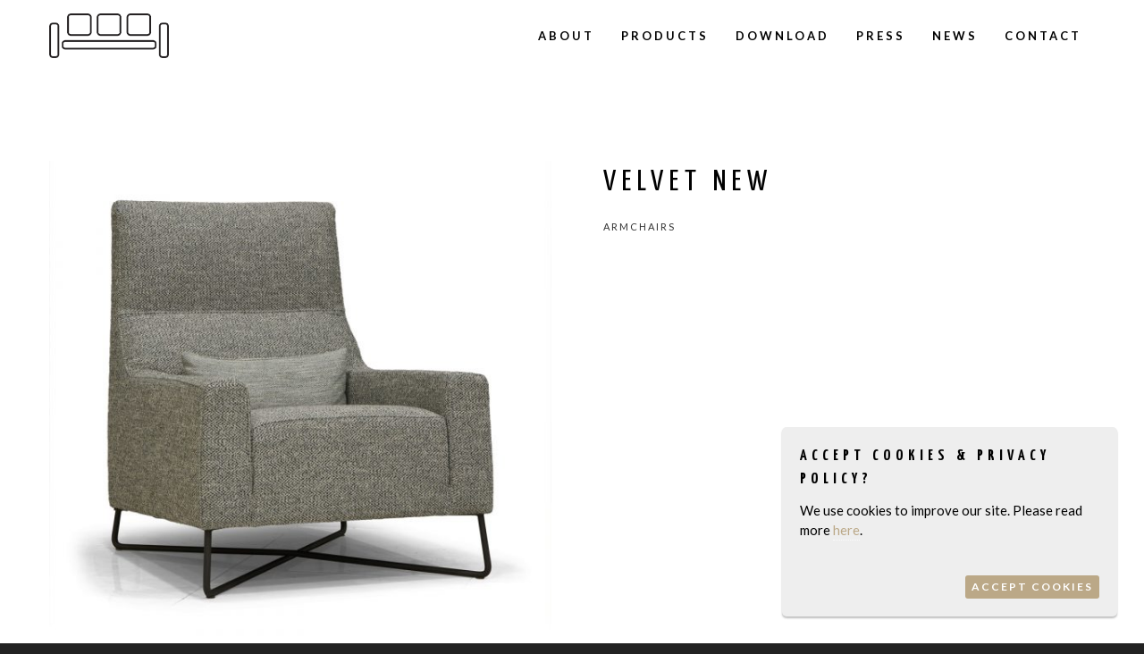

--- FILE ---
content_type: text/html; charset=UTF-8
request_url: https://www.salatsanis.gr/product/velvet-new/
body_size: 115676
content:
<!doctype html>

<!--[if lt IE 10]>
<html class="ie9 no-js eut-responsive" lang="en-US" prefix="og: https://ogp.me/ns#">
<![endif]-->
<!--[if (gt IE 9)|!(IE)]><!-->
<html class="no-js eut-responsive" lang="en-US" prefix="og: https://ogp.me/ns#">
<!--<![endif]-->
	<head>
		<meta charset="UTF-8">
				
	  
<!-- Search Engine Optimization by Rank Math - https://s.rankmath.com/home -->
<title>Velvet new - Sala Tsanis Furniture</title>
<meta name="robots" content="index, follow, max-snippet:-1, max-video-preview:-1, max-image-preview:large"/>
<link rel="canonical" href="https://www.salatsanis.gr/product/velvet-new/" />
<meta property="og:locale" content="en_US" />
<meta property="og:type" content="product" />
<meta property="og:title" content="Velvet new - Sala Tsanis Furniture" />
<meta property="og:url" content="https://www.salatsanis.gr/product/velvet-new/" />
<meta property="og:site_name" content="Sala Tsanis Furniture" />
<meta property="og:image" content="https://www.salatsanis.gr/wp-content/uploads/2018/12/velvet-new1.jpg" />
<meta property="og:image:secure_url" content="https://www.salatsanis.gr/wp-content/uploads/2018/12/velvet-new1.jpg" />
<meta property="og:image:width" content="1000" />
<meta property="og:image:height" content="1000" />
<meta property="og:image:alt" content="Velvet new" />
<meta property="og:image:type" content="image/jpeg" />
<meta property="product:price:currency" content="EUR" />
<meta property="product:availability" content="instock" />
<meta name="twitter:card" content="summary_large_image" />
<meta name="twitter:title" content="Velvet new - Sala Tsanis Furniture" />
<meta name="twitter:image" content="https://www.salatsanis.gr/wp-content/uploads/2018/12/velvet-new1.jpg" />
<meta name="twitter:label1" content="Price" />
<meta name="twitter:data1" content="&euro;0.00" />
<meta name="twitter:label2" content="Availability" />
<meta name="twitter:data2" content="In stock" />
<script type="application/ld+json" class="rank-math-schema">{"@context":"https://schema.org","@graph":[{"@type":["FurnitureStore","Organization"],"@id":"https://www.salatsanis.gr/#organization","name":"Sala Tsanis Furniture","url":"https://www.salatsanis.gr","openingHours":["Monday,Tuesday,Wednesday,Thursday,Friday,Saturday,Sunday 09:00-17:00"]},{"@type":"WebSite","@id":"https://www.salatsanis.gr/#website","url":"https://www.salatsanis.gr","name":"Sala Tsanis Furniture","publisher":{"@id":"https://www.salatsanis.gr/#organization"},"inLanguage":"en-US"},{"@type":"ImageObject","@id":"https://www.salatsanis.gr/wp-content/uploads/2018/12/velvet-new1.jpg","url":"https://www.salatsanis.gr/wp-content/uploads/2018/12/velvet-new1.jpg","width":"1000","height":"1000","inLanguage":"en-US"},{"@type":"ItemPage","@id":"https://www.salatsanis.gr/product/velvet-new/#webpage","url":"https://www.salatsanis.gr/product/velvet-new/","name":"Velvet new - Sala Tsanis Furniture","datePublished":"2018-12-27T20:44:03+02:00","dateModified":"2018-12-27T20:44:03+02:00","isPartOf":{"@id":"https://www.salatsanis.gr/#website"},"primaryImageOfPage":{"@id":"https://www.salatsanis.gr/wp-content/uploads/2018/12/velvet-new1.jpg"},"inLanguage":"en-US"},{"@type":"Product","name":"Velvet new - Sala Tsanis Furniture","category":"Armchairs","mainEntityOfPage":{"@id":"https://www.salatsanis.gr/product/velvet-new/#webpage"},"@id":"https://www.salatsanis.gr/product/velvet-new/#richSnippet","image":{"@id":"https://www.salatsanis.gr/wp-content/uploads/2018/12/velvet-new1.jpg"}}]}</script>
<!-- /Rank Math WordPress SEO plugin -->

<link rel='dns-prefetch' href='//www.google.com' />
<link rel='dns-prefetch' href='//fonts.googleapis.com' />
<link rel="alternate" type="application/rss+xml" title="Sala Tsanis Furniture &raquo; Feed" href="https://www.salatsanis.gr/feed/" />
<link rel="alternate" type="application/rss+xml" title="Sala Tsanis Furniture &raquo; Comments Feed" href="https://www.salatsanis.gr/comments/feed/" />
<meta name="viewport" content="width=device-width, initial-scale=1, maximum-scale=1, user-scalable=no">
<meta name="application-name" content="Sala Tsanis Furniture">
<script type="text/javascript">
window._wpemojiSettings = {"baseUrl":"https:\/\/s.w.org\/images\/core\/emoji\/14.0.0\/72x72\/","ext":".png","svgUrl":"https:\/\/s.w.org\/images\/core\/emoji\/14.0.0\/svg\/","svgExt":".svg","source":{"concatemoji":"https:\/\/www.salatsanis.gr\/wp-includes\/js\/wp-emoji-release.min.js?ver=08c8fda6e655183a2f8c4a85409fa906"}};
/*! This file is auto-generated */
!function(e,a,t){var n,r,o,i=a.createElement("canvas"),p=i.getContext&&i.getContext("2d");function s(e,t){var a=String.fromCharCode,e=(p.clearRect(0,0,i.width,i.height),p.fillText(a.apply(this,e),0,0),i.toDataURL());return p.clearRect(0,0,i.width,i.height),p.fillText(a.apply(this,t),0,0),e===i.toDataURL()}function c(e){var t=a.createElement("script");t.src=e,t.defer=t.type="text/javascript",a.getElementsByTagName("head")[0].appendChild(t)}for(o=Array("flag","emoji"),t.supports={everything:!0,everythingExceptFlag:!0},r=0;r<o.length;r++)t.supports[o[r]]=function(e){if(p&&p.fillText)switch(p.textBaseline="top",p.font="600 32px Arial",e){case"flag":return s([127987,65039,8205,9895,65039],[127987,65039,8203,9895,65039])?!1:!s([55356,56826,55356,56819],[55356,56826,8203,55356,56819])&&!s([55356,57332,56128,56423,56128,56418,56128,56421,56128,56430,56128,56423,56128,56447],[55356,57332,8203,56128,56423,8203,56128,56418,8203,56128,56421,8203,56128,56430,8203,56128,56423,8203,56128,56447]);case"emoji":return!s([129777,127995,8205,129778,127999],[129777,127995,8203,129778,127999])}return!1}(o[r]),t.supports.everything=t.supports.everything&&t.supports[o[r]],"flag"!==o[r]&&(t.supports.everythingExceptFlag=t.supports.everythingExceptFlag&&t.supports[o[r]]);t.supports.everythingExceptFlag=t.supports.everythingExceptFlag&&!t.supports.flag,t.DOMReady=!1,t.readyCallback=function(){t.DOMReady=!0},t.supports.everything||(n=function(){t.readyCallback()},a.addEventListener?(a.addEventListener("DOMContentLoaded",n,!1),e.addEventListener("load",n,!1)):(e.attachEvent("onload",n),a.attachEvent("onreadystatechange",function(){"complete"===a.readyState&&t.readyCallback()})),(e=t.source||{}).concatemoji?c(e.concatemoji):e.wpemoji&&e.twemoji&&(c(e.twemoji),c(e.wpemoji)))}(window,document,window._wpemojiSettings);
</script>
<style type="text/css">
img.wp-smiley,
img.emoji {
	display: inline !important;
	border: none !important;
	box-shadow: none !important;
	height: 1em !important;
	width: 1em !important;
	margin: 0 0.07em !important;
	vertical-align: -0.1em !important;
	background: none !important;
	padding: 0 !important;
}
</style>
	<link rel='stylesheet' id='wp-block-library-css' href='https://www.salatsanis.gr/wp-includes/css/dist/block-library/style.min.css?ver=08c8fda6e655183a2f8c4a85409fa906' type='text/css' media='all' />
<link rel='stylesheet' id='wc-blocks-vendors-style-css' href='https://www.salatsanis.gr/wp-content/plugins/woocommerce/packages/woocommerce-blocks/build/wc-blocks-vendors-style.css?ver=8.5.2' type='text/css' media='all' />
<link rel='stylesheet' id='wc-blocks-style-css' href='https://www.salatsanis.gr/wp-content/plugins/woocommerce/packages/woocommerce-blocks/build/wc-blocks-style.css?ver=8.5.2' type='text/css' media='all' />
<link rel='stylesheet' id='classic-theme-styles-css' href='https://www.salatsanis.gr/wp-includes/css/classic-themes.min.css?ver=1' type='text/css' media='all' />
<style id='global-styles-inline-css' type='text/css'>
body{--wp--preset--color--black: #000000;--wp--preset--color--cyan-bluish-gray: #abb8c3;--wp--preset--color--white: #ffffff;--wp--preset--color--pale-pink: #f78da7;--wp--preset--color--vivid-red: #cf2e2e;--wp--preset--color--luminous-vivid-orange: #ff6900;--wp--preset--color--luminous-vivid-amber: #fcb900;--wp--preset--color--light-green-cyan: #7bdcb5;--wp--preset--color--vivid-green-cyan: #00d084;--wp--preset--color--pale-cyan-blue: #8ed1fc;--wp--preset--color--vivid-cyan-blue: #0693e3;--wp--preset--color--vivid-purple: #9b51e0;--wp--preset--gradient--vivid-cyan-blue-to-vivid-purple: linear-gradient(135deg,rgba(6,147,227,1) 0%,rgb(155,81,224) 100%);--wp--preset--gradient--light-green-cyan-to-vivid-green-cyan: linear-gradient(135deg,rgb(122,220,180) 0%,rgb(0,208,130) 100%);--wp--preset--gradient--luminous-vivid-amber-to-luminous-vivid-orange: linear-gradient(135deg,rgba(252,185,0,1) 0%,rgba(255,105,0,1) 100%);--wp--preset--gradient--luminous-vivid-orange-to-vivid-red: linear-gradient(135deg,rgba(255,105,0,1) 0%,rgb(207,46,46) 100%);--wp--preset--gradient--very-light-gray-to-cyan-bluish-gray: linear-gradient(135deg,rgb(238,238,238) 0%,rgb(169,184,195) 100%);--wp--preset--gradient--cool-to-warm-spectrum: linear-gradient(135deg,rgb(74,234,220) 0%,rgb(151,120,209) 20%,rgb(207,42,186) 40%,rgb(238,44,130) 60%,rgb(251,105,98) 80%,rgb(254,248,76) 100%);--wp--preset--gradient--blush-light-purple: linear-gradient(135deg,rgb(255,206,236) 0%,rgb(152,150,240) 100%);--wp--preset--gradient--blush-bordeaux: linear-gradient(135deg,rgb(254,205,165) 0%,rgb(254,45,45) 50%,rgb(107,0,62) 100%);--wp--preset--gradient--luminous-dusk: linear-gradient(135deg,rgb(255,203,112) 0%,rgb(199,81,192) 50%,rgb(65,88,208) 100%);--wp--preset--gradient--pale-ocean: linear-gradient(135deg,rgb(255,245,203) 0%,rgb(182,227,212) 50%,rgb(51,167,181) 100%);--wp--preset--gradient--electric-grass: linear-gradient(135deg,rgb(202,248,128) 0%,rgb(113,206,126) 100%);--wp--preset--gradient--midnight: linear-gradient(135deg,rgb(2,3,129) 0%,rgb(40,116,252) 100%);--wp--preset--duotone--dark-grayscale: url('#wp-duotone-dark-grayscale');--wp--preset--duotone--grayscale: url('#wp-duotone-grayscale');--wp--preset--duotone--purple-yellow: url('#wp-duotone-purple-yellow');--wp--preset--duotone--blue-red: url('#wp-duotone-blue-red');--wp--preset--duotone--midnight: url('#wp-duotone-midnight');--wp--preset--duotone--magenta-yellow: url('#wp-duotone-magenta-yellow');--wp--preset--duotone--purple-green: url('#wp-duotone-purple-green');--wp--preset--duotone--blue-orange: url('#wp-duotone-blue-orange');--wp--preset--font-size--small: 13px;--wp--preset--font-size--medium: 20px;--wp--preset--font-size--large: 36px;--wp--preset--font-size--x-large: 42px;--wp--preset--spacing--20: 0.44rem;--wp--preset--spacing--30: 0.67rem;--wp--preset--spacing--40: 1rem;--wp--preset--spacing--50: 1.5rem;--wp--preset--spacing--60: 2.25rem;--wp--preset--spacing--70: 3.38rem;--wp--preset--spacing--80: 5.06rem;}:where(.is-layout-flex){gap: 0.5em;}body .is-layout-flow > .alignleft{float: left;margin-inline-start: 0;margin-inline-end: 2em;}body .is-layout-flow > .alignright{float: right;margin-inline-start: 2em;margin-inline-end: 0;}body .is-layout-flow > .aligncenter{margin-left: auto !important;margin-right: auto !important;}body .is-layout-constrained > .alignleft{float: left;margin-inline-start: 0;margin-inline-end: 2em;}body .is-layout-constrained > .alignright{float: right;margin-inline-start: 2em;margin-inline-end: 0;}body .is-layout-constrained > .aligncenter{margin-left: auto !important;margin-right: auto !important;}body .is-layout-constrained > :where(:not(.alignleft):not(.alignright):not(.alignfull)){max-width: var(--wp--style--global--content-size);margin-left: auto !important;margin-right: auto !important;}body .is-layout-constrained > .alignwide{max-width: var(--wp--style--global--wide-size);}body .is-layout-flex{display: flex;}body .is-layout-flex{flex-wrap: wrap;align-items: center;}body .is-layout-flex > *{margin: 0;}:where(.wp-block-columns.is-layout-flex){gap: 2em;}.has-black-color{color: var(--wp--preset--color--black) !important;}.has-cyan-bluish-gray-color{color: var(--wp--preset--color--cyan-bluish-gray) !important;}.has-white-color{color: var(--wp--preset--color--white) !important;}.has-pale-pink-color{color: var(--wp--preset--color--pale-pink) !important;}.has-vivid-red-color{color: var(--wp--preset--color--vivid-red) !important;}.has-luminous-vivid-orange-color{color: var(--wp--preset--color--luminous-vivid-orange) !important;}.has-luminous-vivid-amber-color{color: var(--wp--preset--color--luminous-vivid-amber) !important;}.has-light-green-cyan-color{color: var(--wp--preset--color--light-green-cyan) !important;}.has-vivid-green-cyan-color{color: var(--wp--preset--color--vivid-green-cyan) !important;}.has-pale-cyan-blue-color{color: var(--wp--preset--color--pale-cyan-blue) !important;}.has-vivid-cyan-blue-color{color: var(--wp--preset--color--vivid-cyan-blue) !important;}.has-vivid-purple-color{color: var(--wp--preset--color--vivid-purple) !important;}.has-black-background-color{background-color: var(--wp--preset--color--black) !important;}.has-cyan-bluish-gray-background-color{background-color: var(--wp--preset--color--cyan-bluish-gray) !important;}.has-white-background-color{background-color: var(--wp--preset--color--white) !important;}.has-pale-pink-background-color{background-color: var(--wp--preset--color--pale-pink) !important;}.has-vivid-red-background-color{background-color: var(--wp--preset--color--vivid-red) !important;}.has-luminous-vivid-orange-background-color{background-color: var(--wp--preset--color--luminous-vivid-orange) !important;}.has-luminous-vivid-amber-background-color{background-color: var(--wp--preset--color--luminous-vivid-amber) !important;}.has-light-green-cyan-background-color{background-color: var(--wp--preset--color--light-green-cyan) !important;}.has-vivid-green-cyan-background-color{background-color: var(--wp--preset--color--vivid-green-cyan) !important;}.has-pale-cyan-blue-background-color{background-color: var(--wp--preset--color--pale-cyan-blue) !important;}.has-vivid-cyan-blue-background-color{background-color: var(--wp--preset--color--vivid-cyan-blue) !important;}.has-vivid-purple-background-color{background-color: var(--wp--preset--color--vivid-purple) !important;}.has-black-border-color{border-color: var(--wp--preset--color--black) !important;}.has-cyan-bluish-gray-border-color{border-color: var(--wp--preset--color--cyan-bluish-gray) !important;}.has-white-border-color{border-color: var(--wp--preset--color--white) !important;}.has-pale-pink-border-color{border-color: var(--wp--preset--color--pale-pink) !important;}.has-vivid-red-border-color{border-color: var(--wp--preset--color--vivid-red) !important;}.has-luminous-vivid-orange-border-color{border-color: var(--wp--preset--color--luminous-vivid-orange) !important;}.has-luminous-vivid-amber-border-color{border-color: var(--wp--preset--color--luminous-vivid-amber) !important;}.has-light-green-cyan-border-color{border-color: var(--wp--preset--color--light-green-cyan) !important;}.has-vivid-green-cyan-border-color{border-color: var(--wp--preset--color--vivid-green-cyan) !important;}.has-pale-cyan-blue-border-color{border-color: var(--wp--preset--color--pale-cyan-blue) !important;}.has-vivid-cyan-blue-border-color{border-color: var(--wp--preset--color--vivid-cyan-blue) !important;}.has-vivid-purple-border-color{border-color: var(--wp--preset--color--vivid-purple) !important;}.has-vivid-cyan-blue-to-vivid-purple-gradient-background{background: var(--wp--preset--gradient--vivid-cyan-blue-to-vivid-purple) !important;}.has-light-green-cyan-to-vivid-green-cyan-gradient-background{background: var(--wp--preset--gradient--light-green-cyan-to-vivid-green-cyan) !important;}.has-luminous-vivid-amber-to-luminous-vivid-orange-gradient-background{background: var(--wp--preset--gradient--luminous-vivid-amber-to-luminous-vivid-orange) !important;}.has-luminous-vivid-orange-to-vivid-red-gradient-background{background: var(--wp--preset--gradient--luminous-vivid-orange-to-vivid-red) !important;}.has-very-light-gray-to-cyan-bluish-gray-gradient-background{background: var(--wp--preset--gradient--very-light-gray-to-cyan-bluish-gray) !important;}.has-cool-to-warm-spectrum-gradient-background{background: var(--wp--preset--gradient--cool-to-warm-spectrum) !important;}.has-blush-light-purple-gradient-background{background: var(--wp--preset--gradient--blush-light-purple) !important;}.has-blush-bordeaux-gradient-background{background: var(--wp--preset--gradient--blush-bordeaux) !important;}.has-luminous-dusk-gradient-background{background: var(--wp--preset--gradient--luminous-dusk) !important;}.has-pale-ocean-gradient-background{background: var(--wp--preset--gradient--pale-ocean) !important;}.has-electric-grass-gradient-background{background: var(--wp--preset--gradient--electric-grass) !important;}.has-midnight-gradient-background{background: var(--wp--preset--gradient--midnight) !important;}.has-small-font-size{font-size: var(--wp--preset--font-size--small) !important;}.has-medium-font-size{font-size: var(--wp--preset--font-size--medium) !important;}.has-large-font-size{font-size: var(--wp--preset--font-size--large) !important;}.has-x-large-font-size{font-size: var(--wp--preset--font-size--x-large) !important;}
.wp-block-navigation a:where(:not(.wp-element-button)){color: inherit;}
:where(.wp-block-columns.is-layout-flex){gap: 2em;}
.wp-block-pullquote{font-size: 1.5em;line-height: 1.6;}
</style>
<link rel='stylesheet' id='contact-form-7-css' href='https://www.salatsanis.gr/wp-content/plugins/contact-form-7/includes/css/styles.css?ver=5.6.4' type='text/css' media='all' />
<link rel='stylesheet' id='rs-plugin-settings-css' href='https://www.salatsanis.gr/wp-content/plugins/revslider/public/assets/css/rs6.css?ver=6.3.5' type='text/css' media='all' />
<style id='rs-plugin-settings-inline-css' type='text/css'>
#rs-demo-id {}
</style>
<link rel='stylesheet' id='woocommerce-layout-css' href='https://www.salatsanis.gr/wp-content/plugins/woocommerce/assets/css/woocommerce-layout.css?ver=7.0.1' type='text/css' media='all' />
<link rel='stylesheet' id='woocommerce-smallscreen-css' href='https://www.salatsanis.gr/wp-content/plugins/woocommerce/assets/css/woocommerce-smallscreen.css?ver=7.0.1' type='text/css' media='only screen and (max-width: 768px)' />
<link rel='stylesheet' id='woocommerce-general-css' href='https://www.salatsanis.gr/wp-content/plugins/woocommerce/assets/css/woocommerce.css?ver=7.0.1' type='text/css' media='all' />
<style id='woocommerce-inline-inline-css' type='text/css'>
.woocommerce form .form-row .required { visibility: visible; }
</style>
<link rel='stylesheet' id='wp-lightbox-2.min.css-css' href='https://www.salatsanis.gr/wp-content/plugins/wp-lightbox-2/styles/lightbox.min.css?ver=1.3.4' type='text/css' media='all' />
<link rel='stylesheet' id='font-awesome-css' href='https://www.salatsanis.gr/wp-content/themes/engic/css/font-awesome.min.css?ver=4.7.0' type='text/css' media='all' />
<link rel='stylesheet' id='engic-eutf-basic-css' href='https://www.salatsanis.gr/wp-content/themes/engic/css/basic.css?ver=2.3.7' type='text/css' media='all' />
<link rel='stylesheet' id='engic-eutf-grid-css' href='https://www.salatsanis.gr/wp-content/themes/engic/css/grid.css?ver=2.3.7' type='text/css' media='all' />
<link rel='stylesheet' id='engic-eutf-theme-style-css' href='https://www.salatsanis.gr/wp-content/themes/engic/css/theme-style.css?ver=2.3.7' type='text/css' media='all' />
<link rel='stylesheet' id='engic-eutf-elements-css' href='https://www.salatsanis.gr/wp-content/themes/engic/css/elements.css?ver=2.3.7' type='text/css' media='all' />
<link rel='stylesheet' id='engic-eutf-woocommerce-custom-css' href='https://www.salatsanis.gr/wp-content/themes/engic/css/woocommerce-custom.css?ver=2.3.7' type='text/css' media='all' />
<link rel='stylesheet' id='engic-eutf-style-css' href='https://www.salatsanis.gr/wp-content/themes/engic-child/style.css?ver=2.3.7' type='text/css' media='all' />
<link rel='stylesheet' id='engic-eutf-responsive-css' href='https://www.salatsanis.gr/wp-content/themes/engic/css/responsive.css?ver=2.3.7' type='text/css' media='all' />
<link rel='stylesheet' id='redux-google-fonts-engic_eutf_options-css' href='https://fonts.googleapis.com/css?family=Lato%3A400%2C700%2C300%7CYanone+Kaffeesatz%3A700%2C400%2C300&#038;ver=1735512584' type='text/css' media='all' />
<script type='text/javascript' src='https://www.salatsanis.gr/wp-includes/js/jquery/jquery.min.js?ver=3.6.1' id='jquery-core-js'></script>
<script type='text/javascript' src='https://www.salatsanis.gr/wp-includes/js/jquery/jquery-migrate.min.js?ver=3.3.2' id='jquery-migrate-js'></script>
<script type='text/javascript' src='https://www.salatsanis.gr/wp-content/plugins/revslider/public/assets/js/rbtools.min.js?ver=6.3.5' id='tp-tools-js'></script>
<script type='text/javascript' src='https://www.salatsanis.gr/wp-content/plugins/revslider/public/assets/js/rs6.min.js?ver=6.3.5' id='revmin-js'></script>
<script type='text/javascript' src='https://www.salatsanis.gr/wp-content/plugins/woocommerce/assets/js/jquery-blockui/jquery.blockUI.min.js?ver=2.7.0-wc.7.0.1' id='jquery-blockui-js'></script>
<script type='text/javascript' id='wc-add-to-cart-js-extra'>
/* <![CDATA[ */
var wc_add_to_cart_params = {"ajax_url":"\/wp-admin\/admin-ajax.php","wc_ajax_url":"\/?wc-ajax=%%endpoint%%","i18n_view_cart":"View cart","cart_url":"https:\/\/www.salatsanis.gr","is_cart":"","cart_redirect_after_add":"no"};
/* ]]> */
</script>
<script type='text/javascript' src='https://www.salatsanis.gr/wp-content/plugins/woocommerce/assets/js/frontend/add-to-cart.min.js?ver=7.0.1' id='wc-add-to-cart-js'></script>
<script type='text/javascript' src='https://www.salatsanis.gr/wp-content/plugins/js_composer/assets/js/vendors/woocommerce-add-to-cart.js?ver=6.5.0' id='vc_woocommerce-add-to-cart-js-js'></script>
<script type='text/javascript' src='https://www.salatsanis.gr/wp-content/themes/engic/js/modernizr.custom.js?ver=2.8.3' id='modernizr-js'></script>
<link rel="https://api.w.org/" href="https://www.salatsanis.gr/wp-json/" /><link rel="alternate" type="application/json" href="https://www.salatsanis.gr/wp-json/wp/v2/product/3470" /><link rel="EditURI" type="application/rsd+xml" title="RSD" href="https://www.salatsanis.gr/xmlrpc.php?rsd" />
<link rel="wlwmanifest" type="application/wlwmanifest+xml" href="https://www.salatsanis.gr/wp-includes/wlwmanifest.xml" />

<link rel='shortlink' href='https://www.salatsanis.gr/?p=3470' />
<link rel="alternate" type="application/json+oembed" href="https://www.salatsanis.gr/wp-json/oembed/1.0/embed?url=https%3A%2F%2Fwww.salatsanis.gr%2Fproduct%2Fvelvet-new%2F" />
<link rel="alternate" type="text/xml+oembed" href="https://www.salatsanis.gr/wp-json/oembed/1.0/embed?url=https%3A%2F%2Fwww.salatsanis.gr%2Fproduct%2Fvelvet-new%2F&#038;format=xml" />
<script type="text/javascript">
(function(url){
	if(/(?:Chrome\/26\.0\.1410\.63 Safari\/537\.31|WordfenceTestMonBot)/.test(navigator.userAgent)){ return; }
	var addEvent = function(evt, handler) {
		if (window.addEventListener) {
			document.addEventListener(evt, handler, false);
		} else if (window.attachEvent) {
			document.attachEvent('on' + evt, handler);
		}
	};
	var removeEvent = function(evt, handler) {
		if (window.removeEventListener) {
			document.removeEventListener(evt, handler, false);
		} else if (window.detachEvent) {
			document.detachEvent('on' + evt, handler);
		}
	};
	var evts = 'contextmenu dblclick drag dragend dragenter dragleave dragover dragstart drop keydown keypress keyup mousedown mousemove mouseout mouseover mouseup mousewheel scroll'.split(' ');
	var logHuman = function() {
		if (window.wfLogHumanRan) { return; }
		window.wfLogHumanRan = true;
		var wfscr = document.createElement('script');
		wfscr.type = 'text/javascript';
		wfscr.async = true;
		wfscr.src = url + '&r=' + Math.random();
		(document.getElementsByTagName('head')[0]||document.getElementsByTagName('body')[0]).appendChild(wfscr);
		for (var i = 0; i < evts.length; i++) {
			removeEvent(evts[i], logHuman);
		}
	};
	for (var i = 0; i < evts.length; i++) {
		addEvent(evts[i], logHuman);
	}
})('//www.salatsanis.gr/?wordfence_lh=1&hid=BAF56FC3DAD9D792760843860B5A5812');
</script>
  <script src="https://salatsanis.gr/wp-content/themes/engic-child/cookies/jquery.ihavecookies.min.js"></script>
  <link rel="stylesheet" href="https://salatsanis.gr/wp-content/themes/engic-child/cookies/jquery.ihavecookies.css">
  <script type="text/javascript">
            var options = {
                title: 'Accept Cookies & Privacy Policy?',
                message: 'We use cookies to improve our site. Please read more <a href="https://www.salatsanis.gr/privacy-policy-cookies/" target=_blank style="color: #bba887;"><B>here</b></a>.',
                delay: 600,
                expires: 1,
                link: '',
                onAccept: function(){
                    var myPreferences = jQuery.fn.ihavecookies.cookie();
                    console.log('Success. Preferences saved.');
                    console.log(myPreferences);
                },
                uncheckBoxes: true,
                acceptBtnLabel: 'Accept Cookies',
                moreInfoLabel: '',
                cookieTypesTitle: '',
                fixedCookieTypeLabel: 'Essential',
                fixedCookieTypeDesc: 'These are essential for the website to work correctly.'
            }
            jQuery(document).ready(function() {
                    jQuery('body').ihavecookies(options);
                    console.log('cookies');
            });
            </script>

	<!-- Google tag (gtag.js) -->
	<script async src="https://www.googletagmanager.com/gtag/js?id=G-JDRR5Z9ZJF"></script>
	<script>
	  window.dataLayer = window.dataLayer || [];
	  function gtag(){dataLayer.push(arguments);}
	  gtag('js', new Date());

	  gtag('config', 'G-JDRR5Z9ZJF');
	</script>
<!-- Dynamic css -->
<style type="text/css">
 body { font-size: 16px; font-family: Lato; font-weight: 400; } body p, #eut-theme-wrapper #eut-search-modal input[type='text'] { font-size: 16px; font-family: Lato; font-weight: 400; line-height: 26px; } input[type='text'], input[type='input'], input[type='password'], input[type='email'], input[type='number'], input[type='date'], input[type='url'], input[type='tel'], input[type='search'], textarea, select { font-family: Lato; } #eut-header .eut-logo.eut-logo-text a { font-family: "Yanone Kaffeesatz"; font-weight: 700; font-style: normal; font-size: 36px; text-transform: uppercase; } #eut-header #eut-main-menu ul li ul li a, #eut-hidden-menu ul.eut-menu li a { font-family: Lato; font-weight: 400; font-style: normal; font-size: 12px; text-transform: uppercase; letter-spacing: 2px; } #eut-header #eut-main-menu > ul > li > a, #eut-hidden-menu ul.eut-menu > li > a, #eut-hidden-menu ul.eut-menu .eut-goback a, #eut-header .eut-responsive-menu-text, #eut-header #eut-main-menu > ul > li.megamenu > ul > li > a, #eut-header #eut-main-menu > ul > li.megamenu li.menu-item-has-children > a { font-family: Lato; font-weight: 700; font-style: normal; font-size: 13px; text-transform: uppercase; letter-spacing: 3px; } h1, .eut-h1 { font-family: "Yanone Kaffeesatz"; font-weight: 400; font-style: normal; font-size: 43px; text-transform: uppercase; line-height: 49px; letter-spacing: 8px; } h2, .eut-h2 { font-family: "Yanone Kaffeesatz"; font-weight: 400; font-style: normal; font-size: 34px; text-transform: uppercase; line-height: 40px; letter-spacing: 7px; } h3, .eut-h3 { font-family: "Yanone Kaffeesatz"; font-weight: 400; font-style: normal; font-size: 22px; text-transform: uppercase; line-height: 30px; letter-spacing: 6px; } h4, .eut-h4 { font-family: "Yanone Kaffeesatz"; font-weight: 400; font-style: normal; font-size: 18px; text-transform: uppercase; line-height: 26px; letter-spacing: 5px; } h5, .eut-h5, #reply-title, .vc_tta.vc_general .vc_tta-panel-title, .single_variation { font-family: "Yanone Kaffeesatz"; font-weight: 700; font-style: normal; font-size: 16px; text-transform: uppercase; line-height: 24px; letter-spacing: 4px; } h6, .eut-h6, .mfp-title { font-family: "Yanone Kaffeesatz"; font-weight: 700; font-style: normal; font-size: 14px; text-transform: uppercase; line-height: 16px; letter-spacing: 3px; } #eut-page-title .eut-title { font-family: "Yanone Kaffeesatz"; font-weight: 400; font-style: normal; font-size: 34px; text-transform: none; line-height: 40px; letter-spacing: 4px; } #eut-page-title .eut-description { font-family: Lato; font-weight: 400; font-style: normal; font-size: 14px; text-transform: uppercase; line-height: 24px; letter-spacing: 4px; } #eut-portfolio-title .eut-title { font-family: "Yanone Kaffeesatz"; font-weight: 400; font-style: normal; font-size: 34px; text-transform: none; line-height: 40px; letter-spacing: 4px; } #eut-portfolio-title .eut-description { font-family: Lato; font-weight: 400; font-style: normal; font-size: 14px; text-transform: uppercase; line-height: 24px; letter-spacing: 4px; } #eut-post-title .eut-title, .eut-single-post-title { font-family: "Yanone Kaffeesatz"; font-weight: 400; font-style: normal; font-size: 34px; text-transform: none; line-height: 40px; letter-spacing: 4px; } #eut-header[data-fullscreen='no'] #eut-feature-section .eut-title { font-family: "Yanone Kaffeesatz"; font-weight: 300; font-style: normal; font-size: 48px; text-transform: uppercase; line-height: 53px; letter-spacing: 18px; } #eut-header[data-fullscreen='no'] #eut-feature-section .eut-description { font-family: Lato; font-weight: 400; font-style: normal; font-size: 14px; text-transform: uppercase; line-height: 24px; letter-spacing: 4px; } #eut-header[data-fullscreen='yes'] #eut-feature-section .eut-title { font-family: "Yanone Kaffeesatz"; font-weight: 300; font-style: normal; font-size: 56px; text-transform: uppercase; line-height: 60px; letter-spacing: 20px; } #eut-header[data-fullscreen='yes'] #eut-feature-section .eut-description { font-family: Lato; font-weight: 700; font-style: normal; font-size: 16px; text-transform: uppercase; line-height: 24px; letter-spacing: 6px; } .eut-leader-text p, p.eut-leader-text, blockquote, blockquote p { font-family: Lato; font-weight: 300; font-style: normal; font-size: 20px; text-transform: none; line-height: 30px; letter-spacing: 1px; } .eut-subtitle p, .eut-subtitle { font-family: Lato; font-weight: 300; font-style: normal; font-size: 14px; text-transform: uppercase; line-height: 24px; letter-spacing: 1px; } .eut-small-text, small, #eut-anchor-menu a, #eut-post-title #eut-social-share ul li .eut-like-counter, .eut-pagination ul li, #eut-header-options ul.eut-options a span, .eut-pagination .eut-icon-nav-right, .eut-pagination .eut-icon-nav-left, #eut-footer-bar .eut-social li, #eut-footer-bar .eut-copyright, #eut-footer-bar #eut-second-menu, #eut-share-modal .eut-social li a, #eut-language-modal .eut-language li a, .logged-in-as, .widget.widget_recent_entries li span.post-date, cite, label, .eut-slider-item .eut-slider-content span.eut-title, .eut-gallery figure figcaption .eut-caption, .widget.widget_calendar caption, .widget .rss-date, .widget.widget_tag_cloud a, .eut-widget.eut-latest-news .eut-latest-news-date, .eut-widget.eut-comments .eut-comment-date, .wpcf7-form p, .wpcf7-form .eut-one-third, .wpcf7-form .eut-one-half, .mfp-counter, .eut-comment-nav ul li a, .eut-portfolio .eut-like-counter span, .eut-map-infotext p, a.eut-infotext-link, .eut-portfolio .eut-portfolio-btns, #eut-main-menu span.eut-no-assigned-menu { font-family: Lato; font-weight: 400; font-style: normal; font-size: 11px !important; text-transform: uppercase; letter-spacing: 2px; } .eut-link-text, .eut-blog.eut-isotope[data-type='pint-blog'] .eut-isotope-item .eut-media-content .eut-read-more span, .eut-search button[type='submit'], .eut-btn, input[type='submit'], input[type='reset'], input[type='button'], button, .woocommerce #respond input#submit, .woocommerce button.button.alt { font-family: Lato; font-weight: 700; font-style: normal; font-size: 12px !important; text-transform: uppercase; letter-spacing: 2px; } .eut-btn.eut-btn-extrasmall { font-size: 8px !important; } .eut-btn.eut-btn-small { font-size: 10px !important; } .eut-btn.eut-btn-large { font-size: 14px !important; } .eut-btn.eut-btn-extralarge { font-size: 16px !important; } 
</style><!-- Dynamic css -->
<style type="text/css">
 .eut-body-overlay, .mfp-bg { background-color: rgba(0,0,0,0.85); } #eut-top-bar { line-height: 40px; } #eut-header.eut-default #eut-top-bar { background-color: #ffffff; color: #777777; } #eut-header.eut-default #eut-top-bar a { color: #777777; } #eut-header.eut-default #eut-top-bar a:hover { color: #bba887; } #eut-header.eut-default #eut-top-bar .eut-language ul li a { background-color: #ffffff; color: #666666; } #eut-header.eut-default #eut-top-bar .eut-language ul li a:hover { background-color: #f7f7f7; color: #000000; } .eut-frame-responsive-menu-button .eut-button-icon { border-color: rgba(205,205,205,0.2); } .eut-frame-responsive-menu-button .eut-line-icon, .eut-frame-responsive-menu-button .eut-line-icon:after, .eut-frame-responsive-menu-button .eut-line-icon:before { background-color: #cdcdcd; } #eut-header.eut-light #eut-top-bar, #eut-header.eut-dark #eut-top-bar { background-color: rgba(0,0,0,0.60); color: #cdcdcd; } #eut-header.eut-light #eut-top-bar a, #eut-header.eut-dark #eut-top-bar a { color: #cdcdcd; } #eut-header.eut-light #eut-top-bar a:hover, #eut-header.eut-dark #eut-top-bar a:hover { color: #ffffff; } #eut-header.eut-light #eut-top-bar .eut-language ul li a, #eut-header.eut-dark #eut-top-bar .eut-language ul li a { background-color: #ffffff; color: #666666; } #eut-header.eut-light #eut-top-bar .eut-language ul li a:hover, #eut-header.eut-dark #eut-top-bar .eut-language ul li a:hover { background-color: #f7f7f7; color: #000000; } #eut-header #eut-inner-header { height: 80px; line-height: 80px; } #eut-header #eut-header-wrapper, #eut-header[data-menu-align='center'] #eut-main-menu { height: 80px; } #eut-header .eut-menu-elements-wrapper, #eut-header .eut-responsive-menu-button { height: 80px; line-height: 80px; } #eut-header .eut-logo { height: 80px; } #eut-header .eut-logo .eut-logo-wrapper a { height: 50px; } #eut-header[data-overlap='yes'][data-header-position='above-feature'] .eut-feature-content { padding-top: 80px; } #eut-header[data-overlap='yes'][data-header-position='above-feature'] .eut-feature-content.eut-align-left-top, #eut-header[data-overlap='yes'][data-header-position='above-feature'] .eut-feature-content.eut-align-center-top, #eut-header[data-overlap='yes'][data-header-position='above-feature'] .eut-feature-content.eut-align-right-top { padding-top: 160px; } #eut-header[data-overlap='yes'][data-header-position='below-feature'] .eut-feature-content.eut-align-left-bottom, #eut-header[data-overlap='yes'][data-header-position='below-feature'] .eut-feature-content.eut-align-center-bottom, #eut-header[data-overlap='yes'][data-header-position='below-feature'] .eut-feature-content.eut-align-right-bottom { padding-bottom: 120px; } #eut-header[data-overlap='yes'][data-topbar='no'][data-header-position='above-feature'] #eut-feature-section { top: -80px; margin-bottom: -80px; } #eut-header[data-overlap='yes'][data-topbar='yes'][data-header-position='above-feature'] #eut-feature-section { top: -121px; margin-bottom: -121px; } #eut-header[data-overlap='yes'][data-header-position='below-feature'] #eut-feature-section { margin-bottom: -80px; } #eut-hidden-menu { color: #000000; background-color: rgba(255,255,255,1); } #eut-hidden-menu li a, #eut-hidden-menu ul.eut-menu-options li a, #eut-hidden-menu .eut-menu-options li a, #eut-hidden-menu ul li .eut-arrow .eut-side-area .eut-close-menu-button { color: #000000; } #eut-hidden-menu li a:hover, #eut-hidden-menu ul.eut-menu-options li a:hover, #eut-hidden-menu ul li.current-menu-item > a, #eut-hidden-menu ul li.current-menu-parent > a, #eut-hidden-menu ul li.current_page_item > a, #eut-hidden-menu ul li.current_page_ancestor > a, #eut-hidden-menu ul li .eut-arrow:hover, .eut-side-area .eut-close-menu-button:hover { color: #bcbcbc; } #eut-hidden-menu ul li a .label { color: #000000; background-color: #f7f7f7; } #eut-header.eut-default #eut-inner-header, #eut-header.eut-default[data-sticky-header='shrink'] { background-color: rgba(255,255,255,1); } #eut-header.eut-default #eut-inner-header, #eut-header.eut-default .eut-menu-elements-wrapper, #eut-header.eut-default #eut-top-bar { border-color: rgba(0,0,0,0); } #eut-header.eut-default #eut-main-menu > ul > li > a, #eut-header.eut-default .eut-menu-options li a, #eut-header.eut-default .eut-logo.eut-logo-text a, #eut-header.eut-default .eut-responsive-menu-text, #eut-header.eut-default .eut-cart-button a, #eut-header.eut-default .eut-cart-button .eut-purchased-items { color: #000000; } #eut-header.eut-default .eut-menu-button-line { background-color: #000000; } #eut-header.eut-default .eut-button-icon .eut-line-icon, #eut-header.eut-default .eut-button-icon .eut-line-icon:after, #eut-header.eut-default .eut-button-icon .eut-line-icon:before { background-color: #000000; } #eut-header.eut-default .eut-button-icon:hover .eut-line-icon, #eut-header.eut-default .eut-button-icon:hover .eut-line-icon:after, #eut-header.eut-default .eut-button-icon:hover .eut-line-icon:before { background-color: #bcbcbc; } #eut-header.eut-default #eut-main-menu > ul > li.current-menu-item > a, #eut-header.eut-default #eut-main-menu > ul > li.current-menu-parent > a, #eut-header.eut-default #eut-main-menu > ul > li.current_page_item > a, #eut-header.eut-default #eut-main-menu > ul > li.current_page_ancestor > a, #eut-header.eut-default #eut-main-menu > ul > li:hover > a, #eut-header.eut-default #eut-main-menu > ul > li.current-menu-ancestor > a, #eut-header.eut-default #eut-main-menu > ul > li.active > a, #eut-header.eut-default .eut-menu-options li a:hover , #eut-hidden-menu ul.eut-menu > li.open > a, #eut-header.eut-default .eut-cart-button a:hover { color: #bcbcbc; } #eut-header #eut-main-menu ul li ul, #eut-header #eut-main-menu > ul > li.megamenu > ul { background-color: #ffffff; } #eut-header #eut-main-menu ul li ul a, #eut-header #eut-main-menu ul li a:hover .label { color: #666666; } #eut-header #eut-main-menu ul li.current-menu-item > a { color: #000000; } #eut-header #eut-main-menu ul li ul a:hover { color: #000000; background-color: #f7f7f7; } #eut-header #eut-main-menu > ul > li.megamenu > ul > li { border-color: #f0f0f0; } #eut-header #eut-main-menu > ul > li.megamenu > ul > li > a, #eut-header #eut-main-menu > ul > li.megamenu li.menu-item-has-children > a { color: #000000; background-color: transparent; } #eut-header.eut-light #eut-inner-header, #eut-header.eut-light .eut-menu-elements-wrapper, #eut-header.eut-light #eut-top-bar { border-color: rgba(255,255,255,0); } #eut-header.eut-light #eut-main-menu > ul > li > a, #eut-header.eut-light .eut-menu-options li a, #eut-header.eut-light .eut-logo.eut-logo-text a, #eut-header.eut-light .eut-responsive-menu-text, #eut-header.eut-light .eut-cart-button a, #eut-header.eut-light .eut-cart-button .eut-purchased-items { color: #cdcdcd; } #eut-header.eut-light .eut-menu-button-line { background-color: #cdcdcd; } #eut-header.eut-light .eut-button-icon .eut-line-icon, #eut-header.eut-light .eut-button-icon .eut-line-icon:after, #eut-header.eut-light .eut-button-icon .eut-line-icon:before { background-color: #cdcdcd; } #eut-header.eut-light .eut-button-icon:hover .eut-line-icon, #eut-header.eut-light .eut-button-icon:hover .eut-line-icon:after, #eut-header.eut-light .eut-button-icon:hover .eut-line-icon:before { background-color: #ffffff; } #eut-header.eut-light #eut-main-menu > ul > li.current-menu-item > a, #eut-header.eut-light #eut-main-menu > ul > li.current-menu-parent > a, #eut-header.eut-light #eut-main-menu > ul > li.current_page_item > a, #eut-header.eut-light #eut-main-menu > ul > li.current_page_ancestor > a, #eut-header.eut-light #eut-main-menu > ul > li.active > a, #eut-header.eut-light #eut-main-menu > ul > li:hover > a, #eut-header.eut-light #eut-main-menu > ul > li.current-menu-ancestor > a, #eut-header.eut-light .eut-menu-options li a:hover, #eut-header.eut-light .eut-cart-button a:hover { color: #ffffff; } #eut-header.eut-dark #eut-inner-header, #eut-header.eut-dark .eut-menu-elements-wrapper, #eut-header.eut-dark #eut-top-bar { border-color: rgba(0,0,0,0); } #eut-header.eut-dark #eut-main-menu > ul > li > a, #eut-header.eut-dark .eut-menu-options li a, #eut-header.eut-dark .eut-logo.eut-logo-text a, #eut-header.eut-dark .eut-responsive-menu-text, #eut-header.eut-dark .eut-cart-button a, #eut-header.eut-dark .eut-cart-button .eut-purchased-items { color: #434343; } #eut-header.eut-dark .eut-menu-button-line { background-color: #434343; } #eut-header.eut-dark .eut-button-icon .eut-line-icon, #eut-header.eut-dark .eut-button-icon .eut-line-icon:after, #eut-header.eut-dark .eut-button-icon .eut-line-icon:before { background-color: #434343; } #eut-header.eut-dark .eut-button-icon:hover .eut-line-icon, #eut-header.eut-dark .eut-button-icon:hover .eut-line-icon:after, #eut-header.eut-dark .eut-button-icon:hover .eut-line-icon:before { background-color: #000000; } #eut-header.eut-dark #eut-main-menu > ul > li.current-menu-item > a, #eut-header.eut-dark #eut-main-menu > ul > li.current-menu-parent > a, #eut-header.eut-dark #eut-main-menu > ul > li.current_page_item > a, #eut-header.eut-dark #eut-main-menu > ul > li.current_page_ancestor > a, #eut-header.eut-dark #eut-main-menu > ul > li.active > a, #eut-header.eut-dark #eut-main-menu > ul > li:hover > a, #eut-header.eut-dark #eut-main-menu > ul > li.current-menu-ancestor > a, #eut-header.eut-dark .eut-menu-options li a:hover, #eut-header.eut-dark .eut-cart-button a:hover { color: #000000; } #eut-header.eut-default.eut-header-sticky #eut-inner-header, #eut-header.eut-light.eut-header-sticky #eut-inner-header, #eut-header.eut-dark.eut-header-sticky #eut-inner-header, #eut-header[data-sticky-header='advanced'] #eut-inner-header:before { background-color: rgba(255,255,255,0.95); } #eut-header.eut-header-sticky #eut-inner-header, #eut-header.eut-header-sticky .eut-menu-elements-wrapper, #eut-header.eut-header-sticky #eut-top-bar { border-color: rgba(0,0,0,0); } #eut-header.eut-header-sticky #eut-main-menu > ul > li > a, #eut-header.eut-header-sticky .eut-menu-options li a, #eut-header.eut-header-sticky .eut-logo.eut-logo-text a, #eut-header.eut-header-sticky .eut-responsive-menu-text, #eut-header.eut-header-sticky .eut-cart-button a, #eut-header.eut-header-sticky .eut-cart-button .eut-purchased-items { color: #000000; } #eut-header.eut-header-sticky #eut-main-menu > ul > li.current-menu-item > a, #eut-header.eut-header-sticky #eut-main-menu > ul > li.current-menu-parent > a, #eut-header.eut-header-sticky #eut-main-menu > ul > li.current_page_item > a, #eut-header.eut-header-sticky #eut-main-menu > ul > li.current_page_ancestor > a, #eut-header.eut-header-sticky #eut-main-menu > ul > li.active > a, #eut-header.eut-header-sticky #eut-main-menu > ul > li:hover > a, #eut-header.eut-header-sticky #eut-main-menu > ul > li.current-menu-ancestor > a, #eut-header.eut-header-sticky .eut-menu-options li a:hover, #eut-header.eut-header-sticky .eut-cart-button a:hover { color: #bcbcbc; } #eut-header.eut-header-sticky .eut-button-icon .eut-line-icon, #eut-header.eut-header-sticky .eut-button-icon .eut-line-icon:after, #eut-header.eut-header-sticky .eut-button-icon .eut-line-icon:before { background-color: #000000; } #eut-header.eut-header-sticky .eut-button-icon:hover .eut-line-icon, #eut-header.eut-header-sticky .eut-button-icon:hover .eut-line-icon:after, #eut-header.eut-header-sticky .eut-button-icon:hover .eut-line-icon:before { background-color: #bcbcbc; } #eut-page-title { background-color: #ececec; } #eut-portfolio-title { background-color: #ececec; } #eut-page-title.eut-blog-title { background-color: #ececec; } #eut-post-title { background-color: ; } #eut-anchor-menu { height: 70px; line-height: 70px; } #eut-anchor-menu-wrapper { height: 70px; } #eut-anchor-menu, #eut-anchor-menu.eut-responsive-bar ul li, #eut-anchor-menu ul li ul { background-color: #151515; } #eut-anchor-menu ul li a { color: #bbbdbf; background-color: #151515; } #eut-anchor-menu .eut-menu-button .eut-menu-button-line { background-color: #bbbdbf; } #eut-anchor-menu ul li.current-menu-item a, #eut-anchor-menu ul li a:hover, #eut-anchor-menu ul li.primary-button a, #eut-anchor-menu ul li.current > a, #eut-anchor-menu.eut-current-link ul li.active > a { color: #ffffff; background-color: #1a1f25; } #eut-anchor-menu ul li, #eut-anchor-menu ul li ul li, #eut-anchor-menu.eut-responsive-bar ul li, #eut-anchor-menu.eut-responsive-bar ul li ul, #eut-anchor-menu.eut-incontainer > ul > li:first-child { border-color: #393e44; } #eut-main-content, .eut-single-wrapper, #eut-main-content.eut-error-404, #eut-feature-section { background-color: #ffffff; } a { color: #999999; } a:hover { color: #bba887; } #eut-footer-area { background-color: #1c1c1c; } /* Widget Title Color */ #eut-footer-area h1, #eut-footer-area h2, #eut-footer-area h3, #eut-footer-area h4, #eut-footer-area h5, #eut-footer-area h6, #eut-footer-area .eut-widget-title, #eut-footer-area .widget.widget_recent_entries li span.post-date, #eut-footer-area .widget.widget_rss .eut-widget-title a, #eut-footer-area .input-text, #eut-footer-area input[type='text'], #eut-footer-area input[type='input'], #eut-footer-area input[type='password'], #eut-footer-area input[type='email'], #eut-footer-area input[type='number'], #eut-footer-area input[type='date'], #eut-footer-area input[type='url'], #eut-footer-area input[type='tel'], #eut-footer-area input[type='search'], #eut-footer-area textarea { color: #ffffff; } /* Footer Text Color */ #eut-footer-area, #eut-footer-area .widget.widget_tag_cloud a{ color: #616161; } #eut-footer-area .widget li a, #eut-footer-area a { color: #616161; } /* Footer Text Hover Color */ #eut-footer-area .widget li a:hover, #eut-footer-area a:hover { color: #bba887; } #eut-footer-area input, #eut-footer-area input[type='text'], #eut-footer-area input[type='input'], #eut-footer-area input[type='password'], #eut-footer-area input[type='email'], #eut-footer-area input[type='number'], #eut-footer-area input[type='date'], #eut-footer-area input[type='url'], #eut-footer-area input[type='tel'], #eut-footer-area input[type='search'], #eut-footer-area .eut-search button[type='submit'], #eut-footer-area textarea, #eut-footer-area select, #eut-footer-area .widget.widget_calendar table th, #eut-footer-area .eut-widget.eut-social li a, #eut-footer-area .widget li, #eut-footer-area .widget li ul { border-color: #353535; } #eut-footer-bar { background-color: rgba(21,21,21,1); color: #5c5c5c; } #eut-footer-bar #eut-second-menu li a, #eut-footer-bar .eut-social li a, #eut-footer-bar .eut-social li:after, #eut-footer-bar a { color: #5c5c5c; } #eut-footer-bar #eut-second-menu li a:hover, #eut-footer-bar .eut-social li a:hover, #eut-footer-bar a:hover { color: #bba887; } .eut-dark-overlay:before { background-color: #222222; } .eut-light-overlay:before { background-color: #ffffff; } .eut-primary-1-overlay:before { background-color: #bba887; } .eut-primary-2-overlay:before { background-color: #039be5; } .eut-primary-3-overlay:before { background-color: #81b441; } .eut-primary-4-overlay:before { background-color: #ff9800; } .eut-primary-5-overlay:before { background-color: #fa4949; } .eut-color-text, a.eut-color-text, a .eut-color-text, .eut-color-text a, #eut-main-content, .eut-bg-light, #eut-main-content .eut-sidebar-colored.eut-bg-light a, #eut-anchor-menu, #eut-main-content .widget.widget_categories li a, #eut-main-content .widget.widget_pages li a, #eut-main-content .widget.widget_archive li a, #eut-main-content .widget.widget_nav_menu li a, #eut-main-content .widget.widget_tag_cloud a, #eut-main-content .widget.widget_meta a, #eut-main-content .widget.widget_recent_entries a, #eut-main-content .widget.widget_recent_comments a.url, #eut-main-content .eut-widget.eut-comments a.url, #eut-main-content .eut-widget.eut-social li a, #eut-side-area .widget.widget_categories li a, #eut-side-area .widget.widget_pages li a, #eut-side-area .widget.widget_archive li a, #eut-side-area .widget.widget_nav_menu li a, #eut-side-area .widget.widget_tag_cloud a, #eut-side-area .widget.widget_meta a, #eut-side-area .widget.widget_recent_entries a, #eut-side-area .widget.widget_recent_comments a.url, #eut-side-area .eut-widget.eut-comments a.url, #eut-side-area .eut-widget.eut-latest-news a, #eut-side-area .eut-widget.eut-social li a, #eut-comments .eut-comment-item .eut-comment-date a:hover, .eut-pagination ul li a, input[type='text'], input[type='input'], input[type='password'], input[type='email'], input[type='number'], input[type='date'], input[type='url'], input[type='tel'], input[type='search'], textarea, select, .eut-map-infotext p, #eut-main-content .eut-portfolio .eut-light.eut-caption, #eut-main-content .eut-eut-gallery .eut-light.eut-caption, .eut-comment-nav ul li a, .eut-pagination ul li:after, .eut-search button[type='submit'] .fa.fa-search, #eut-social-share li a, .eut-blog-item.format-link a:not(.eut-read-more), .vc_tta-panel .vc_tta-controls-icon, #eut-main-menu span.eut-no-assigned-menu, .eut-read-more:hover, #eut-main-content .more-link:hover { color: #303030; } .eut-color-heading, a.eut-color-heading, a .eut-color-heading, .eut-color-heading a, .eut-color-hover-heading:hover, a.eut-color-hover-heading:hover, a .eut-color-hover-heading:hover, .eut-color-hover-heading a:hover, #eut-main-content h1, #eut-main-content h2, #eut-main-content h3, #eut-main-content h4, #eut-main-content h5, #eut-main-content h6, #eut-main-content .eut-h1, #eut-main-content .eut-h2, #eut-main-content .eut-h3, #eut-main-content .eut-h4, #eut-main-content .eut-h5, #eut-main-content .eut-h6, #eut-main-content .eut-post-title, #eut-main-content .more-link, #eut-main-content .widget.widget_rss cite, #eut-main-content .widget.widget_rss .eut-widget-title a, #eut-main-content .widget.widget_recent_comments a:hover, #eut-main-content .eut-widget.eut-comments a:hover, #eut-main-content .widget.widget_recent_entries li span.post-date, #eut-main-content .eut-widget.eut-comments .eut-comment-date, #eut-side-area .widget.widget_rss cite, #eut-side-area .widget.widget_rss .eut-widget-title a, #eut-side-area .widget.widget_recent_comments a:hover, #eut-side-area .eut-widget.eut-comments a:hover, #eut-side-area .widget.widget_recent_entries li span.post-date, #eut-side-area .eut-widget.eut-comments .eut-comment-date, #eut-side-area .eut-widget.eut-latest-news .eut-latest-news-date, #eut-main-content .eut-widget.eut-latest-news a, .widget.widget_calendar table th, #eut-comments .comment-reply-link:hover, #eut-comments .eut-comment-item .eut-author a, #eut-comments .comment-edit-link, #respond .comment-reply-title small a:hover, #respond .comment-notes, #eut-main-content .more-link:hover, .eut-toggle .eut-title.active, input[type='text']:hover, input[type='input']:hover, input[type='password']:hover, input[type='email']:hover, input[type='number']:hover, input[type='date']:hover, input[type='url']:hover, input[type='tel']:hover, input[type='search']:hover, textarea:hover, select:hover, input[type='text']:focus, input[type='password']:focus, input[type='email']:focus, input[type='number']:focus, input[type='date']:focus, input[type='url']:focus, input[type='tel']:focus, input[type='search']:focus, textarea:focus, #eut-main-content .eut-portfolio .eut-light.eut-title, #eut-main-content .eut-eut-gallery .eut-light.eut-title, .eut-related-wrapper small, .vc_tta-tabs .vc_tta-title-text, .eut-tabs-title li.active, .widget.widget_tag_cloud a:before, #eut-nav-bar .eut-nav-item a.eut-backlink { color: #000000; } .eut-color-primary-1, .eut-hover-color-primary-1:hover, a.eut-hover-color-primary-1:hover, a .eut-hover-color-primary-1:hover, .eut-color-primary-1:before, .eut-color-primary-1:after, #eut-main-content .eut-primary-1 h1, #eut-main-content .eut-primary-1 h2, #eut-main-content .eut-primary-1 h3, #eut-main-content .eut-primary-1 h4, #eut-main-content .eut-primary-1 h5, #eut-main-content .eut-primary-1 h6, #eut-main-content h1.eut-primary-1, #eut-main-content h2.eut-primary-1, #eut-main-content h3.eut-primary-1, #eut-main-content h4.eut-primary-1, #eut-main-content h5.eut-primary-1, #eut-main-content h6.eut-primary-1, #eut-feature-section .eut-title.eut-primary-1, #eut-page-title .eut-title.eut-primary-1, #eut-post-title .eut-title.eut-primary-1, #eut-portfolio-title .eut-title.eut-primary-1, #eut-feature-section .eut-goto-section.eut-primary-1, .widget.widget_calendar a, #eut-main-content .eut-post-title:hover, .eut-blog.eut-isotope[data-type='pint-blog'] .eut-isotope-item .eut-media-content .eut-post-icon, #eut-main-content .widget.widget_categories li a:hover, #eut-main-content .widget.widget_archive li a:hover, #eut-main-content .widget.widget_pages li a:hover, #eut-main-content .widget.widget_nav_menu li a:hover, #eut-main-content .widget.widget_nav_menu li.current-menu-item a, #eut-main-content .widget li .rsswidget, #eut-main-content .widget.widget_recent_comments a.url:hover, #eut-main-content .widget.widget_recent_comments a, #eut-main-content .eut-widget.eut-comments a.url:hover, #eut-main-content .eut-widget.eut-comments a, #eut-main-content .widget.widget_meta a:hover, #eut-main-content .widget.widget_recent_entries a:hover, #eut-main-content .widget.eut-contact-info a, #eut-main-content .eut-widget.eut-latest-news a:hover, #eut-side-area .widget.widget_categories li a:hover, #eut-side-area .widget.widget_archive li a:hover, #eut-side-area .widget.widget_pages li a:hover, #eut-side-area .widget.widget_nav_menu li a:hover, #eut-side-area .widget.widget_nav_menu li.current-menu-item a, #eut-side-area .widget li .rsswidget, #eut-side-area .widget.widget_recent_comments a.url:hover, #eut-side-area .widget.widget_recent_comments a, #eut-side-area .eut-widget.eut-comments a.url:hover, #eut-side-area .eut-widget.eut-comments a, #eut-side-area .widget.widget_meta a:hover, #eut-side-area .widget.widget_recent_entries a:hover, #eut-side-area .widget.eut-contact-info a, #eut-side-area .eut-widget.eut-latest-news a:hover, .eut-tags li a:hover, .eut-categories li a:hover, #eut-main-content .more-link, #eut-comments .comment-reply-link, #eut-comments .eut-comment-item .eut-author a:hover, #eut-comments .eut-comment-item .eut-comment-date a, #eut-comments .comment-edit-link:hover, #respond .comment-reply-title small a, .eut-blog .eut-like-counter span, .eut-pagination ul li a.current, .eut-pagination ul li a:hover, .eut-toggle .eut-title.active:before, .eut-portfolio-item .eut-portfolio-btns li a:hover, .eut-hr .eut-divider-backtotop:after, .eut-list li:before, #eut-feature-section .eut-description.eut-primary-1, #eut-page-title .eut-description.eut-primary-1, #eut-portfolio-title .eut-description.eut-primary-1, .eut-carousel-wrapper .eut-custom-title-content.eut-primary-1 .eut-caption, .eut-comment-nav ul li a:hover, .eut-pagination ul li .current, .eut-search button[type='submit']:hover .fa.fa-search, #eut-social-share li a:hover i, .eut-portfolio .eut-hover-style-1 .eut-like-counter, .eut-portfolio .eut-hover-style-1 .eut-portfolio-btns, .eut-portfolio .eut-hover-style-2.eut-light .eut-media:after, .eut-filter ul li:hover:not(.selected) span, #eut-theme-wrapper #eut-search-modal .eut-search button[type='submit'] .fa.fa-search, #eut-main-content .eut-widget.eut-social li a:not(.eut-simple):not(.eut-outline):hover, #eut-side-area .eut-widget.eut-social li a:not(.eut-simple):not(.eut-outline):hover, #eut-footer-area .eut-widget.eut-social li a:not(.eut-simple):not(.eut-outline):hover, #eut-main-content a:hover .eut-team-name, .eut-blog .eut-label-post.format-quote a:before, ul.eut-fields li:before, .vc_tta-panel.vc_active .vc_tta-controls-icon, #eut-theme-wrapper #eut-search-modal .eut-close-search:hover, #eut-main-content .widget.widget_tag_cloud a:hover, #eutside-area .widget.widget_tag_cloud a:hover, #eut-footer-area .widget.widget_tag_cloud a:hover, #eut-nav-bar .eut-nav-item a.eut-backlink:hover, .eut-testimonial-name:before, .eut-read-more, #eut-main-content .more-link, #eut-header #eut-main-menu ul li.eut-plus a span:after { color: #bba887; } .eut-isotope.eut-shadow-mode .eut-post-date.eut-primary-box:before, .eut-large-media .eut-post-date.eut-primary-box:after, .eut-single-post .eut-post-date.eut-primary-box:after, blockquote, .eut-blog-item.sticky:after { border-color: #bba887; } .eut-color-primary-2, .eut-color-primary-2:before, .eut-color-primary-2:after, #eut-main-content .eut-primary-2 h1, #eut-main-content .eut-primary-2 h2, #eut-main-content .eut-primary-2 h3, #eut-main-content .eut-primary-2 h4, #eut-main-content .eut-primary-2 h5, #eut-main-content .eut-primary-2 h6, #eut-feature-section .eut-title.eut-primary-2, #eut-feature-section .eut-goto-section.eut-primary-2, #eut-page-title .eut-title.eut-primary-2, #eut-post-title .eut-title.eut-primary-2, #eut-portfolio-title .eut-title.eut-primary-2, #eut-feature-section .eut-description.eut-primary-2, #eut-page-title .eut-description.eut-primary-2, #eut-portfolio-title .eut-description.eut-primary-2, .eut-carousel-wrapper .eut-custom-title-content.eut-primary-2 .eut-caption { color: #039be5; } .eut-color-primary-3, .eut-color-primary-3:before, .eut-color-primary-3:after, #eut-main-content .eut-primary-3 h1, #eut-main-content .eut-primary-3 h2, #eut-main-content .eut-primary-3 h3, #eut-main-content .eut-primary-3 h4, #eut-main-content .eut-primary-3 h5, #eut-main-content .eut-primary-3 h6, #eut-feature-section .eut-title.eut-primary-3, #eut-feature-section .eut-goto-section.eut-primary-3, #eut-page-title .eut-title.eut-primary-3, #eut-post-title .eut-title.eut-primary-3, #eut-portfolio-title .eut-title.eut-primary-3, #eut-feature-section .eut-description.eut-primary-3, #eut-page-title .eut-description.eut-primary-3, #eut-portfolio-title .eut-description.eut-primary-3, .eut-carousel-wrapper .eut-custom-title-content.eut-primary-3 .eut-caption { color: #81b441; } .eut-color-primary-4, .eut-color-primary-4:before, .eut-color-primary-4:after, #eut-main-content .eut-primary-4 h1, #eut-main-content .eut-primary-4 h2, #eut-main-content .eut-primary-4 h3, #eut-main-content .eut-primary-4 h4, #eut-main-content .eut-primary-4 h5, #eut-main-content .eut-primary-4 h6, #eut-feature-section .eut-title.eut-primary-4, #eut-feature-section .eut-goto-section.eut-primary-4, #eut-page-title .eut-title.eut-primary-4, #eut-post-title .eut-title.eut-primary-4, #eut-portfolio-title .eut-title.eut-primary-4, #eut-feature-section .eut-description.eut-primary-4, #eut-page-title .eut-description.eut-primary-4, #eut-portfolio-title .eut-description.eut-primary-4, .eut-carousel-wrapper .eut-custom-title-content.eut-primary-4 .eut-caption { color: #ff9800; } .eut-color-primary-5, .eut-color-primary-5:before, .eut-color-primary-5:after, #eut-main-content .eut-primary-5 h1, #eut-main-content .eut-primary-5 h2, #eut-main-content .eut-primary-5 h3, #eut-main-content .eut-primary-5 h4, #eut-main-content .eut-primary-5 h5, #eut-main-content .eut-primary-5 h6, #eut-feature-section .eut-title.eut-primary-5, #eut-feature-section .eut-goto-section.eut-primary-5, #eut-page-title .eut-title.eut-primary-5, #eut-post-title .eut-title.eut-primary-5, #eut-portfolio-title .eut-title.eut-primary-5, #eut-feature-section .eut-description.eut-primary-5, #eut-page-title .eut-description.eut-primary-5, #eut-portfolio-title .eut-description.eut-primary-5, .eut-carousel-wrapper .eut-custom-title-content.eut-primary-5 .eut-caption { color: #fa4949; } #eut-main-content .eut-dark h1, #eut-main-content .eut-dark h2, #eut-main-content .eut-dark h3, #eut-main-content .eut-dark h4, #eut-main-content .eut-dark h5, #eut-main-content .eut-dark h6, .eut-carousel-wrapper .eut-custom-title-content.eut-dark .eut-caption { color: #000000; } #eut-main-content .eut-light h1, #eut-main-content .eut-light h2, #eut-main-content .eut-light h3, #eut-main-content .eut-light h4, #eut-main-content .eut-light h5, #eut-main-content .eut-light h6, .eut-carousel-wrapper .eut-custom-title-content.eut-light .eut-caption { color: #ffffff; } #eut-main-content .eut-grey h1, #eut-main-content .eut-grey h2, #eut-main-content .eut-grey h3, #eut-main-content .eut-grey h4, #eut-main-content .eut-grey h5, #eut-main-content .eut-grey h6 { color: #cccccc; } #eut-main-content .eut-green h1, #eut-main-content .eut-green h2, #eut-main-content .eut-green h3, #eut-main-content .eut-green h4, #eut-main-content .eut-green h5, #eut-main-content .eut-green h6 { color: #83ad00; } #eut-main-content .eut-orange h1, #eut-main-content .eut-orange h2, #eut-main-content .eut-orange h3, #eut-main-content .eut-orange h4, #eut-main-content .eut-orange h5, #eut-main-content .eut-orange h6 { color: #faa500; } #eut-main-content .eut-aqua h1, #eut-main-content .eut-aqua h2, #eut-main-content .eut-aqua h3, #eut-main-content .eut-aqua h4, #eut-main-content .eut-aqua h5, #eut-main-content .eut-aqua h6 { color: #23b893; } #eut-main-content .eut-blue h1, #eut-main-content .eut-blue h2, #eut-main-content .eut-blue h3, #eut-main-content .eut-blue h4, #eut-main-content .eut-blue h5, #eut-main-content .eut-blue h6 { color: #23a5d1; } #eut-main-content .eut-red h1, #eut-main-content .eut-red h2, #eut-main-content .eut-red h3, #eut-main-content .eut-red h4, #eut-main-content .eut-red h5, #eut-main-content .eut-red h6 { color: #ff0042; } #eut-main-content .eut-purple h1, #eut-main-content .eut-purple h2, #eut-main-content .eut-purple h3, #eut-main-content .eut-purple h4, #eut-main-content .eut-purple h5, #eut-main-content .eut-purple h6 { color: #940AE5; } .eut-border, #eut-about-author, #eut-comments, #eut-comments .eut-comment-item, #eut-comments .children:before, #eut-comments .children article.comment, #eut-main-content .eut-widget.eut-social li a, #eut-side-area .eut-widget.eut-social li a, #respond input[type='text'], #respond textarea, .eut-blog.eut-large-media .eut-blog-item, .eut-blog.eut-small-media .eut-blog-item, .eut-search input[type='text'], .eut-toggle-wrapper li, .eut-bar, .eut-pricing-table, .eut-pricing-table ul li, #eut-main-content table, #eut-main-content tr, #eut-main-content td, #eut-main-content th, pre, hr, .eut-hr.eut-element div, #eut-main-content input[type='text'], #eut-main-content input[type='input'], #eut-main-content input[type='password'], #eut-main-content input[type='email'], #eut-main-content input[type='number'], #eut-main-content input[type='date'], #eut-main-content input[type='url'], #eut-main-content input[type='tel'], #eut-main-content input[type='search'], .eut-search button[type='submit'], #eut-main-content textarea, #eut-main-content select, .eut-pagination ul, .eut-pagination ul li, .eut-portfolio-info + .widget, .eut-team figure .eut-team-social ul, #eut-hidden-menu ul.eut-menu li, #eut-hidden-menu ul.eut-menu li ul, .vc_tta-accordion .vc_tta-panel, .vc_tta-tabs-position-top .vc_tta-tabs-list, #eut-content-area .vc_tta.vc_tta-tabs-position-left.vc_general .vc_tta-tab > a, .eut-tabs-title, #respond { border-color: #E6E6E6; } #eut-main-content .eut-widget-title-line svg polyline, #eut-side-area .eut-widget-title-line svg polyline { stroke: #E6E6E6; } .eut-bg-dark { background-color: #000000; color: #ffffff; } .eut-bg-light { background-color: #ffffff; } .eut-bg-primary-1, .eut-bar-line.eut-primary-1-color, #eut-header #eut-main-menu > ul > li.primary-button > a span, #eut-feature-section .eut-style-4 .eut-title.eut-primary-1 span, #eut-main-content .eut-widget.eut-social li a.eut-simple, #eut-side-area .eut-widget.eut-social li a.eut-simple, #eut-footer-area .eut-widget.eut-social li a.eut-simple, #eut-main-content .eut-widget.eut-social li a.eut-outline:hover, #eut-side-area .eut-widget.eut-social li a.eut-outline:hover, #eut-footer-area .eut-widget.eut-social li a.eut-outline:hover, #eut-feature-section .eut-style-1 .eut-title:after, #eut-feature-section .eut-style-4 .eut-title:before, #eut-feature-section .eut-style-4 .eut-title span:before, #eut-feature-section .eut-style-4 .eut-title:after, #eut-feature-section .eut-style-4 .eut-title span:after, .widget.widget_calendar caption, #eut-post-title #eut-social-share.eut-primary-1 ul li a, .wpcf7-validation-errors, .eut-title-line span:after, .eut-blog.eut-isotope[data-type='pint-blog'] .eut-isotope-item .eut-media-content .eut-read-more:before, .eut-blog.eut-isotope[data-type='pint-blog'] .eut-isotope-item .eut-media-content .more-link:before, input[type='submit']:not(.eut-custom-btn), input[type='reset'], input[type='button'], button, .eut-slider-item .eut-slider-content span:after, .eut-element.eut-social ul li a.eut-simple.eut-bg-primary-1, .eut-image-hover a.eut-no-image:before, #eut-header #eut-main-menu ul li a .label, #eut-header #eut-main-menu ul li ul a:hover .label, button.mfp-arrow:hover, #eut-content-area .vc_tta.vc_general .vc_tta-tab > a:after, .eut-tabs-title li.active:after, #eut-main-menu span.eut-no-assigned-menu a, #eut-header .eut-side-area-button .eut-button-icon:hover .eut-dot-icon, #eut-header .eut-side-area-button .eut-button-icon:hover .eut-dot-icon:before, #eut-header .eut-side-area-button .eut-button-icon:hover .eut-dot-icon:after, .woocommerce #respond input#submit, .eut-element.eut-text ul li:before, .eut-top-btn:hover, #eut-header #eut-main-menu ul li ul li a:before { background-color: #bba887; color: #ffffff; } .eut-btn.eut-btn-line.eut-bg-primary-1, .eut-element.eut-social ul li a.eut-outline.eut-bg-primary-1 { color: #bba887; border-color: #bba887; } #eut-main-content .eut-widget.eut-social li a:hover, #eut-side-area .eut-widget.eut-social li a:hover, #eut-footer-area .eut-widget.eut-social li a:hover, #eut-header .eut-side-area-button .eut-button-icon { border-color: #bba887; } .eut-btn.eut-bg-primary-1:hover, .eut-element.eut-social ul li a.eut-outline.eut-bg-primary-1:hover, #eut-header #eut-main-menu > ul > li.primary-button > a:hover span, input[type='submit']:not(.eut-custom-btn):hover, input[type='reset']:hover, input[type='button']:hover, button:hover, .eut-element.eut-social ul li a.eut-simple.eut-bg-primary-1:hover, #eut-post-title #eut-social-share.eut-primary-1 ul li a:hover, #eut-main-content .eut-widget.eut-social li a.eut-simple:hover, #eut-side-area .eut-widget.eut-social li a.eut-simple:hover, #eut-footer-area .eut-widget.eut-social li a.eut-simple:hover, #eut-main-menu span.eut-no-assigned-menu a:hover, .woocommerce #respond input#submit:hover { background-color: #a49477; border-color: #a49477; color: #ffffff; } @-webkit-keyframes loadanim { 0%, 80%, 100% { box-shadow: 0 2.5em 0 -1.3em #E6E6E6; } 40% { box-shadow: 0 2.5em 0 0 #E6E6E6; } } @keyframes loadanim { 0%, 80%, 100% { box-shadow: 0 2.5em 0 -1.3em #E6E6E6; } 40% { box-shadow: 0 2.5em 0 0 #E6E6E6; } } ::-moz-selection { color: #ffffff; background: #bba887; } ::selection { color: #ffffff; background: #bba887; } .eut-bg-primary-2, .eut-bar-line.eut-primary-2-color, #eut-feature-section .eut-style-4 .eut-title.eut-primary-2 span, #eut-post-title #eut-social-share.eut-primary-2 ul li a, .eut-element.eut-social ul li a.eut-simple.eut-bg-primary-2 { background-color: #039be5; color: #ffffff; } .eut-btn.eut-btn-line.eut-bg-primary-2, .eut-element.eut-social ul li a.eut-outline.eut-bg-primary-2 { color: #039be5; border-color: #039be5; } .eut-btn.eut-bg-primary-2:hover, .eut-element.eut-social ul li a.eut-simple.eut-bg-primary-2:hover, .eut-element.eut-social ul li a.eut-outline.eut-bg-primary-2:hover, #eut-post-title #eut-social-share.eut-primary-2 ul li a:hover { background-color: #0278dc; border-color: #0278dc; color: #ffffff; } .eut-bg-primary-3, .eut-bar-line.eut-primary-3-color, #eut-feature-section .eut-style-4 .eut-title.eut-primary-3 span, #eut-post-title #eut-social-share.eut-primary-3 ul li a, .eut-element.eut-social ul li a.eut-simple.eut-bg-primary-3 { background-color: #81b441; color: #ffffff; } .eut-btn.eut-btn-line.eut-bg-primary-3, .eut-element.eut-social ul li a.eut-outline.eut-bg-primary-3 { color: #81b441; border-color: #81b441; } .eut-btn.eut-bg-primary-3:hover, .eut-element.eut-social ul li a.eut-simple.eut-bg-primary-3:hover, .eut-element.eut-social ul li a.eut-outline.eut-bg-primary-3:hover, #eut-post-title #eut-social-share.eut-primary-3 ul li a:hover { background-color: #719e39; border-color: #719e39; color: #ffffff; } .eut-bg-primary-4, .eut-bar-line.eut-primary-4-color, #eut-feature-section .eut-style-4 .eut-title.eut-primary-4 span, #eut-post-title #eut-social-share.eut-primary-4 ul li a, .eut-element.eut-social ul li a.eut-simple.eut-bg-primary-4 { background-color: #ff9800; color: #ffffff; } .eut-btn.eut-btn-line.eut-bg-primary-4, .eut-element.eut-social ul li a.eut-outline.eut-bg-primary-4 { color: #ff9800; border-color: #ff9800; } .eut-btn.eut-bg-primary-4:hover, .eut-element.eut-social ul li a.eut-simple.eut-bg-primary-4:hover, .eut-element.eut-social ul li a.eut-outline.eut-bg-primary-4:hover, #eut-post-title #eut-social-share.eut-primary-4 ul li a:hover { background-color: #ff7400; border-color: #ff7400; color: #ffffff; } .eut-bg-primary-5, .eut-bar-line.eut-primary-5-color, #eut-feature-section .eut-style-4 .eut-title.eut-primary-5 span, #eut-post-title #eut-social-share.eut-primary-5 ul li a, .eut-element.eut-social ul li a.eut-simple.eut-bg-primary-5 { background-color: #fa4949; color: #ffffff; } .eut-btn.eut-btn-line.eut-bg-primary-5, .eut-element.eut-social ul li a.eut-outline.eut-bg-primary-5 { color: #fa4949; border-color: #fa4949; } .eut-btn.eut-bg-primary-5:hover, .eut-element.eut-social ul li a.eut-simple.eut-bg-primary-5:hover, .eut-element.eut-social ul li a.eut-outline.eut-bg-primary-5:hover, #eut-post-title #eut-social-share.eut-primary-5 ul li a:hover { background-color: #dc4040; border-color: #dc4040; color: #ffffff; } #eut-main-content .eut-portfolio .eut-hover-style-2 .eut-like-counter { color: #303030; } .eut-portfolio .eut-hover-style-2 .eut-light-overlay .eut-portfolio-btns:hover, .eut-portfolio .eut-hover-style-2 .eut-dark-overlay .eut-portfolio-btns:hover { background-color: #bba887; color: #ffffff; } #eut-privacy-bar { background-color: rgba(0,0,0,0.90); color: #ffffff; } .eut-privacy-agreement { background-color: #2bc137; color: #ffffff; } .eut-privacy-refresh-btn { background-color: #2bc137; color: #ffffff; } .eut-privacy-preferences { background-color: transparent; color: #ffffff; } .eut-privacy-agreement:hover { background-color: #17a523; } .eut-privacy-refresh-btn:hover { background-color: #17a523; } .eut-privacy-switch .eut-switch input[type='checkbox']:checked + .eut-switch-slider { background-color: #2bc137; } .compose-mode .vc_element .eut-row { margin-top: 30px; } .compose-mode .vc_vc_column .wpb_column { width: 100% !important; margin-bottom: 40px; border: 1px dashed rgba(125, 125, 125, 0.4); } .compose-mode .vc_controls > .vc_controls-out-tl { left: 15px; } .compose-mode .vc_controls > .vc_controls-bc { bottom: 15px; } .compose-mode .vc_welcome .vc_buttons { margin-top: 60px; } .compose-mode .eut-image img { opacity: 1; } .compose-mode #eut-inner-header { top: 0 !important; } .compose-mode .vc_controls > div { z-index: 9; } .compose-mode .eut-bg-image { opacity: 1; } .compose-mode #eut-theme-wrapper .eut-section[data-section-type='fullwidth-background'], .compose-mode #eut-theme-wrapper .eut-section[data-section-type='fullwidth-element'] { visibility: visible; } .compose-mode .eut-animated-item { opacity: 1; } .eut-section.eut-column-gap-5 .eut-row { margin-left: -2.5px; margin-right: -2.5px; } .eut-section.eut-column-gap-5 .eut-column { padding-left: 2.5px; padding-right: 2.5px; } .eut-section.eut-section[data-section-type='fullwidth-element'].eut-column-gap-5 .eut-row { padding-left: 2.5px; padding-right: 2.5px; margin-left: 0px; margin-right: 0px; } .eut-section.eut-column-gap-10 .eut-row { margin-left: -5px; margin-right: -5px; } .eut-section.eut-column-gap-10 .eut-column { padding-left: 5px; padding-right: 5px; } .eut-section.eut-section[data-section-type='fullwidth-element'].eut-column-gap-10 .eut-row { padding-left: 5px; padding-right: 5px; margin-left: 0px; margin-right: 0px; } .eut-section.eut-column-gap-15 .eut-row { margin-left: -7.5px; margin-right: -7.5px; } .eut-section.eut-column-gap-15 .eut-column { padding-left: 7.5px; padding-right: 7.5px; } .eut-section.eut-section[data-section-type='fullwidth-element'].eut-column-gap-15 .eut-row { padding-left: 7.5px; padding-right: 7.5px; margin-left: 0px; margin-right: 0px; } .eut-section.eut-column-gap-20 .eut-row { margin-left: -10px; margin-right: -10px; } .eut-section.eut-column-gap-20 .eut-column { padding-left: 10px; padding-right: 10px; } .eut-section.eut-section[data-section-type='fullwidth-element'].eut-column-gap-20 .eut-row { padding-left: 10px; padding-right: 10px; margin-left: 0px; margin-right: 0px; } .eut-section.eut-column-gap-25 .eut-row { margin-left: -12.5px; margin-right: -12.5px; } .eut-section.eut-column-gap-25 .eut-column { padding-left: 12.5px; padding-right: 12.5px; } .eut-section.eut-section[data-section-type='fullwidth-element'].eut-column-gap-25 .eut-row { padding-left: 12.5px; padding-right: 12.5px; margin-left: 0px; margin-right: 0px; } .eut-section.eut-column-gap-30 .eut-row { margin-left: -15px; margin-right: -15px; } .eut-section.eut-column-gap-30 .eut-column { padding-left: 15px; padding-right: 15px; } .eut-section.eut-section[data-section-type='fullwidth-element'].eut-column-gap-30 .eut-row { padding-left: 15px; padding-right: 15px; margin-left: 0px; margin-right: 0px; } .eut-section.eut-column-gap-35 .eut-row { margin-left: -17.5px; margin-right: -17.5px; } .eut-section.eut-column-gap-35 .eut-column { padding-left: 17.5px; padding-right: 17.5px; } .eut-section.eut-section[data-section-type='fullwidth-element'].eut-column-gap-35 .eut-row { padding-left: 17.5px; padding-right: 17.5px; margin-left: 0px; margin-right: 0px; } .eut-section.eut-column-gap-40 .eut-row { margin-left: -20px; margin-right: -20px; } .eut-section.eut-column-gap-40 .eut-column { padding-left: 20px; padding-right: 20px; } .eut-section.eut-section[data-section-type='fullwidth-element'].eut-column-gap-40 .eut-row { padding-left: 20px; padding-right: 20px; margin-left: 0px; margin-right: 0px; } .eut-section.eut-column-gap-45 .eut-row { margin-left: -22.5px; margin-right: -22.5px; } .eut-section.eut-column-gap-45 .eut-column { padding-left: 22.5px; padding-right: 22.5px; } .eut-section.eut-section[data-section-type='fullwidth-element'].eut-column-gap-45 .eut-row { padding-left: 22.5px; padding-right: 22.5px; margin-left: 0px; margin-right: 0px; } .eut-section.eut-column-gap-50 .eut-row { margin-left: -25px; margin-right: -25px; } .eut-section.eut-column-gap-50 .eut-column { padding-left: 25px; padding-right: 25px; } .eut-section.eut-section[data-section-type='fullwidth-element'].eut-column-gap-50 .eut-row { padding-left: 25px; padding-right: 25px; margin-left: 0px; margin-right: 0px; } .eut-section.eut-column-gap-55 .eut-row { margin-left: -27.5px; margin-right: -27.5px; } .eut-section.eut-column-gap-55 .eut-column { padding-left: 27.5px; padding-right: 27.5px; } .eut-section.eut-section[data-section-type='fullwidth-element'].eut-column-gap-55 .eut-row { padding-left: 27.5px; padding-right: 27.5px; margin-left: 0px; margin-right: 0px; } .eut-section.eut-column-gap-60 .eut-row { margin-left: -30px; margin-right: -30px; } .eut-section.eut-column-gap-60 .eut-column { padding-left: 30px; padding-right: 30px; } .eut-section.eut-section[data-section-type='fullwidth-element'].eut-column-gap-60 .eut-row { padding-left: 30px; padding-right: 30px; margin-left: 0px; margin-right: 0px; } 
</style><!-- Dynamic css -->
<style type="text/css">
 .eut-single-price del .amount, .single_variation del .amount, .single_variation del, .woocommerce ul.products li.product .price, .eut-product-item .eut-add-to-cart-btn a.eut-product-btn:hover, .eut-single-post-meta.eut-categories ul li a, .eut-review-link, .eut-woo-tabs ul.tabs li a, .woocommerce .star-rating span:before, .stars a:after{ color: #303030; } .eut-single-post-meta.eut-tags ul li a:hover, .eut-single-post-meta.eut-categories ul li a:hover, .eut-review-link:hover, a.eut-reset-var:hover { color: #000000; } .eut-single-price .amount, .single_variation .amount, .woocommerce form .form-row .required, .eut-product-item .eut-add-to-cart-btn a.eut-product-btn, .eut-woo-tabs ul.tabs li.active a, .woocommerce a.added_to_cart, a.eut-reset-var, .woocommerce-MyAccount-navigation ul li a:hover { color: #bba887; } .woocommerce-grouped-product-list-item, .eut-entry-summary .eut-description p, .woocommerce div.product .woocommerce-product-rating, .eut-single-post-meta.eut-categories ul li { border-color: #E6E6E6; } .woocommerce-grouped-product-list-item label a { font-family: Lato; font-weight: 300; font-style: normal; font-size: 14px; text-transform: uppercase; line-height: 24px; letter-spacing: 1px; } #eut-bag path { fill: #000000; } #eut-empty path { fill: #bba887; } 
</style><!-- Dynamic css -->
<style type="text/css">
select.orderby, p.woocommerce-result-count, div.eut-latest-news-date { display: none; }
</style>	<noscript><style>.woocommerce-product-gallery{ opacity: 1 !important; }</style></noscript>
	<meta name="generator" content="Powered by WPBakery Page Builder - drag and drop page builder for WordPress."/>
<meta name="generator" content="Powered by Slider Revolution 6.3.5 - responsive, Mobile-Friendly Slider Plugin for WordPress with comfortable drag and drop interface." />
<link rel="icon" href="https://www.salatsanis.gr/wp-content/uploads/2021/02/cropped-favicon-1-32x32.png" sizes="32x32" />
<link rel="icon" href="https://www.salatsanis.gr/wp-content/uploads/2021/02/cropped-favicon-1-192x192.png" sizes="192x192" />
<link rel="apple-touch-icon" href="https://www.salatsanis.gr/wp-content/uploads/2021/02/cropped-favicon-1-180x180.png" />
<meta name="msapplication-TileImage" content="https://www.salatsanis.gr/wp-content/uploads/2021/02/cropped-favicon-1-270x270.png" />
<script type="text/javascript">function setREVStartSize(e){
			//window.requestAnimationFrame(function() {				 
				window.RSIW = window.RSIW===undefined ? window.innerWidth : window.RSIW;	
				window.RSIH = window.RSIH===undefined ? window.innerHeight : window.RSIH;	
				try {								
					var pw = document.getElementById(e.c).parentNode.offsetWidth,
						newh;
					pw = pw===0 || isNaN(pw) ? window.RSIW : pw;
					e.tabw = e.tabw===undefined ? 0 : parseInt(e.tabw);
					e.thumbw = e.thumbw===undefined ? 0 : parseInt(e.thumbw);
					e.tabh = e.tabh===undefined ? 0 : parseInt(e.tabh);
					e.thumbh = e.thumbh===undefined ? 0 : parseInt(e.thumbh);
					e.tabhide = e.tabhide===undefined ? 0 : parseInt(e.tabhide);
					e.thumbhide = e.thumbhide===undefined ? 0 : parseInt(e.thumbhide);
					e.mh = e.mh===undefined || e.mh=="" || e.mh==="auto" ? 0 : parseInt(e.mh,0);		
					if(e.layout==="fullscreen" || e.l==="fullscreen") 						
						newh = Math.max(e.mh,window.RSIH);					
					else{					
						e.gw = Array.isArray(e.gw) ? e.gw : [e.gw];
						for (var i in e.rl) if (e.gw[i]===undefined || e.gw[i]===0) e.gw[i] = e.gw[i-1];					
						e.gh = e.el===undefined || e.el==="" || (Array.isArray(e.el) && e.el.length==0)? e.gh : e.el;
						e.gh = Array.isArray(e.gh) ? e.gh : [e.gh];
						for (var i in e.rl) if (e.gh[i]===undefined || e.gh[i]===0) e.gh[i] = e.gh[i-1];
											
						var nl = new Array(e.rl.length),
							ix = 0,						
							sl;					
						e.tabw = e.tabhide>=pw ? 0 : e.tabw;
						e.thumbw = e.thumbhide>=pw ? 0 : e.thumbw;
						e.tabh = e.tabhide>=pw ? 0 : e.tabh;
						e.thumbh = e.thumbhide>=pw ? 0 : e.thumbh;					
						for (var i in e.rl) nl[i] = e.rl[i]<window.RSIW ? 0 : e.rl[i];
						sl = nl[0];									
						for (var i in nl) if (sl>nl[i] && nl[i]>0) { sl = nl[i]; ix=i;}															
						var m = pw>(e.gw[ix]+e.tabw+e.thumbw) ? 1 : (pw-(e.tabw+e.thumbw)) / (e.gw[ix]);					
						newh =  (e.gh[ix] * m) + (e.tabh + e.thumbh);
					}				
					if(window.rs_init_css===undefined) window.rs_init_css = document.head.appendChild(document.createElement("style"));					
					document.getElementById(e.c).height = newh+"px";
					window.rs_init_css.innerHTML += "#"+e.c+"_wrapper { height: "+newh+"px }";				
				} catch(e){
					console.log("Failure at Presize of Slider:" + e)
				}					   
			//});
		  };</script>
		<style type="text/css" id="wp-custom-css">
			body.page-id-2048 #eut-main-content .eut-container {
padding-top: 0px;
padding-bottom: 0px;
}		</style>
		<style type="text/css" title="dynamic-css" class="options-output">#eut-body, .eut-frame-bottom, .eut-frame-top{background-color:#222222;}#eut-footer-area{padding-top:70px;padding-bottom:70px;}#eut-footer-bar{padding-top:30px;padding-bottom:30px;}</style><noscript><style> .wpb_animate_when_almost_visible { opacity: 1; }</style></noscript>	</head>

	<body data-rsssl=1 id="eut-body" class="product-template-default single single-product postid-3470 theme-engic eut-vce-ver-2.3.1 woocommerce woocommerce-page woocommerce-no-js eut-body eut-stretched wpb-js-composer js-comp-ver-6.5.0 vc_responsive">
		<svg xmlns="http://www.w3.org/2000/svg" viewBox="0 0 0 0" width="0" height="0" focusable="false" role="none" style="visibility: hidden; position: absolute; left: -9999px; overflow: hidden;" ><defs><filter id="wp-duotone-dark-grayscale"><feColorMatrix color-interpolation-filters="sRGB" type="matrix" values=" .299 .587 .114 0 0 .299 .587 .114 0 0 .299 .587 .114 0 0 .299 .587 .114 0 0 " /><feComponentTransfer color-interpolation-filters="sRGB" ><feFuncR type="table" tableValues="0 0.49803921568627" /><feFuncG type="table" tableValues="0 0.49803921568627" /><feFuncB type="table" tableValues="0 0.49803921568627" /><feFuncA type="table" tableValues="1 1" /></feComponentTransfer><feComposite in2="SourceGraphic" operator="in" /></filter></defs></svg><svg xmlns="http://www.w3.org/2000/svg" viewBox="0 0 0 0" width="0" height="0" focusable="false" role="none" style="visibility: hidden; position: absolute; left: -9999px; overflow: hidden;" ><defs><filter id="wp-duotone-grayscale"><feColorMatrix color-interpolation-filters="sRGB" type="matrix" values=" .299 .587 .114 0 0 .299 .587 .114 0 0 .299 .587 .114 0 0 .299 .587 .114 0 0 " /><feComponentTransfer color-interpolation-filters="sRGB" ><feFuncR type="table" tableValues="0 1" /><feFuncG type="table" tableValues="0 1" /><feFuncB type="table" tableValues="0 1" /><feFuncA type="table" tableValues="1 1" /></feComponentTransfer><feComposite in2="SourceGraphic" operator="in" /></filter></defs></svg><svg xmlns="http://www.w3.org/2000/svg" viewBox="0 0 0 0" width="0" height="0" focusable="false" role="none" style="visibility: hidden; position: absolute; left: -9999px; overflow: hidden;" ><defs><filter id="wp-duotone-purple-yellow"><feColorMatrix color-interpolation-filters="sRGB" type="matrix" values=" .299 .587 .114 0 0 .299 .587 .114 0 0 .299 .587 .114 0 0 .299 .587 .114 0 0 " /><feComponentTransfer color-interpolation-filters="sRGB" ><feFuncR type="table" tableValues="0.54901960784314 0.98823529411765" /><feFuncG type="table" tableValues="0 1" /><feFuncB type="table" tableValues="0.71764705882353 0.25490196078431" /><feFuncA type="table" tableValues="1 1" /></feComponentTransfer><feComposite in2="SourceGraphic" operator="in" /></filter></defs></svg><svg xmlns="http://www.w3.org/2000/svg" viewBox="0 0 0 0" width="0" height="0" focusable="false" role="none" style="visibility: hidden; position: absolute; left: -9999px; overflow: hidden;" ><defs><filter id="wp-duotone-blue-red"><feColorMatrix color-interpolation-filters="sRGB" type="matrix" values=" .299 .587 .114 0 0 .299 .587 .114 0 0 .299 .587 .114 0 0 .299 .587 .114 0 0 " /><feComponentTransfer color-interpolation-filters="sRGB" ><feFuncR type="table" tableValues="0 1" /><feFuncG type="table" tableValues="0 0.27843137254902" /><feFuncB type="table" tableValues="0.5921568627451 0.27843137254902" /><feFuncA type="table" tableValues="1 1" /></feComponentTransfer><feComposite in2="SourceGraphic" operator="in" /></filter></defs></svg><svg xmlns="http://www.w3.org/2000/svg" viewBox="0 0 0 0" width="0" height="0" focusable="false" role="none" style="visibility: hidden; position: absolute; left: -9999px; overflow: hidden;" ><defs><filter id="wp-duotone-midnight"><feColorMatrix color-interpolation-filters="sRGB" type="matrix" values=" .299 .587 .114 0 0 .299 .587 .114 0 0 .299 .587 .114 0 0 .299 .587 .114 0 0 " /><feComponentTransfer color-interpolation-filters="sRGB" ><feFuncR type="table" tableValues="0 0" /><feFuncG type="table" tableValues="0 0.64705882352941" /><feFuncB type="table" tableValues="0 1" /><feFuncA type="table" tableValues="1 1" /></feComponentTransfer><feComposite in2="SourceGraphic" operator="in" /></filter></defs></svg><svg xmlns="http://www.w3.org/2000/svg" viewBox="0 0 0 0" width="0" height="0" focusable="false" role="none" style="visibility: hidden; position: absolute; left: -9999px; overflow: hidden;" ><defs><filter id="wp-duotone-magenta-yellow"><feColorMatrix color-interpolation-filters="sRGB" type="matrix" values=" .299 .587 .114 0 0 .299 .587 .114 0 0 .299 .587 .114 0 0 .299 .587 .114 0 0 " /><feComponentTransfer color-interpolation-filters="sRGB" ><feFuncR type="table" tableValues="0.78039215686275 1" /><feFuncG type="table" tableValues="0 0.94901960784314" /><feFuncB type="table" tableValues="0.35294117647059 0.47058823529412" /><feFuncA type="table" tableValues="1 1" /></feComponentTransfer><feComposite in2="SourceGraphic" operator="in" /></filter></defs></svg><svg xmlns="http://www.w3.org/2000/svg" viewBox="0 0 0 0" width="0" height="0" focusable="false" role="none" style="visibility: hidden; position: absolute; left: -9999px; overflow: hidden;" ><defs><filter id="wp-duotone-purple-green"><feColorMatrix color-interpolation-filters="sRGB" type="matrix" values=" .299 .587 .114 0 0 .299 .587 .114 0 0 .299 .587 .114 0 0 .299 .587 .114 0 0 " /><feComponentTransfer color-interpolation-filters="sRGB" ><feFuncR type="table" tableValues="0.65098039215686 0.40392156862745" /><feFuncG type="table" tableValues="0 1" /><feFuncB type="table" tableValues="0.44705882352941 0.4" /><feFuncA type="table" tableValues="1 1" /></feComponentTransfer><feComposite in2="SourceGraphic" operator="in" /></filter></defs></svg><svg xmlns="http://www.w3.org/2000/svg" viewBox="0 0 0 0" width="0" height="0" focusable="false" role="none" style="visibility: hidden; position: absolute; left: -9999px; overflow: hidden;" ><defs><filter id="wp-duotone-blue-orange"><feColorMatrix color-interpolation-filters="sRGB" type="matrix" values=" .299 .587 .114 0 0 .299 .587 .114 0 0 .299 .587 .114 0 0 .299 .587 .114 0 0 " /><feComponentTransfer color-interpolation-filters="sRGB" ><feFuncR type="table" tableValues="0.098039215686275 1" /><feFuncG type="table" tableValues="0 0.66274509803922" /><feFuncB type="table" tableValues="0.84705882352941 0.41960784313725" /><feFuncA type="table" tableValues="1 1" /></feComponentTransfer><feComposite in2="SourceGraphic" operator="in" /></filter></defs></svg>				
		<!-- Frames -->
				<!-- End Frames -->

		
		
		<!-- Responsive Menu -->
		<nav id="eut-hidden-menu" class="eut-side-area">
			<div class="eut-menu-wrapper">
				<div class="eut-area-content">
										<div class="eut-main-menu-wrapper">
						<ul id="menu-main-menu" class="eut-menu"><li id="menu-item-2473" class="menu-item menu-item-type-post_type menu-item-object-page menu-item-2473"><a href="https://www.salatsanis.gr/about-us/"><span class="eut-item">About</span></a></li>
<li id="menu-item-2827" class="menu-item menu-item-type-custom menu-item-object-custom menu-item-has-children menu-item-2827"><a href="#"><span class="eut-item">Products</span></a>
<ul class="sub-menu">
	<li id="menu-item-2527" class="menu-item menu-item-type-taxonomy menu-item-object-product_cat menu-item-2527"><a href="https://www.salatsanis.gr/product-category/sofas/"><span class="eut-item">Sofas</span></a></li>
	<li id="menu-item-2813" class="menu-item menu-item-type-taxonomy menu-item-object-product_cat menu-item-2813"><a href="https://www.salatsanis.gr/product-category/sofa-beds/"><span class="eut-item">Sofa beds</span></a></li>
	<li id="menu-item-2523" class="menu-item menu-item-type-taxonomy menu-item-object-product_cat current-product-ancestor current-menu-parent current-product-parent menu-item-2523"><a href="https://www.salatsanis.gr/product-category/armchairs/"><span class="eut-item">Armchairs</span></a></li>
	<li id="menu-item-2524" class="menu-item menu-item-type-taxonomy menu-item-object-product_cat menu-item-2524"><a href="https://www.salatsanis.gr/product-category/beds/"><span class="eut-item">Beds</span></a></li>
</ul>
</li>
<li id="menu-item-3011" class="menu-item menu-item-type-post_type menu-item-object-page menu-item-3011"><a href="https://www.salatsanis.gr/catalogue/"><span class="eut-item">Download</span></a></li>
<li id="menu-item-3155" class="menu-item menu-item-type-post_type menu-item-object-page menu-item-3155"><a href="https://www.salatsanis.gr/press/"><span class="eut-item">Press</span></a></li>
<li id="menu-item-2471" class="menu-item menu-item-type-post_type menu-item-object-page menu-item-2471"><a href="https://www.salatsanis.gr/news/"><span class="eut-item">News</span></a></li>
<li id="menu-item-2826" class="menu-item menu-item-type-post_type menu-item-object-page menu-item-2826"><a href="https://www.salatsanis.gr/contact/"><span class="eut-item">Contact</span></a></li>
</ul>					</div>
									</div>
			</div>
		</nav>
		<!-- End Responsive Menu -->

				<!-- Theme Wrapper -->
		
		<div id="eut-theme-wrapper">

			<header id="eut-header" class="eut-default" data-fullscreen="no" data-overlap="no" data-sticky-header="none" data-logo-align="left" data-menu-align="right" data-menu-type="simply" data-topbar="no" data-menu-options="no" data-header-position="above-feature" data-backtotop="yes">
												<!-- Logo, Main Navigation, Header Options -->
				<div id="eut-header-wrapper">

					<div id="eut-inner-header" class="">

						<div class="eut-container">

								<div class="eut-logo">
			<div class="eut-logo-wrapper">
			<a class="eut-default" href="https://www.salatsanis.gr/"><img src="//www.salatsanis.gr/wp-content/uploads/2016/03/sala-tsanis.png" alt="Sala Tsanis Furniture" title="Sala Tsanis Furniture" data-no-retina="" width="214" height="80"></a>
			<a class="eut-dark" href="https://www.salatsanis.gr/"><img src="//www.salatsanis.gr/wp-content/uploads/2016/03/sala-tsanis.png" alt="Sala Tsanis Furniture" title="Sala Tsanis Furniture" data-no-retina="" width="214" height="80"></a>
			<a class="eut-light" href="https://www.salatsanis.gr/"><img src="//www.salatsanis.gr/wp-content/uploads/2016/03/sala-tsanis-light.png" alt="Sala Tsanis Furniture" title="Sala Tsanis Furniture" data-no-retina="" width="214" height="80"></a>
			<a class="eut-sticky" href="https://www.salatsanis.gr/"><img src="//www.salatsanis.gr/wp-content/themes/engic/images/logos/logo-sticky.png" alt="Sala Tsanis Furniture" title="Sala Tsanis Furniture" data-no-retina="" width="254" height="50"></a>
				<span>Sala Tsanis Furniture</span>
			</div>
		</div>


						
						
							<!-- Main Menu -->
																					
															<div class="eut-responsive-menu-button eut-menu-element">
									<a href="#eut-hidden-menu" class="eut-toggle-sidearea eut-button-icon">
										<div class="eut-line-icon"></div>
									</a>
								</div>
														<nav id="eut-main-menu" class="eut-menu-pointer-none">
								<ul id="menu-main-menu-1" class="eut-menu"><li class="menu-item menu-item-type-post_type menu-item-object-page menu-item-2473"><a href="https://www.salatsanis.gr/about-us/"><span class="eut-item">About</span></a></li>
<li class="menu-item menu-item-type-custom menu-item-object-custom menu-item-has-children menu-item-2827"><a href="#"><span class="eut-item">Products</span></a>
<ul class="sub-menu">
	<li class="menu-item menu-item-type-taxonomy menu-item-object-product_cat menu-item-2527"><a href="https://www.salatsanis.gr/product-category/sofas/"><span class="eut-item">Sofas</span></a></li>
	<li class="menu-item menu-item-type-taxonomy menu-item-object-product_cat menu-item-2813"><a href="https://www.salatsanis.gr/product-category/sofa-beds/"><span class="eut-item">Sofa beds</span></a></li>
	<li class="menu-item menu-item-type-taxonomy menu-item-object-product_cat current-product-ancestor current-menu-parent current-product-parent menu-item-2523"><a href="https://www.salatsanis.gr/product-category/armchairs/"><span class="eut-item">Armchairs</span></a></li>
	<li class="menu-item menu-item-type-taxonomy menu-item-object-product_cat menu-item-2524"><a href="https://www.salatsanis.gr/product-category/beds/"><span class="eut-item">Beds</span></a></li>
</ul>
</li>
<li class="menu-item menu-item-type-post_type menu-item-object-page menu-item-3011"><a href="https://www.salatsanis.gr/catalogue/"><span class="eut-item">Download</span></a></li>
<li class="menu-item menu-item-type-post_type menu-item-object-page menu-item-3155"><a href="https://www.salatsanis.gr/press/"><span class="eut-item">Press</span></a></li>
<li class="menu-item menu-item-type-post_type menu-item-object-page menu-item-2471"><a href="https://www.salatsanis.gr/news/"><span class="eut-item">News</span></a></li>
<li class="menu-item menu-item-type-post_type menu-item-object-page menu-item-2826"><a href="https://www.salatsanis.gr/contact/"><span class="eut-item">Contact</span></a></li>
</ul>							</nav>
							<!-- End Main Menu -->
						
						</div>
						
					</div>
				</div>
				<div class="clear"></div>

				<!-- End Logo, Main Navigation, Header Options -->

								<!-- End Feature Section -->


				
			</header>

		<div id="eut-search-modal" class="eut-modal">
			<div class="eut-modal-content">
				<div class="eut-h6 eut-close-search">Close</div><form class="eut-search" method="get" action="https://www.salatsanis.gr/" >  <div class="eut-search-placeholder eut-h1">Enter your<br>text here</div>  <input type="text" class="eut-search-textfield" id="engic-eutf-search-6974e43653cce" value="" name="s" autocomplete="off"/>  <input type="submit" value="Start Searching"></form>			</div>
		</div>

		<div id="eut-main-content">
		<div class="eut-container ">
			<div id="eut-content-area">

		
			
<div class="woocommerce-notices-wrapper"></div>
<div id="product-3470" class="product type-product post-3470 status-publish first instock product_cat-armchairs has-post-thumbnail shipping-taxable product-type-simple">

	<div class="eut-single-product-wrapper">
		<div class="eut-product-images images eut-gallery-popup">
	<div class="eut-product-image woocommerce-product-gallery__image">
	<a href="https://www.salatsanis.gr/wp-content/uploads/2018/12/velvet-new1.jpg" class="woocommerce-main-image zoom" title="" data-rel="prettyPhoto[product-gallery]"><img width="600" height="600" src="https://www.salatsanis.gr/wp-content/uploads/2018/12/velvet-new1-600x600.jpg" class="attachment-woocommerce_single size-woocommerce_single wp-post-image" alt="velvet new1" decoding="async" title="velvet new1" srcset="https://www.salatsanis.gr/wp-content/uploads/2018/12/velvet-new1-600x600.jpg 600w, https://www.salatsanis.gr/wp-content/uploads/2018/12/velvet-new1-300x300.jpg 300w, https://www.salatsanis.gr/wp-content/uploads/2018/12/velvet-new1-100x100.jpg 100w, https://www.salatsanis.gr/wp-content/uploads/2018/12/velvet-new1-150x150.jpg 150w, https://www.salatsanis.gr/wp-content/uploads/2018/12/velvet-new1-768x768.jpg 768w, https://www.salatsanis.gr/wp-content/uploads/2018/12/velvet-new1.jpg 1000w" sizes="(max-width: 600px) 100vw, 600px" /></a>	</div>

		<div class="thumbnails columns-3"><a href="https://www.salatsanis.gr/wp-content/uploads/2018/12/velvet-new2.jpg" class="zoom first" title="" data-rel="prettyPhoto[product-gallery]"><img width="300" height="300" src="https://www.salatsanis.gr/wp-content/uploads/2018/12/velvet-new2-300x300.jpg" class="attachment-woocommerce_thumbnail size-woocommerce_thumbnail" alt="velvet new2" decoding="async" loading="lazy" title="velvet new2" srcset="https://www.salatsanis.gr/wp-content/uploads/2018/12/velvet-new2-300x300.jpg 300w, https://www.salatsanis.gr/wp-content/uploads/2018/12/velvet-new2-100x100.jpg 100w, https://www.salatsanis.gr/wp-content/uploads/2018/12/velvet-new2-150x150.jpg 150w, https://www.salatsanis.gr/wp-content/uploads/2018/12/velvet-new2-600x600.jpg 600w" sizes="(max-width: 300px) 100vw, 300px" /></a></div>
	
</div>

		<div class="eut-entry-summary">

			<h5 class="eut-single-price"></h5>
<h1 class="eut-h2 eut-product-title product_title entry-title">Velvet new</h1>
<div class="product_meta">

	
	
	<div class="eut-single-post-meta eut-categories">
	 <ul class="eut-small-text"><li><a href="https://www.salatsanis.gr/product-category/armchairs/" rel="tag">Armchairs</a></li></ul>	</div>
	<div class="eut-single-post-meta eut-tags">
	 <ul class="eut-small-text"></ul>	</div>

	
</div>

		</div><!-- .summary -->
	</div>
	
</div><!-- #product-3470 -->


		
				</div>
								</div>
	</div>



	<div class="eut-single-wrapper">

		<div id="eut-related-products" class="eut-singular-section eut-bookmark clearfix">
			<div class="eut-container eut-padding-top-md eut-padding-bottom-md eut-border eut-border-top">
				<div class="eut-wrapper">

					
		<div class="related products">
							<h5>Related products</h5>
						<ul class="products columns-4">

				
					<li class="product type-product post-3733 status-publish first instock product_cat-armchairs has-post-thumbnail shipping-taxable product-type-simple">

	<a href="https://www.salatsanis.gr/product/land/" class="woocommerce-LoopProduct-link woocommerce-loop-product__link">
	<div class="eut-product-item">

		<a href="https://www.salatsanis.gr/product/land/">
			<figure class="eut-image-hover eut-zoom-none eut-light">
				<div class="eut-media eut-dark-overlay eut-opacity-20">
					<img width="300" height="300" src="https://www.salatsanis.gr/wp-content/uploads/2024/12/LAND_armchair-300x300.png" class="attachment-woocommerce_thumbnail size-woocommerce_thumbnail" alt="" decoding="async" loading="lazy" srcset="https://www.salatsanis.gr/wp-content/uploads/2024/12/LAND_armchair-300x300.png 300w, https://www.salatsanis.gr/wp-content/uploads/2024/12/LAND_armchair-1024x1024.png 1024w, https://www.salatsanis.gr/wp-content/uploads/2024/12/LAND_armchair-150x150.png 150w, https://www.salatsanis.gr/wp-content/uploads/2024/12/LAND_armchair-768x768.png 768w, https://www.salatsanis.gr/wp-content/uploads/2024/12/LAND_armchair-600x600.png 600w, https://www.salatsanis.gr/wp-content/uploads/2024/12/LAND_armchair-100x100.png 100w, https://www.salatsanis.gr/wp-content/uploads/2024/12/LAND_armchair.png 1091w" sizes="(max-width: 300px) 100vw, 300px" />				</div>
			</figure>
		</a>
		<figcaption>
			<h2 class="woocommerce-loop-product__title">Land</h2>			<span class="eut-subtitle eut-caption">
</span>
			<div class="eut-add-to-cart-btn eut-small-text"><a rel="nofollow" href="https://www.salatsanis.gr/product/land/" data-quantity="1" data-product_id="3733" data-product_sku="" class="eut-product-btn product_type_simple ajax_add_to_cart">Read more</a></div>
		</figcaption>
	</div>
	</a>
</li>

				
					<li class="product type-product post-3472 status-publish instock product_cat-armchairs has-post-thumbnail shipping-taxable product-type-simple">

	<a href="https://www.salatsanis.gr/product/large/" class="woocommerce-LoopProduct-link woocommerce-loop-product__link">
	<div class="eut-product-item">

		<a href="https://www.salatsanis.gr/product/large/">
			<figure class="eut-image-hover eut-zoom-none eut-light">
				<div class="eut-media eut-dark-overlay eut-opacity-20">
					<img width="300" height="300" src="https://www.salatsanis.gr/wp-content/uploads/2018/12/large-300x300.jpg" class="attachment-woocommerce_thumbnail size-woocommerce_thumbnail" alt="" decoding="async" loading="lazy" srcset="https://www.salatsanis.gr/wp-content/uploads/2018/12/large-300x300.jpg 300w, https://www.salatsanis.gr/wp-content/uploads/2018/12/large-100x100.jpg 100w, https://www.salatsanis.gr/wp-content/uploads/2018/12/large-600x600.jpg 600w, https://www.salatsanis.gr/wp-content/uploads/2018/12/large-150x150.jpg 150w, https://www.salatsanis.gr/wp-content/uploads/2018/12/large-768x768.jpg 768w, https://www.salatsanis.gr/wp-content/uploads/2018/12/large.jpg 1000w" sizes="(max-width: 300px) 100vw, 300px" />				</div>
			</figure>
		</a>
		<figcaption>
			<h2 class="woocommerce-loop-product__title">Large</h2>			<span class="eut-subtitle eut-caption">
</span>
			<div class="eut-add-to-cart-btn eut-small-text"><a rel="nofollow" href="https://www.salatsanis.gr/product/large/" data-quantity="1" data-product_id="3472" data-product_sku="" class="eut-product-btn product_type_simple ajax_add_to_cart">Read more</a></div>
		</figcaption>
	</div>
	</a>
</li>

				
					<li class="product type-product post-3053 status-publish instock product_cat-armchairs has-post-thumbnail shipping-taxable product-type-simple">

	<a href="https://www.salatsanis.gr/product/oval-2/" class="woocommerce-LoopProduct-link woocommerce-loop-product__link">
	<div class="eut-product-item">

		<a href="https://www.salatsanis.gr/product/oval-2/">
			<figure class="eut-image-hover eut-zoom-none eut-light">
				<div class="eut-media eut-dark-overlay eut-opacity-20">
					<img width="300" height="300" src="https://www.salatsanis.gr/wp-content/uploads/2016/03/OVAL-2-300x300.jpg" class="attachment-woocommerce_thumbnail size-woocommerce_thumbnail" alt="" decoding="async" loading="lazy" srcset="https://www.salatsanis.gr/wp-content/uploads/2016/03/OVAL-2-300x300.jpg 300w, https://www.salatsanis.gr/wp-content/uploads/2016/03/OVAL-2-100x100.jpg 100w, https://www.salatsanis.gr/wp-content/uploads/2016/03/OVAL-2-600x600.jpg 600w, https://www.salatsanis.gr/wp-content/uploads/2016/03/OVAL-2-150x150.jpg 150w, https://www.salatsanis.gr/wp-content/uploads/2016/03/OVAL-2-768x768.jpg 768w, https://www.salatsanis.gr/wp-content/uploads/2016/03/OVAL-2-1024x1024.jpg 1024w, https://www.salatsanis.gr/wp-content/uploads/2016/03/OVAL-2-1120x1120.jpg 1120w, https://www.salatsanis.gr/wp-content/uploads/2016/03/OVAL-2.jpg 1200w" sizes="(max-width: 300px) 100vw, 300px" />				</div>
			</figure>
		</a>
		<figcaption>
			<h2 class="woocommerce-loop-product__title">Oval</h2>			<span class="eut-subtitle eut-caption">
</span>
			<div class="eut-add-to-cart-btn eut-small-text"><a rel="nofollow" href="https://www.salatsanis.gr/product/oval-2/" data-quantity="1" data-product_id="3053" data-product_sku="" class="eut-product-btn product_type_simple ajax_add_to_cart">Read more</a></div>
		</figcaption>
	</div>
	</a>
</li>

				
					<li class="product type-product post-2763 status-publish last instock product_cat-armchairs has-post-thumbnail shipping-taxable product-type-simple">

	<a href="https://www.salatsanis.gr/product/lady/" class="woocommerce-LoopProduct-link woocommerce-loop-product__link">
	<div class="eut-product-item">

		<a href="https://www.salatsanis.gr/product/lady/">
			<figure class="eut-image-hover eut-zoom-none eut-light">
				<div class="eut-media eut-dark-overlay eut-opacity-20">
					<img width="300" height="300" src="https://www.salatsanis.gr/wp-content/uploads/2016/03/LADY1-300x300.jpg" class="attachment-woocommerce_thumbnail size-woocommerce_thumbnail" alt="" decoding="async" loading="lazy" srcset="https://www.salatsanis.gr/wp-content/uploads/2016/03/LADY1-300x300.jpg 300w, https://www.salatsanis.gr/wp-content/uploads/2016/03/LADY1-100x100.jpg 100w, https://www.salatsanis.gr/wp-content/uploads/2016/03/LADY1-600x600.jpg 600w, https://www.salatsanis.gr/wp-content/uploads/2016/03/LADY1-150x150.jpg 150w, https://www.salatsanis.gr/wp-content/uploads/2016/03/LADY1-768x768.jpg 768w, https://www.salatsanis.gr/wp-content/uploads/2016/03/LADY1.jpg 800w" sizes="(max-width: 300px) 100vw, 300px" />				</div>
			</figure>
		</a>
		<figcaption>
			<h2 class="woocommerce-loop-product__title">Lady</h2>			<span class="eut-subtitle eut-caption">
</span>
			<div class="eut-add-to-cart-btn eut-small-text"><a rel="nofollow" href="https://www.salatsanis.gr/product/lady/" data-quantity="1" data-product_id="2763" data-product_sku="" class="eut-product-btn product_type_simple ajax_add_to_cart">Read more</a></div>
		</figcaption>
	</div>
	</a>
</li>

				
			</ul>
		</div>

	
				</div>
			</div>
		</div>
	</div>
	

			
			<footer id="eut-footer" data-sticky-footer="no">

				<div class="eut-container">

						<div id="eut-footer-area" class="eut-section" data-section-type="fullwidth-background">
			<div class="eut-row">
<div class="eut-column eut-column-1-4 eut-tablet-column-1-2"><div id="text-3" class="eut-widget widget widget_text"><h3 class="eut-widget-title">About us</h3>			<div class="textwidget">Tsanis bros co. Hand made sofas, armchairs, beds & sofabeds since 1976.</div>
		</div></div><div class="eut-column eut-column-1-4 eut-tablet-column-1-2"><div id="eut-widget-social-2" class="eut-widget widget eut-social"><h3 class="eut-widget-title">Follow us</h3>
		<ul>
							<li>
						<a href="https://www.facebook.com/sofaindustry/" class="eut-medium eut-square eut-outline fa fa-facebook" target="_blank" rel="noopener noreferrer" aria-label="Facebook"></a>
					</li>
							<li>
						<a href="https://www.instagram.com/sala_tsanis/" class="eut-medium eut-square eut-outline fa fa-instagram" target="_blank" rel="noopener noreferrer" aria-label="Instagram"></a>
					</li>
				</ul>


	</div></div><div class="eut-column eut-column-1-4 eut-tablet-column-1-2"><div id="text-8" class="eut-widget widget widget_text"><h3 class="eut-widget-title">Privacy Policy</h3>			<div class="textwidget"><p><a href="https://www.salatsanis.gr/privacy-policy-cookies/" style="font-size: 13px;">Privacy policy &#038; Cookies</a></p>
</div>
		</div></div><div class="eut-column eut-column-1-4 eut-tablet-column-1-2"></div>			</div>
		</div>
							<div id="eut-footer-bar" class="eut-section" data-section-type="fullwidth-background" data-align-center="yes">

				<div class="eut-row">
										<div class="eut-column eut-column-1-2">
						<div class="eut-copyright">
							© SALA TSANIS | All rights reserved						</div>
					</div>
										
				</div>
			</div>


				</div>
							</footer>

		</div> <!-- end #eut-theme-wrapper -->
							<script type="text/javascript">
		(function () {
			var c = document.body.className;
			c = c.replace(/woocommerce-no-js/, 'woocommerce-js');
			document.body.className = c;
		})();
	</script>
	<script type='text/javascript' src='https://www.salatsanis.gr/wp-content/plugins/contact-form-7/includes/swv/js/index.js?ver=5.6.4' id='swv-js'></script>
<script type='text/javascript' id='contact-form-7-js-extra'>
/* <![CDATA[ */
var wpcf7 = {"api":{"root":"https:\/\/www.salatsanis.gr\/wp-json\/","namespace":"contact-form-7\/v1"}};
/* ]]> */
</script>
<script type='text/javascript' src='https://www.salatsanis.gr/wp-content/plugins/contact-form-7/includes/js/index.js?ver=5.6.4' id='contact-form-7-js'></script>
<script type='text/javascript' id='wc-single-product-js-extra'>
/* <![CDATA[ */
var wc_single_product_params = {"i18n_required_rating_text":"Please select a rating","review_rating_required":"yes","flexslider":{"rtl":false,"animation":"slide","smoothHeight":true,"directionNav":false,"controlNav":"thumbnails","slideshow":false,"animationSpeed":500,"animationLoop":false,"allowOneSlide":false},"zoom_enabled":"","zoom_options":[],"photoswipe_enabled":"","photoswipe_options":{"shareEl":false,"closeOnScroll":false,"history":false,"hideAnimationDuration":0,"showAnimationDuration":0},"flexslider_enabled":""};
/* ]]> */
</script>
<script type='text/javascript' src='https://www.salatsanis.gr/wp-content/plugins/woocommerce/assets/js/frontend/single-product.min.js?ver=7.0.1' id='wc-single-product-js'></script>
<script type='text/javascript' src='https://www.salatsanis.gr/wp-content/plugins/woocommerce/assets/js/js-cookie/js.cookie.min.js?ver=2.1.4-wc.7.0.1' id='js-cookie-js'></script>
<script type='text/javascript' id='woocommerce-js-extra'>
/* <![CDATA[ */
var woocommerce_params = {"ajax_url":"\/wp-admin\/admin-ajax.php","wc_ajax_url":"\/?wc-ajax=%%endpoint%%"};
/* ]]> */
</script>
<script type='text/javascript' src='https://www.salatsanis.gr/wp-content/plugins/woocommerce/assets/js/frontend/woocommerce.min.js?ver=7.0.1' id='woocommerce-js'></script>
<script type='text/javascript' id='wc-cart-fragments-js-extra'>
/* <![CDATA[ */
var wc_cart_fragments_params = {"ajax_url":"\/wp-admin\/admin-ajax.php","wc_ajax_url":"\/?wc-ajax=%%endpoint%%","cart_hash_key":"wc_cart_hash_816a9af4afcb220c8a76127e2c456944","fragment_name":"wc_fragments_816a9af4afcb220c8a76127e2c456944","request_timeout":"5000"};
/* ]]> */
</script>
<script type='text/javascript' src='https://www.salatsanis.gr/wp-content/plugins/woocommerce/assets/js/frontend/cart-fragments.min.js?ver=7.0.1' id='wc-cart-fragments-js'></script>
<script type='text/javascript' id='wp-jquery-lightbox-js-extra'>
/* <![CDATA[ */
var JQLBSettings = {"fitToScreen":"0","resizeSpeed":"400","displayDownloadLink":"0","navbarOnTop":"0","loopImages":"","resizeCenter":"","marginSize":"0","linkTarget":"","help":"","prevLinkTitle":"previous image","nextLinkTitle":"next image","prevLinkText":"\u00ab Previous","nextLinkText":"Next \u00bb","closeTitle":"close image gallery","image":"Image ","of":" of ","download":"Download","jqlb_overlay_opacity":"80","jqlb_overlay_color":"#000000","jqlb_overlay_close":"1","jqlb_border_width":"10","jqlb_border_color":"#ffffff","jqlb_border_radius":"0","jqlb_image_info_background_transparency":"100","jqlb_image_info_bg_color":"#ffffff","jqlb_image_info_text_color":"#000000","jqlb_image_info_text_fontsize":"10","jqlb_show_text_for_image":"1","jqlb_next_image_title":"next image","jqlb_previous_image_title":"previous image","jqlb_next_button_image":"https:\/\/www.salatsanis.gr\/wp-content\/plugins\/wp-lightbox-2\/styles\/images\/next.gif","jqlb_previous_button_image":"https:\/\/www.salatsanis.gr\/wp-content\/plugins\/wp-lightbox-2\/styles\/images\/prev.gif","jqlb_maximum_width":"","jqlb_maximum_height":"","jqlb_show_close_button":"1","jqlb_close_image_title":"close image gallery","jqlb_close_image_max_heght":"22","jqlb_image_for_close_lightbox":"https:\/\/www.salatsanis.gr\/wp-content\/plugins\/wp-lightbox-2\/styles\/images\/closelabel.gif","jqlb_keyboard_navigation":"1","jqlb_popup_size_fix":"0"};
/* ]]> */
</script>
<script type='text/javascript' src='https://www.salatsanis.gr/wp-content/plugins/wp-lightbox-2/js/dist/wp-lightbox-2.min.js?ver=1.3.4.1' id='wp-jquery-lightbox-js'></script>
<script type='text/javascript' id='engic-eutf-plugins-js-extra'>
/* <![CDATA[ */
var engic_eutf_retina_support = {"retina_support":"default"};
/* ]]> */
</script>
<script type='text/javascript' src='https://www.salatsanis.gr/wp-content/themes/engic/js/plugins.js?ver=2.3.7' id='engic-eutf-plugins-js'></script>
<script type='text/javascript' id='engic-eutf-main-script-js-extra'>
/* <![CDATA[ */
var engic_eutf_main_data = {"siteurl":"https:\/\/www.salatsanis.gr\/wp-content\/themes\/engic","ajaxurl":"https:\/\/www.salatsanis.gr\/wp-admin\/admin-ajax.php","wp_gallery_popup":"0","string_back":"Back","nonce_likes":"afa031b04b"};
/* ]]> */
</script>
<script type='text/javascript' src='https://www.salatsanis.gr/wp-content/themes/engic/js/main.js?ver=2.3.7' id='engic-eutf-main-script-js'></script>
<script type='text/javascript' id='engic-eutf-main-script-js-after'>
function eutReadCookie(name) {var nameEQ = name + '=';var ca = document.cookie.split(';');for(var i=0;i < ca.length;i++) {var c = ca[i];while (c.charAt(0)==' ') c = c.substring(1,c.length);if (c.indexOf(nameEQ) === 0) return c.substring(nameEQ.length,c.length);}return null;}function eutPrivacyCookieConsent( cookie_name, cookie_days ) {var privacyAgreement = jQuery('.eut-privacy-agreement');privacyAgreement.on( 'click', function() {var theDate = new Date();var later = new Date( theDate.getTime() + cookie_days*24*60*60*1000 );document.cookie = cookie_name + '=true; Path=/; SameSite=Lax; Expires='+later.toGMTString()+';';jQuery('#eut-privacy-bar').fadeOut(900);});if( !document.cookie.match( cookie_name ) ) {jQuery('#eut-privacy-bar').fadeIn(900);}}function eutPrivacyPopupConsent() {var privacyPopupButton = jQuery('.eut-privacy-popup-btn'),privacyRefreshButton = jQuery('.eut-privacy-refresh-btn'),privacyPopup = jQuery('#eut-privacy-popup'),privacyOverlay = jQuery('#eut-privacy-overlay');privacyPopupButton.on( 'click', function(e) {e.preventDefault();privacyPopup.fadeIn(600,function(){jQuery(window).on( 'click.eut_close_privacy_popup', function( event ) {if( !jQuery(event.target).closest('.eut-privacy-popup-wrapper').length ) {privacyPopup.fadeOut(600,function(){jQuery(window).off( 'click.eut_close_privacy_popup' );});privacyOverlay.fadeOut(600);}});});privacyOverlay.fadeIn(600);});privacyRefreshButton.on( 'click', function() {window.location.reload(true);});} eutPrivacyCookieConsent('eut-privacy-consent', '30'); eutPrivacyPopupConsent();function eutPrivacyCookieSwitch( cookie_name, initial_state ) {var theDate = new Date();var oneYearLater = new Date( theDate.getTime() + 31536000000 );var privacySwitch = jQuery('.' + cookie_name);privacySwitch.each( function() {if( document.cookie.match( cookie_name ) ) {if ( 'false' == eutReadCookie(cookie_name) ) {this.checked = false;} else {this.checked = true;}} else {if( !initial_state ) {this.checked = false;}}});privacySwitch.on( 'click', function() {if( this.checked ) {document.cookie = cookie_name + '=true; Path=/; SameSite=Lax; Expires='+oneYearLater.toGMTString()+';';privacySwitch.each( function() {this.checked = true;});} else {document.cookie = cookie_name + '=false; Path=/; SameSite=Lax; Expires='+oneYearLater.toGMTString()+';';privacySwitch.each( function() {this.checked = false;});}});} eutPrivacyCookieSwitch('eut-privacy-content-gtracking', '1' ); eutPrivacyCookieSwitch('eut-privacy-content-gfonts', '1' ); eutPrivacyCookieSwitch('eut-privacy-content-gmaps', '1' ); eutPrivacyCookieSwitch('eut-privacy-content-video-embeds', '1' );
</script>
<script type='text/javascript' src='https://www.google.com/recaptcha/api.js?render=6LfJSiYaAAAAAFrvDDLX_4bYBNzJ8eTr1HgUMWQY&#038;ver=3.0' id='google-recaptcha-js'></script>
<script type='text/javascript' src='https://www.salatsanis.gr/wp-includes/js/dist/vendor/regenerator-runtime.min.js?ver=0.13.9' id='regenerator-runtime-js'></script>
<script type='text/javascript' src='https://www.salatsanis.gr/wp-includes/js/dist/vendor/wp-polyfill.min.js?ver=3.15.0' id='wp-polyfill-js'></script>
<script type='text/javascript' id='wpcf7-recaptcha-js-extra'>
/* <![CDATA[ */
var wpcf7_recaptcha = {"sitekey":"6LfJSiYaAAAAAFrvDDLX_4bYBNzJ8eTr1HgUMWQY","actions":{"homepage":"homepage","contactform":"contactform"}};
/* ]]> */
</script>
<script type='text/javascript' src='https://www.salatsanis.gr/wp-content/plugins/contact-form-7/modules/recaptcha/index.js?ver=5.6.4' id='wpcf7-recaptcha-js'></script>
<script type='text/javascript'>(function(i,s,o,g,r,a,m){i['GoogleAnalyticsObject']=r;i[r]=i[r]||function(){
  (i[r].q=i[r].q||[]).push(arguments)},i[r].l=1*new Date();a=s.createElement(o),
  m=s.getElementsByTagName(o)[0];a.async=1;a.src=g;m.parentNode.insertBefore(a,m)
  })(window,document,'script','//www.google-analytics.com/analytics.js','ga');

  ga('create', 'UA-29142579-1', 'auto');
  ga('send', 'pageview');</script>
	</body>

</html>

--- FILE ---
content_type: text/html; charset=utf-8
request_url: https://www.google.com/recaptcha/api2/anchor?ar=1&k=6LfJSiYaAAAAAFrvDDLX_4bYBNzJ8eTr1HgUMWQY&co=aHR0cHM6Ly93d3cuc2FsYXRzYW5pcy5ncjo0NDM.&hl=en&v=N67nZn4AqZkNcbeMu4prBgzg&size=invisible&anchor-ms=20000&execute-ms=30000&cb=xn1pemyydcaz
body_size: 48705
content:
<!DOCTYPE HTML><html dir="ltr" lang="en"><head><meta http-equiv="Content-Type" content="text/html; charset=UTF-8">
<meta http-equiv="X-UA-Compatible" content="IE=edge">
<title>reCAPTCHA</title>
<style type="text/css">
/* cyrillic-ext */
@font-face {
  font-family: 'Roboto';
  font-style: normal;
  font-weight: 400;
  font-stretch: 100%;
  src: url(//fonts.gstatic.com/s/roboto/v48/KFO7CnqEu92Fr1ME7kSn66aGLdTylUAMa3GUBHMdazTgWw.woff2) format('woff2');
  unicode-range: U+0460-052F, U+1C80-1C8A, U+20B4, U+2DE0-2DFF, U+A640-A69F, U+FE2E-FE2F;
}
/* cyrillic */
@font-face {
  font-family: 'Roboto';
  font-style: normal;
  font-weight: 400;
  font-stretch: 100%;
  src: url(//fonts.gstatic.com/s/roboto/v48/KFO7CnqEu92Fr1ME7kSn66aGLdTylUAMa3iUBHMdazTgWw.woff2) format('woff2');
  unicode-range: U+0301, U+0400-045F, U+0490-0491, U+04B0-04B1, U+2116;
}
/* greek-ext */
@font-face {
  font-family: 'Roboto';
  font-style: normal;
  font-weight: 400;
  font-stretch: 100%;
  src: url(//fonts.gstatic.com/s/roboto/v48/KFO7CnqEu92Fr1ME7kSn66aGLdTylUAMa3CUBHMdazTgWw.woff2) format('woff2');
  unicode-range: U+1F00-1FFF;
}
/* greek */
@font-face {
  font-family: 'Roboto';
  font-style: normal;
  font-weight: 400;
  font-stretch: 100%;
  src: url(//fonts.gstatic.com/s/roboto/v48/KFO7CnqEu92Fr1ME7kSn66aGLdTylUAMa3-UBHMdazTgWw.woff2) format('woff2');
  unicode-range: U+0370-0377, U+037A-037F, U+0384-038A, U+038C, U+038E-03A1, U+03A3-03FF;
}
/* math */
@font-face {
  font-family: 'Roboto';
  font-style: normal;
  font-weight: 400;
  font-stretch: 100%;
  src: url(//fonts.gstatic.com/s/roboto/v48/KFO7CnqEu92Fr1ME7kSn66aGLdTylUAMawCUBHMdazTgWw.woff2) format('woff2');
  unicode-range: U+0302-0303, U+0305, U+0307-0308, U+0310, U+0312, U+0315, U+031A, U+0326-0327, U+032C, U+032F-0330, U+0332-0333, U+0338, U+033A, U+0346, U+034D, U+0391-03A1, U+03A3-03A9, U+03B1-03C9, U+03D1, U+03D5-03D6, U+03F0-03F1, U+03F4-03F5, U+2016-2017, U+2034-2038, U+203C, U+2040, U+2043, U+2047, U+2050, U+2057, U+205F, U+2070-2071, U+2074-208E, U+2090-209C, U+20D0-20DC, U+20E1, U+20E5-20EF, U+2100-2112, U+2114-2115, U+2117-2121, U+2123-214F, U+2190, U+2192, U+2194-21AE, U+21B0-21E5, U+21F1-21F2, U+21F4-2211, U+2213-2214, U+2216-22FF, U+2308-230B, U+2310, U+2319, U+231C-2321, U+2336-237A, U+237C, U+2395, U+239B-23B7, U+23D0, U+23DC-23E1, U+2474-2475, U+25AF, U+25B3, U+25B7, U+25BD, U+25C1, U+25CA, U+25CC, U+25FB, U+266D-266F, U+27C0-27FF, U+2900-2AFF, U+2B0E-2B11, U+2B30-2B4C, U+2BFE, U+3030, U+FF5B, U+FF5D, U+1D400-1D7FF, U+1EE00-1EEFF;
}
/* symbols */
@font-face {
  font-family: 'Roboto';
  font-style: normal;
  font-weight: 400;
  font-stretch: 100%;
  src: url(//fonts.gstatic.com/s/roboto/v48/KFO7CnqEu92Fr1ME7kSn66aGLdTylUAMaxKUBHMdazTgWw.woff2) format('woff2');
  unicode-range: U+0001-000C, U+000E-001F, U+007F-009F, U+20DD-20E0, U+20E2-20E4, U+2150-218F, U+2190, U+2192, U+2194-2199, U+21AF, U+21E6-21F0, U+21F3, U+2218-2219, U+2299, U+22C4-22C6, U+2300-243F, U+2440-244A, U+2460-24FF, U+25A0-27BF, U+2800-28FF, U+2921-2922, U+2981, U+29BF, U+29EB, U+2B00-2BFF, U+4DC0-4DFF, U+FFF9-FFFB, U+10140-1018E, U+10190-1019C, U+101A0, U+101D0-101FD, U+102E0-102FB, U+10E60-10E7E, U+1D2C0-1D2D3, U+1D2E0-1D37F, U+1F000-1F0FF, U+1F100-1F1AD, U+1F1E6-1F1FF, U+1F30D-1F30F, U+1F315, U+1F31C, U+1F31E, U+1F320-1F32C, U+1F336, U+1F378, U+1F37D, U+1F382, U+1F393-1F39F, U+1F3A7-1F3A8, U+1F3AC-1F3AF, U+1F3C2, U+1F3C4-1F3C6, U+1F3CA-1F3CE, U+1F3D4-1F3E0, U+1F3ED, U+1F3F1-1F3F3, U+1F3F5-1F3F7, U+1F408, U+1F415, U+1F41F, U+1F426, U+1F43F, U+1F441-1F442, U+1F444, U+1F446-1F449, U+1F44C-1F44E, U+1F453, U+1F46A, U+1F47D, U+1F4A3, U+1F4B0, U+1F4B3, U+1F4B9, U+1F4BB, U+1F4BF, U+1F4C8-1F4CB, U+1F4D6, U+1F4DA, U+1F4DF, U+1F4E3-1F4E6, U+1F4EA-1F4ED, U+1F4F7, U+1F4F9-1F4FB, U+1F4FD-1F4FE, U+1F503, U+1F507-1F50B, U+1F50D, U+1F512-1F513, U+1F53E-1F54A, U+1F54F-1F5FA, U+1F610, U+1F650-1F67F, U+1F687, U+1F68D, U+1F691, U+1F694, U+1F698, U+1F6AD, U+1F6B2, U+1F6B9-1F6BA, U+1F6BC, U+1F6C6-1F6CF, U+1F6D3-1F6D7, U+1F6E0-1F6EA, U+1F6F0-1F6F3, U+1F6F7-1F6FC, U+1F700-1F7FF, U+1F800-1F80B, U+1F810-1F847, U+1F850-1F859, U+1F860-1F887, U+1F890-1F8AD, U+1F8B0-1F8BB, U+1F8C0-1F8C1, U+1F900-1F90B, U+1F93B, U+1F946, U+1F984, U+1F996, U+1F9E9, U+1FA00-1FA6F, U+1FA70-1FA7C, U+1FA80-1FA89, U+1FA8F-1FAC6, U+1FACE-1FADC, U+1FADF-1FAE9, U+1FAF0-1FAF8, U+1FB00-1FBFF;
}
/* vietnamese */
@font-face {
  font-family: 'Roboto';
  font-style: normal;
  font-weight: 400;
  font-stretch: 100%;
  src: url(//fonts.gstatic.com/s/roboto/v48/KFO7CnqEu92Fr1ME7kSn66aGLdTylUAMa3OUBHMdazTgWw.woff2) format('woff2');
  unicode-range: U+0102-0103, U+0110-0111, U+0128-0129, U+0168-0169, U+01A0-01A1, U+01AF-01B0, U+0300-0301, U+0303-0304, U+0308-0309, U+0323, U+0329, U+1EA0-1EF9, U+20AB;
}
/* latin-ext */
@font-face {
  font-family: 'Roboto';
  font-style: normal;
  font-weight: 400;
  font-stretch: 100%;
  src: url(//fonts.gstatic.com/s/roboto/v48/KFO7CnqEu92Fr1ME7kSn66aGLdTylUAMa3KUBHMdazTgWw.woff2) format('woff2');
  unicode-range: U+0100-02BA, U+02BD-02C5, U+02C7-02CC, U+02CE-02D7, U+02DD-02FF, U+0304, U+0308, U+0329, U+1D00-1DBF, U+1E00-1E9F, U+1EF2-1EFF, U+2020, U+20A0-20AB, U+20AD-20C0, U+2113, U+2C60-2C7F, U+A720-A7FF;
}
/* latin */
@font-face {
  font-family: 'Roboto';
  font-style: normal;
  font-weight: 400;
  font-stretch: 100%;
  src: url(//fonts.gstatic.com/s/roboto/v48/KFO7CnqEu92Fr1ME7kSn66aGLdTylUAMa3yUBHMdazQ.woff2) format('woff2');
  unicode-range: U+0000-00FF, U+0131, U+0152-0153, U+02BB-02BC, U+02C6, U+02DA, U+02DC, U+0304, U+0308, U+0329, U+2000-206F, U+20AC, U+2122, U+2191, U+2193, U+2212, U+2215, U+FEFF, U+FFFD;
}
/* cyrillic-ext */
@font-face {
  font-family: 'Roboto';
  font-style: normal;
  font-weight: 500;
  font-stretch: 100%;
  src: url(//fonts.gstatic.com/s/roboto/v48/KFO7CnqEu92Fr1ME7kSn66aGLdTylUAMa3GUBHMdazTgWw.woff2) format('woff2');
  unicode-range: U+0460-052F, U+1C80-1C8A, U+20B4, U+2DE0-2DFF, U+A640-A69F, U+FE2E-FE2F;
}
/* cyrillic */
@font-face {
  font-family: 'Roboto';
  font-style: normal;
  font-weight: 500;
  font-stretch: 100%;
  src: url(//fonts.gstatic.com/s/roboto/v48/KFO7CnqEu92Fr1ME7kSn66aGLdTylUAMa3iUBHMdazTgWw.woff2) format('woff2');
  unicode-range: U+0301, U+0400-045F, U+0490-0491, U+04B0-04B1, U+2116;
}
/* greek-ext */
@font-face {
  font-family: 'Roboto';
  font-style: normal;
  font-weight: 500;
  font-stretch: 100%;
  src: url(//fonts.gstatic.com/s/roboto/v48/KFO7CnqEu92Fr1ME7kSn66aGLdTylUAMa3CUBHMdazTgWw.woff2) format('woff2');
  unicode-range: U+1F00-1FFF;
}
/* greek */
@font-face {
  font-family: 'Roboto';
  font-style: normal;
  font-weight: 500;
  font-stretch: 100%;
  src: url(//fonts.gstatic.com/s/roboto/v48/KFO7CnqEu92Fr1ME7kSn66aGLdTylUAMa3-UBHMdazTgWw.woff2) format('woff2');
  unicode-range: U+0370-0377, U+037A-037F, U+0384-038A, U+038C, U+038E-03A1, U+03A3-03FF;
}
/* math */
@font-face {
  font-family: 'Roboto';
  font-style: normal;
  font-weight: 500;
  font-stretch: 100%;
  src: url(//fonts.gstatic.com/s/roboto/v48/KFO7CnqEu92Fr1ME7kSn66aGLdTylUAMawCUBHMdazTgWw.woff2) format('woff2');
  unicode-range: U+0302-0303, U+0305, U+0307-0308, U+0310, U+0312, U+0315, U+031A, U+0326-0327, U+032C, U+032F-0330, U+0332-0333, U+0338, U+033A, U+0346, U+034D, U+0391-03A1, U+03A3-03A9, U+03B1-03C9, U+03D1, U+03D5-03D6, U+03F0-03F1, U+03F4-03F5, U+2016-2017, U+2034-2038, U+203C, U+2040, U+2043, U+2047, U+2050, U+2057, U+205F, U+2070-2071, U+2074-208E, U+2090-209C, U+20D0-20DC, U+20E1, U+20E5-20EF, U+2100-2112, U+2114-2115, U+2117-2121, U+2123-214F, U+2190, U+2192, U+2194-21AE, U+21B0-21E5, U+21F1-21F2, U+21F4-2211, U+2213-2214, U+2216-22FF, U+2308-230B, U+2310, U+2319, U+231C-2321, U+2336-237A, U+237C, U+2395, U+239B-23B7, U+23D0, U+23DC-23E1, U+2474-2475, U+25AF, U+25B3, U+25B7, U+25BD, U+25C1, U+25CA, U+25CC, U+25FB, U+266D-266F, U+27C0-27FF, U+2900-2AFF, U+2B0E-2B11, U+2B30-2B4C, U+2BFE, U+3030, U+FF5B, U+FF5D, U+1D400-1D7FF, U+1EE00-1EEFF;
}
/* symbols */
@font-face {
  font-family: 'Roboto';
  font-style: normal;
  font-weight: 500;
  font-stretch: 100%;
  src: url(//fonts.gstatic.com/s/roboto/v48/KFO7CnqEu92Fr1ME7kSn66aGLdTylUAMaxKUBHMdazTgWw.woff2) format('woff2');
  unicode-range: U+0001-000C, U+000E-001F, U+007F-009F, U+20DD-20E0, U+20E2-20E4, U+2150-218F, U+2190, U+2192, U+2194-2199, U+21AF, U+21E6-21F0, U+21F3, U+2218-2219, U+2299, U+22C4-22C6, U+2300-243F, U+2440-244A, U+2460-24FF, U+25A0-27BF, U+2800-28FF, U+2921-2922, U+2981, U+29BF, U+29EB, U+2B00-2BFF, U+4DC0-4DFF, U+FFF9-FFFB, U+10140-1018E, U+10190-1019C, U+101A0, U+101D0-101FD, U+102E0-102FB, U+10E60-10E7E, U+1D2C0-1D2D3, U+1D2E0-1D37F, U+1F000-1F0FF, U+1F100-1F1AD, U+1F1E6-1F1FF, U+1F30D-1F30F, U+1F315, U+1F31C, U+1F31E, U+1F320-1F32C, U+1F336, U+1F378, U+1F37D, U+1F382, U+1F393-1F39F, U+1F3A7-1F3A8, U+1F3AC-1F3AF, U+1F3C2, U+1F3C4-1F3C6, U+1F3CA-1F3CE, U+1F3D4-1F3E0, U+1F3ED, U+1F3F1-1F3F3, U+1F3F5-1F3F7, U+1F408, U+1F415, U+1F41F, U+1F426, U+1F43F, U+1F441-1F442, U+1F444, U+1F446-1F449, U+1F44C-1F44E, U+1F453, U+1F46A, U+1F47D, U+1F4A3, U+1F4B0, U+1F4B3, U+1F4B9, U+1F4BB, U+1F4BF, U+1F4C8-1F4CB, U+1F4D6, U+1F4DA, U+1F4DF, U+1F4E3-1F4E6, U+1F4EA-1F4ED, U+1F4F7, U+1F4F9-1F4FB, U+1F4FD-1F4FE, U+1F503, U+1F507-1F50B, U+1F50D, U+1F512-1F513, U+1F53E-1F54A, U+1F54F-1F5FA, U+1F610, U+1F650-1F67F, U+1F687, U+1F68D, U+1F691, U+1F694, U+1F698, U+1F6AD, U+1F6B2, U+1F6B9-1F6BA, U+1F6BC, U+1F6C6-1F6CF, U+1F6D3-1F6D7, U+1F6E0-1F6EA, U+1F6F0-1F6F3, U+1F6F7-1F6FC, U+1F700-1F7FF, U+1F800-1F80B, U+1F810-1F847, U+1F850-1F859, U+1F860-1F887, U+1F890-1F8AD, U+1F8B0-1F8BB, U+1F8C0-1F8C1, U+1F900-1F90B, U+1F93B, U+1F946, U+1F984, U+1F996, U+1F9E9, U+1FA00-1FA6F, U+1FA70-1FA7C, U+1FA80-1FA89, U+1FA8F-1FAC6, U+1FACE-1FADC, U+1FADF-1FAE9, U+1FAF0-1FAF8, U+1FB00-1FBFF;
}
/* vietnamese */
@font-face {
  font-family: 'Roboto';
  font-style: normal;
  font-weight: 500;
  font-stretch: 100%;
  src: url(//fonts.gstatic.com/s/roboto/v48/KFO7CnqEu92Fr1ME7kSn66aGLdTylUAMa3OUBHMdazTgWw.woff2) format('woff2');
  unicode-range: U+0102-0103, U+0110-0111, U+0128-0129, U+0168-0169, U+01A0-01A1, U+01AF-01B0, U+0300-0301, U+0303-0304, U+0308-0309, U+0323, U+0329, U+1EA0-1EF9, U+20AB;
}
/* latin-ext */
@font-face {
  font-family: 'Roboto';
  font-style: normal;
  font-weight: 500;
  font-stretch: 100%;
  src: url(//fonts.gstatic.com/s/roboto/v48/KFO7CnqEu92Fr1ME7kSn66aGLdTylUAMa3KUBHMdazTgWw.woff2) format('woff2');
  unicode-range: U+0100-02BA, U+02BD-02C5, U+02C7-02CC, U+02CE-02D7, U+02DD-02FF, U+0304, U+0308, U+0329, U+1D00-1DBF, U+1E00-1E9F, U+1EF2-1EFF, U+2020, U+20A0-20AB, U+20AD-20C0, U+2113, U+2C60-2C7F, U+A720-A7FF;
}
/* latin */
@font-face {
  font-family: 'Roboto';
  font-style: normal;
  font-weight: 500;
  font-stretch: 100%;
  src: url(//fonts.gstatic.com/s/roboto/v48/KFO7CnqEu92Fr1ME7kSn66aGLdTylUAMa3yUBHMdazQ.woff2) format('woff2');
  unicode-range: U+0000-00FF, U+0131, U+0152-0153, U+02BB-02BC, U+02C6, U+02DA, U+02DC, U+0304, U+0308, U+0329, U+2000-206F, U+20AC, U+2122, U+2191, U+2193, U+2212, U+2215, U+FEFF, U+FFFD;
}
/* cyrillic-ext */
@font-face {
  font-family: 'Roboto';
  font-style: normal;
  font-weight: 900;
  font-stretch: 100%;
  src: url(//fonts.gstatic.com/s/roboto/v48/KFO7CnqEu92Fr1ME7kSn66aGLdTylUAMa3GUBHMdazTgWw.woff2) format('woff2');
  unicode-range: U+0460-052F, U+1C80-1C8A, U+20B4, U+2DE0-2DFF, U+A640-A69F, U+FE2E-FE2F;
}
/* cyrillic */
@font-face {
  font-family: 'Roboto';
  font-style: normal;
  font-weight: 900;
  font-stretch: 100%;
  src: url(//fonts.gstatic.com/s/roboto/v48/KFO7CnqEu92Fr1ME7kSn66aGLdTylUAMa3iUBHMdazTgWw.woff2) format('woff2');
  unicode-range: U+0301, U+0400-045F, U+0490-0491, U+04B0-04B1, U+2116;
}
/* greek-ext */
@font-face {
  font-family: 'Roboto';
  font-style: normal;
  font-weight: 900;
  font-stretch: 100%;
  src: url(//fonts.gstatic.com/s/roboto/v48/KFO7CnqEu92Fr1ME7kSn66aGLdTylUAMa3CUBHMdazTgWw.woff2) format('woff2');
  unicode-range: U+1F00-1FFF;
}
/* greek */
@font-face {
  font-family: 'Roboto';
  font-style: normal;
  font-weight: 900;
  font-stretch: 100%;
  src: url(//fonts.gstatic.com/s/roboto/v48/KFO7CnqEu92Fr1ME7kSn66aGLdTylUAMa3-UBHMdazTgWw.woff2) format('woff2');
  unicode-range: U+0370-0377, U+037A-037F, U+0384-038A, U+038C, U+038E-03A1, U+03A3-03FF;
}
/* math */
@font-face {
  font-family: 'Roboto';
  font-style: normal;
  font-weight: 900;
  font-stretch: 100%;
  src: url(//fonts.gstatic.com/s/roboto/v48/KFO7CnqEu92Fr1ME7kSn66aGLdTylUAMawCUBHMdazTgWw.woff2) format('woff2');
  unicode-range: U+0302-0303, U+0305, U+0307-0308, U+0310, U+0312, U+0315, U+031A, U+0326-0327, U+032C, U+032F-0330, U+0332-0333, U+0338, U+033A, U+0346, U+034D, U+0391-03A1, U+03A3-03A9, U+03B1-03C9, U+03D1, U+03D5-03D6, U+03F0-03F1, U+03F4-03F5, U+2016-2017, U+2034-2038, U+203C, U+2040, U+2043, U+2047, U+2050, U+2057, U+205F, U+2070-2071, U+2074-208E, U+2090-209C, U+20D0-20DC, U+20E1, U+20E5-20EF, U+2100-2112, U+2114-2115, U+2117-2121, U+2123-214F, U+2190, U+2192, U+2194-21AE, U+21B0-21E5, U+21F1-21F2, U+21F4-2211, U+2213-2214, U+2216-22FF, U+2308-230B, U+2310, U+2319, U+231C-2321, U+2336-237A, U+237C, U+2395, U+239B-23B7, U+23D0, U+23DC-23E1, U+2474-2475, U+25AF, U+25B3, U+25B7, U+25BD, U+25C1, U+25CA, U+25CC, U+25FB, U+266D-266F, U+27C0-27FF, U+2900-2AFF, U+2B0E-2B11, U+2B30-2B4C, U+2BFE, U+3030, U+FF5B, U+FF5D, U+1D400-1D7FF, U+1EE00-1EEFF;
}
/* symbols */
@font-face {
  font-family: 'Roboto';
  font-style: normal;
  font-weight: 900;
  font-stretch: 100%;
  src: url(//fonts.gstatic.com/s/roboto/v48/KFO7CnqEu92Fr1ME7kSn66aGLdTylUAMaxKUBHMdazTgWw.woff2) format('woff2');
  unicode-range: U+0001-000C, U+000E-001F, U+007F-009F, U+20DD-20E0, U+20E2-20E4, U+2150-218F, U+2190, U+2192, U+2194-2199, U+21AF, U+21E6-21F0, U+21F3, U+2218-2219, U+2299, U+22C4-22C6, U+2300-243F, U+2440-244A, U+2460-24FF, U+25A0-27BF, U+2800-28FF, U+2921-2922, U+2981, U+29BF, U+29EB, U+2B00-2BFF, U+4DC0-4DFF, U+FFF9-FFFB, U+10140-1018E, U+10190-1019C, U+101A0, U+101D0-101FD, U+102E0-102FB, U+10E60-10E7E, U+1D2C0-1D2D3, U+1D2E0-1D37F, U+1F000-1F0FF, U+1F100-1F1AD, U+1F1E6-1F1FF, U+1F30D-1F30F, U+1F315, U+1F31C, U+1F31E, U+1F320-1F32C, U+1F336, U+1F378, U+1F37D, U+1F382, U+1F393-1F39F, U+1F3A7-1F3A8, U+1F3AC-1F3AF, U+1F3C2, U+1F3C4-1F3C6, U+1F3CA-1F3CE, U+1F3D4-1F3E0, U+1F3ED, U+1F3F1-1F3F3, U+1F3F5-1F3F7, U+1F408, U+1F415, U+1F41F, U+1F426, U+1F43F, U+1F441-1F442, U+1F444, U+1F446-1F449, U+1F44C-1F44E, U+1F453, U+1F46A, U+1F47D, U+1F4A3, U+1F4B0, U+1F4B3, U+1F4B9, U+1F4BB, U+1F4BF, U+1F4C8-1F4CB, U+1F4D6, U+1F4DA, U+1F4DF, U+1F4E3-1F4E6, U+1F4EA-1F4ED, U+1F4F7, U+1F4F9-1F4FB, U+1F4FD-1F4FE, U+1F503, U+1F507-1F50B, U+1F50D, U+1F512-1F513, U+1F53E-1F54A, U+1F54F-1F5FA, U+1F610, U+1F650-1F67F, U+1F687, U+1F68D, U+1F691, U+1F694, U+1F698, U+1F6AD, U+1F6B2, U+1F6B9-1F6BA, U+1F6BC, U+1F6C6-1F6CF, U+1F6D3-1F6D7, U+1F6E0-1F6EA, U+1F6F0-1F6F3, U+1F6F7-1F6FC, U+1F700-1F7FF, U+1F800-1F80B, U+1F810-1F847, U+1F850-1F859, U+1F860-1F887, U+1F890-1F8AD, U+1F8B0-1F8BB, U+1F8C0-1F8C1, U+1F900-1F90B, U+1F93B, U+1F946, U+1F984, U+1F996, U+1F9E9, U+1FA00-1FA6F, U+1FA70-1FA7C, U+1FA80-1FA89, U+1FA8F-1FAC6, U+1FACE-1FADC, U+1FADF-1FAE9, U+1FAF0-1FAF8, U+1FB00-1FBFF;
}
/* vietnamese */
@font-face {
  font-family: 'Roboto';
  font-style: normal;
  font-weight: 900;
  font-stretch: 100%;
  src: url(//fonts.gstatic.com/s/roboto/v48/KFO7CnqEu92Fr1ME7kSn66aGLdTylUAMa3OUBHMdazTgWw.woff2) format('woff2');
  unicode-range: U+0102-0103, U+0110-0111, U+0128-0129, U+0168-0169, U+01A0-01A1, U+01AF-01B0, U+0300-0301, U+0303-0304, U+0308-0309, U+0323, U+0329, U+1EA0-1EF9, U+20AB;
}
/* latin-ext */
@font-face {
  font-family: 'Roboto';
  font-style: normal;
  font-weight: 900;
  font-stretch: 100%;
  src: url(//fonts.gstatic.com/s/roboto/v48/KFO7CnqEu92Fr1ME7kSn66aGLdTylUAMa3KUBHMdazTgWw.woff2) format('woff2');
  unicode-range: U+0100-02BA, U+02BD-02C5, U+02C7-02CC, U+02CE-02D7, U+02DD-02FF, U+0304, U+0308, U+0329, U+1D00-1DBF, U+1E00-1E9F, U+1EF2-1EFF, U+2020, U+20A0-20AB, U+20AD-20C0, U+2113, U+2C60-2C7F, U+A720-A7FF;
}
/* latin */
@font-face {
  font-family: 'Roboto';
  font-style: normal;
  font-weight: 900;
  font-stretch: 100%;
  src: url(//fonts.gstatic.com/s/roboto/v48/KFO7CnqEu92Fr1ME7kSn66aGLdTylUAMa3yUBHMdazQ.woff2) format('woff2');
  unicode-range: U+0000-00FF, U+0131, U+0152-0153, U+02BB-02BC, U+02C6, U+02DA, U+02DC, U+0304, U+0308, U+0329, U+2000-206F, U+20AC, U+2122, U+2191, U+2193, U+2212, U+2215, U+FEFF, U+FFFD;
}

</style>
<link rel="stylesheet" type="text/css" href="https://www.gstatic.com/recaptcha/releases/N67nZn4AqZkNcbeMu4prBgzg/styles__ltr.css">
<script nonce="yTPn4mWa5aFeROorkSG1KQ" type="text/javascript">window['__recaptcha_api'] = 'https://www.google.com/recaptcha/api2/';</script>
<script type="text/javascript" src="https://www.gstatic.com/recaptcha/releases/N67nZn4AqZkNcbeMu4prBgzg/recaptcha__en.js" nonce="yTPn4mWa5aFeROorkSG1KQ">
      
    </script></head>
<body><div id="rc-anchor-alert" class="rc-anchor-alert"></div>
<input type="hidden" id="recaptcha-token" value="[base64]">
<script type="text/javascript" nonce="yTPn4mWa5aFeROorkSG1KQ">
      recaptcha.anchor.Main.init("[\x22ainput\x22,[\x22bgdata\x22,\x22\x22,\[base64]/[base64]/[base64]/[base64]/[base64]/[base64]/KGcoTywyNTMsTy5PKSxVRyhPLEMpKTpnKE8sMjUzLEMpLE8pKSxsKSksTykpfSxieT1mdW5jdGlvbihDLE8sdSxsKXtmb3IobD0odT1SKEMpLDApO08+MDtPLS0pbD1sPDw4fFooQyk7ZyhDLHUsbCl9LFVHPWZ1bmN0aW9uKEMsTyl7Qy5pLmxlbmd0aD4xMDQ/[base64]/[base64]/[base64]/[base64]/[base64]/[base64]/[base64]\\u003d\x22,\[base64]\\u003d\x22,\x22w5zDo2/DiMOswqh3w6UUG2nCimo/SFbCoUnCpMKeCsOrM8KTwrzCjcOiwpR5MsOcwpJrW1TDqMKEAhPCrABqM07DqsO0w5fDpMOiwoNiwpDCvMKXw6dQw59pw7ARw6/CjjxFw4Miwo8Bw40Nf8K9T8KfdsKww68HB8Kowp9BT8O7w4A+wpNHwqIgw6TCksO8JcO4w6LCqi4Mwq5/w7UHSjVCw7jDkcKFwr7DoBfCp8O3J8KWw7kUN8ORwrF5Q2zCqsO9wpjCqifCsMKCPsKIw7rDv0jCvMKzwrw/wpHDgSF2ZBsVfcOPwpEFwoLCg8KUaMONwrDCi8KjwrfChsOLNSoEFMKMBsKEcxgKAUHCsiNwwp0JWW7DjcK4GcOmf8Kbwrc/[base64]/CrsOXwqHDkxM+w5DDqVTCl8Okw4MCwrjCoQlwSsKPIsKIw7nCrMOeBRPCvEx9w5TCtcOswpNFw4zDvV3DkcKgeQMFIjw6aDsFc8Kmw5jCuU9KZsOdw5suDsK+VFbCocOgwoDCnsOFwr9sAnIVH2o/dAZ0WMOsw5w+BD/Cm8OBBcONw44JcHDDvhfCm37Ci8KxwoDDp3N/VF09w4dpECbDjQtewoc+F8K6w5PDhUTCtcOHw7FlwrfCt8K3QsKPW1XCgsOBw6nDm8Ogb8OQw6PCkcKpw7cXwrQEwp9xwo/[base64]/CvRzCknHCvkfDosK8FA8Sw4NTw5QYAsKrQcKSNwVuJBzCvhXDkRnDtlzDvGbDrcK5woFfwofCoMKtHGzDpirCm8K9MzTCm3zDpsKtw7k/LMKBEHcDw4PCgFzDrQzDrcKVWcOhwqfDgAUGTlvCiDPDi1zCjjIAXSDChcOmwoorw5TDrMKNVw/CsR50KmTDscKCwoLDpkPDlsOFETHDjcOSDEEXwpJnw7zDhMK/UGrCrcOvHz8uXcKPFzbDtEDDgMO7F07CmBBlI8K5wpnCiMKCZMOCw7nCvC1Mwr1Lwqk4CCXCo8O5AcKAwp1xY21KPwlUFMKZWShmag3DlBVyLDRRwoTCjx/CjsOPw7DCgsOhw54vCRnCrcOFw7w9ShnDpMKDYitfwqY9UFhoD8Oxw7jDm8Kvw6JOw6cmTQ/CsGZ+IsKYw4VQbcKHw7sewpghaMKPwq8GDS0Rw5dGTMKHw6RqwovClsKwcg/CmMKLWz4Tw5EKw5V3cRXCnsO+HGTDkyc4GAIAfy4Gwop8SgbDnTvDjMKFUgVoDMKdEsKqwoIjWVbDslvCgkQdw5UkdXrDusO7wrnDhjPCkcKJcMK8w5sVIg1jKj/DvxVnwpTDicO+Pj/[base64]/DksKBasOEw7sLLMKPw77CrcOywp3CssOtMMKYwqrDosKCMQYBQlF4elxVwrUzQ0NYQG93FcKUPsORdCrDisOPUyU/w6fDvBTCv8KqRMKdB8O+woXCnWQlawQXw5YOOsK2w4keLcObw5zDjWDCoyhew5jDlWhDw59FKDtkw6jCn8OQF0LDrcKZOcOYbsO1UcOPw6fCqVjDhMK/[base64]/CmhVrw6nCjRBkKHzCmgQuVGPDuBcJw7DCl8OiNMOrwqTCnsKXEMKODsKhw6pfw41OwpXCqBXChDA8wozCuSJDwpvCkSbDr8O5F8OFSE9MIMOiDxkIwq3CrcO8w5txf8K8Vj3CmhXDgBfCtcK1LSR5X8Odw5fCoi3CsMObwq/DsVxhe0nCtcORw7bCu8O/wr7Cpjl7wqXDvMOZwpZnw50Dw5ENNnEtw6jDn8KmPyzCg8O+Rg/DhWzDnMONEmpVwqsvwrhmw4NLw7vDlSEJw7Q5A8Oaw4YPwpDCiSxhRcO7wpzDq8OONsOHTiZMcnwfeQbCgcOBa8OTLsOYw5YDT8K/[base64]/[base64]/[base64]/[base64]/wpFlbmkdCcO2wo/[base64]/O2jDuT8iw6zDmMORNmzDgCzCt8OJMMKFVsK9H8OewobChwwPwpkcw7nDinDCmMKlN8OMwovDh8Obw7ILw596w6snPBnCh8Ksf8KuHMOOGFDDrFvDqsK/w5/DtVAzwppbw7/DrMOjwqhLworCu8Kaa8KsUcK8Y8K4T2/[base64]/[base64]/[base64]/c8KawpTDvsKbPwzDtcKIYMOhwr7CpcKAccKjNS8JXS7CgcOfbsK9eEptwo7CpQEmY8OFHjIVwp7Dg8OUFmbCv8Otw7llFcK4QMOLw5Fhw55vOsOCw61ZHDFbSyVzM2zCgcK0UcKgC2PDnMKUAMK5XEQdwpTCi8OwZ8O+Jy/DvcO/woQkIsKBw7s5w6IpViRBHsOMI2LCqyLCuMO7DcKrGzLCvMOywqRwwoMxwozDjsOBwr/[base64]/ChsOaIQZ8CRPDuMKlKgHCucOPw4/DiR/DiwUGRcKFw6lew6PDowcGwqLDgFh3NMOBw5d/w4Bmw6NgSsKDRsKoP8OERsKUwqQgwrwNw4MgD8OiMsOEMMOBw5zCu8KVwobDmDB7w7/[base64]/CmcKiw6JZDw/DtxbChBfCtMKiI8O0w6dXwosresK/QWx9w6FWUFZ6wofCmMK+JcKmD0jDh2nCscOrwoTCgDRkwr/DnCnDqGR5RzrDmW5/ekLDmsK1LcOTw7lJw4Adw4lcSHdFU3PCi8KMwrDCom4FwqfCjifCh0rDucOmw7gnNUUYRcK3w6/[base64]/Cu8OACMORQ1RRE8Ogw7tNw6Mbw5/DmAfDky1Mw54rTADCmcOuw7jDiMKpwpgZQwgvw49mwrDDtsOxw5d4wqYXwr/Dn3UWw70xw7FWw7Zjw4Ybwr3DnsKAKWnCoCBKwrBuKj8zwp7CssOUCsKrcGzDtsKBJsKPwrPDhcOUFsK1w4rDnMOxwrZ5w5U0LcKkwpYvwpgpJ2ZkR1t2IMKzbETDu8KiKcOtaMKcw6caw6hrQioCSMOqwqHDpAsuIMK6w5vCrMO/wqXDnykEwrXCkxRKwq4tw75fw5vDpsOTwp4ia8KWH3kPcDPCmjx1w6FxCnBsw4rDg8Klw7zCvCMAw7PDmsOLMxHCm8O/wqTDt8OpwrTClHvDgMKPc8K2NcOmwp/CtMKEwrvCjsKXw5DDk8KOwpNCPRZHwqXCi3XDsj8Ub8KQSsOiwrjDk8OXwpQpwr7CpsOewoRaZnZUJScPwqYWwpjChcOzSMKKQgvCi8Knw4LDhsO8I8O9b8OTGcKvfMKxVxTDmh7ClFDDslfDgsKELjDDiA3DpsKFw6NxwrfDuTEtwqTDosO/d8KDe15IS0Aow4M4VsKDwqXCkGh3KsKvwrwqw7MuMVfCjRlvZWY3MBbCtT9nOjnDv3XChQdZwprClzRnw5bClsKKSkZKwrjDv8Ktw5FTw4paw7t0dcOiwqLCtw/DtXzCvVlpwrHDiHrDq8KCw4Ecwrs/GcKMwp7DjMKYwr5hw4taw4DDuCjDgUZ2aGrDjMKUw7vDg8KrN8OCwrzDj1rCg8KtTMKKOSw5w4fCtMKLJF0sMMKHB3NAwr0vwoMawpYxb8O/D37CnMKjw5gEd8O8Yi9FwrI8wqPChEBXbcOWUBfCgcKFaUHCpcOeTypXwrcXw7skUsOqw73CnMODesOqVigDwq/DrMOfw7c9AMKJwpE5w6nDryUkR8OcdHLDkcOudxLDoWjCrQbCosK2wr/[base64]/CrQoAYMKIKG7DmMOEK2jDsMOYT8OYChwLw4HDm8OReRvCkcOyfWPDllY6wodQwqttwockwoMPwpE5R27DpjfDiMO+BQMeAUPCisKmw7NrLVXCkcK4bBvCl2rDqMK2I8KVG8KGPsKbw4FUwq3DnFzCrBnCqzohw7/DtsKfaTMxw79gP8KQF8OEwqIsLMO0ZxxQWDcewpIqNVjChXHDosK1KRbDqcOXwqbDqsK8dQUwwq7CvsOuw7PCjgTCvRUvPQNpHsO3W8OXCMK4ZcKYw4BCw7/CjcOTBMKAVjvDoCQFwp8XXMKNwoPDvMKYw54FwrVgM3fCmlXChB3Dg2fDhStOw4QjUzc/MHc7w7U7ZMORw43CtX/CkcOMIlzDjhPCoS/[base64]/[base64]/DqFzCjcOjwrBHN3TDjcKawo7Cq8O5w40iZMOyZxTDicOeBgtKw7MJDyBsXMOiNcKEBETDuTU4QX7CtG56w5xXPn/Dk8O8L8Odwq7DgnTCusOxw57Co8K6KBUzwo7CscKTwqUlwpZvAMKrPMO5b8OSw6JfwobDnB/CmcOCHBrCt0zCuMKLXBnCmMOPR8Osw57CgcOWwqt+wotjPWvDvcOHZxMAwqvChCrCjV/DnnYHEzNhwrbDuVUcMmLDk3vDjcOFdjhRw6h+TAk6b8KdB8OsJl/Con/Dj8O9w6chwoJDVl9ww5URw5PCojvCn0owPMOML14Fwr9FPcKca8OEwrTCrxdow65Ew7nDnBXCt2jCrMK/P1nCjXrCpGtvwrkyHxHCkcKIwp8IS8OQw63DtV7CjnzCuilvZcOfTMOjUMO5XjkQBXUTwoAqwo/[base64]/ClsO3w7zDpC3ClsKJwq8Aw4DDtXDDqMK2woDCr8ODw4DCtMO3S8OUCMO4d2IEwowNw7JYIH3Cq3LCrU/CocOlw5onJsOSV2YywqEUG8OFMCUYwoLCrcKAw6nCuMK8w6AMZcONwr3DjiDDrMOrQsO2HxrCpsOKUwnCsMOGw4VVwpHCmMO/[base64]/DpGbClnElHsKtwoYvw6XDowdMw6lJTcKHw7DChsK3FQLDjFxewrHCmhprwrpTLgTDu2LCscORw7zCp1HCqAjDpzV/TMKQwpzCm8Kdw5TDkXw9w6zDm8KPLy/Di8Klw7HDqMO5CxITwqzDiSksAgoAw4DDmsKNwrjCsm0VcSnDlUbDgMKzX8OeBGJawrDDnsKVWMOKw4k9w7djw5HCskzCvnpHPxvDvsKLUcK3w7gew5nDsy7Do15Kw5XDuVTCqcO3EF0oAANKdRjDu39lwoPDrGvDqsO7w7/[base64]/CkjrDkCzDshrDgzbDrMOjInpGcgMUwp3DnF4ww7DCssORw5MTwqPDgMK8ZVQpwrEzwoEMI8KJGlvDl2bDisKxTGlgJ0jDksKVdgzCmlUjwpw/[base64]/DhgvCiADDisKLwr3CiMO+w4NQwpQww6/DvU3CusO3wojCoF7Du8KpE3w+w50/w4Rlc8KzwrgCdMKpw6vDkXXDv3rDjhMKw4N1w4zDghTDjMK/XMOVwq/CsMKpw6gVaSzDjBdawoZ6wo58wrJWw79sAcKVQD7Cs8O9wprCl8KodDtCwrUJGz12w6HCul/CuXg3YsOeClvCuFTDhsKTwrfCrAAdwpLCjMKJw7F1WMKewrzDjDDDu0vChjwjwq7Dv0vDtWsGLcOtC8K5wrvDkCfDnBbDuMKbw7EPwrQMDMOSw41FwqgJbMOJwq4WN8KldgVNRMOgN8OkViIfw5sXwqHCuMOiwqVjwrPClS/Dpy4SaDTCpRDDnMK1w5F6w5jDlDTCr246wo3CnsOew7XCiVdOwpfDuE7DjsKNRsKDwqrDpsOAwr/Dl0cnwoJAwqDCjcOyAMKewrfClzt2IUpuRMKVwrtKXRc1w5tTacKWwrLCpsOTFFbDlcORWsOJW8K4ChY1wp7Ck8OtbE3CrsOQNHjDgMOhasK6w5R/RH/Ct8O6wq3Dn8O0BcK5w6Ujwo1/[base64]/JHRyw48dL3s/ZjfClEQ7w63Dl8Kgw7vCj8KeTsO6PcOww7ZswpVtamzCljYIEX4qwqDDhiFFw4rDrMK1w4UQVz5Vwo/ClcKLQm7CpcKdB8K3HwXDkG4YCRvDr8OQYWZQY8KDMkLDi8KJesKRXS/DtWZEw5vDlsK4Q8Ojwq/ClwDDrcO1FWzCgmMEw6Ihwqtuwr10S8OQLWABcxI/w5gRLhXDtMKdZMKEwrvDh8KVwpJVGHHDmkbDuFJ7fQ7Dj8OtNsKpwokDXsKvbsKWRMKAwr5DViAOSznCl8KDw5MXwrnCkcK8wqkDwo5/w6trHcKVw40SV8Kbw685Q0nDlBdCBGrCtFHCkhR/wqzDiDrClcKcw7LCmxMoYcKSSVVOeMOZW8OEwoPCkcObw4gQwr3Cv8OBfhDDh0VGw5/DkU5DIsK+woVIwrTCrjLCjUVdfRUkw57DocOow4Fkwpskw4/DjMKaMQTDicOtwpEVwp0zFsO1Z1PCqMOpwqDCucOpwrzDvUQtw7jDqjcVwpIzdj/Cj8OuJS5tRAokOMKCZMOiAXZcE8Kvw7bDkzFvwr82JhTDh0wBw7DCqWPDmsKacQZQw5/ColR/[base64]/[base64]/CssKtCsKVeBDClMO8wovCrMKCw6bDqsKywoLDpw7Dp8KKw58BwpTCk8KxJ2/CqQN5LsKswpjDlcO6woNGw6J/[base64]/Di8K1wqvDnsKswrxcbA/[base64]/wonCpwjDt8KFfmt5wqNfw5zDsQDCrTxgIsOfw4vCkMKxIGnDl8KzQhfDl8KQEQTCrsKaZRPDhXQ/[base64]/[base64]/DhVx/[base64]/[base64]/CnsKGwr7Dm8OtWMOPNScMR8OOWk8GA1whw6hHw67Djh3CtVzDkMO0PyTDr0nCmMO+JsO+w4/CtMOKwrIXw4fDrAvCojktFWw9w5PClxjCkcOZworCqcK2b8KtwqU2HhdEwp0DNH5wLRBWGcODGRLDtMKUaCxcwrISwpHDrcKCVcKaSh3CknFpw4YUIFbCiGU7dsO3wrHDqEvCpFxTdsOeXihzwqfDo2Imw5kUQMKcwpzCmsOMCsOmw5jDiBbDkTMDwrhdw4/DgsObwr51FMKZw5bDk8Krw584PcO1W8O6K0TDpD/CqcK1wqBpVsO2OMKYw6kBB8Ktw7/CqkcEw4/[base64]/w73CnsOWI8KUD3lMXMOwcRbCs8OHIm1VwooIwrpAYMOVXMKRSklRwr0hwr/Co8OBWXDDv8KxwozCuix5KcKaeDEFYcOODDnDkcO2YMOdOcKXLXvDmzHDqsK6f0sISAopwpU9YA9Mw7fCkC3CshnDkhPCplw1SsO/HXQHw4lzwpfDkMKvw4bDmcKoaDRJw6zDnAdVw7Yye2Z9CRnDmhjChFXDrMO2woEywoXDgcONw6cdBhsHDsOVw6rCkijCqDzCvcOdIMOYwo/CjWHCqMK+PcKsw78zBxAKecOAw6d4KxfDqsOyL8ODw7HDsm1rV3rCoCAgwpRKw6vDtj7ChjQ6wrTDkMKiwpQ8wo/CpywzesOpMW0xwp11NcOoYznCtMKXZC/[base64]/wqhkY8OyEWvCvxgnwqbDjsKuw63DvUPCpVPCtjVuL8OORMKVDSnDscObwpJYwrkEBG3CiAjDpcO2woDCoMKbwr7CvMKdwr7CsXPDijIwBinCuw5Mw4PDjMKmSiNtGTZfwpnCrsOXw4YiSMOlQ8OmUT4lwo/DscOwwp/CksKHbzjCncOsw6B6w7/CoEIIUMK/wr1yWgDDjcOxMsK7HlrCgUMpakBWRcOUZMKZwowuCsOMwrHCpg9tw6TDscOawrrDtsOEwqLCuMOQU8OEA8OTw7UvVMKNw7MPBcOSw4jDvcKyQcOnw5IVDcKtw4g9wrTCqsOTEMOyNQTDvhsMPcKXw6c/w71sw48Bw6FIw7/Cgi1SbsKVCsOPwq0fwpXCssO/[base64]/[base64]/w5owwr7DqsOgw4k4w7gVw6UYecKXw40zM0XDlX9twogyw6rDnsOXPzIfY8KWGgPDki/CiiVFVi0jw4Ikwo/CiAjCuXDDqlprw5TCikjDtVdqwo0jwpzCkhTDssK7w485EHsIMcKZw5rChcOIw6rCl8OLwp7Ctj8TdMO9w5Rlw4fDq8KqA2BQwoHDl2wNZcKSw7zCmcOKCsORwq4pcMO2UcKyYlUAwpddWcKvw5HDlyLCt8O9GDoUZT8/w7TCkT5Uwq3DvTxaQcK2wotQVcKPw6rDs03Di8OzwoDDmHdPCgbDqMKQNXLCj0ZcOn3DoMOAwpTDncOBwrHCpD/CvsKfKRPCnsKgwpQKw4fDk0xMw6UqMcKrI8K9wp/DhsKIfF9pw5vCiBceXi19RcKyw4JRVcO3wobCq3HDpT9cdsOyGDXDu8OdwprDpsK7w7zCuxhBPzhxHwNJBsKjw4daQ2bDo8KeBcKBPBHCpSvClWPCo8O/[base64]/DuMKmw4/[base64]/DmTzDsmotXxtCW8KRwrbCmUtxa17CpcKlHMO3D8OPDR0NSl4oLw/ClHLDrMK6w4/Dn8Kswrt/wqbDrxvCuFzCgj/CrMKIw6HCvMOhwqEcwrwMAQt3QFRxw5rDp2fDky/CjSjClMKQPDxIBlpjwoUgw7ZSaMKawoVlJFbDksKPw4XCk8OBSsOXdMOZw43Cq8Knw4bCkB/CnsKMw4nCj8KALVAawqjCucOtwqfDlABmw5fDvcOGw5XCin9Tw6scLsK4YhTCicKRw6QPZcOPIl7DnVF7HUN1fcOQw5ZGMS/DuW3CuX1jY1hOD2nDgMKqwp3DomjCoiMEUy1HwrIKNnoewq3CvcKrw7pkw7JHwqnDksK6wpB7w7Y+wrrCkCbCsAbCqMK+woXDnC/CnlTDlsOlwp0OwrEawpR3J8KXwpXDvndXQMKOw79DQMObacK2d8KZVlJ3dcK2G8ObRFIlUy1Hw5tIw4LDoXA0c8O6WEkVwoYtZHTCgkTDmMO4w7hxwqXClMKkw5zDjWDDtRk9wr4QPMKuwp0XwqTDgsO/SsOWw5nChxBZw4EuKMKfw4wNZX4xw5HDpcKbXsOQw5oUHjHCmcO/Y8KUw5fCpsOWw5h/D8KWwozCkcKmecKcewzDqMOfwqnCvzLDvz/CnsKEwrnCksOdWMOUwpPCqMONXGXCsiPDkXXDnsKkwo1Qw4LDlwR/wo9hwqwOD8Kaw4jCqgrDisKIPcKGBwxzOsKrNi/[base64]/DiCXDrDJvZFoiGsK6FXJgwqfCsVo1AcOOw4shR0bDsiISw4wrw7RyKifDrCcdw5LDlcKrwpt2CcOSw6wLcDbDtitbKHNdwqDCjsKjS34pw7fDt8KowoLCosO4DMOUw4TDnsOIw5hEw63CgsOow7E0wofChcOKw73DmwRxw6/CskvDh8KNM2bCtinDrSnCowVuCsK1G3XDvwNvw51wwp9+worDsFUSwp58wprDh8KOw559wqjDg8KMPQpaJsKudMOlGMKvwpXChFLCsijCmBJNwrnCtWzDoU4QacKEw77CvsKFw7/CmcOQw47CtMOEa8OewpbDilDDpBHDscOOEcKQNsKAFjNqw6LClDjDhcO8LcOOUMKyPC0QYsOecsOsf1bDnAVfcMOow7TDq8ORw7DCunFew7Mrw6h9w5d2wpXCsBXDoBsOw5PDhyXCgcORcgoQw7pfw6Ufwo4NGcK2woQ2EcKGwp/CgcK2UcK7VC4Zw4zCnMKZLj5qBX3CiMKOw5PCihzCkkHCqsKCMW/CjcKUw53CgDc3RsOjwq8lRlMSecOkwoTDgBXDkW8wwqx/O8OfcgsQwrzDpMOaFF4yaFfDrsKELiXDliTCg8OCccOCUE0BwqxsA8K6wovCvxNaAcO/ZMK0IEfDosOYwpgrw6bDnFvDn8KEw6w3cCsVw6/DlMKywrtFw4tzNMO1cTVzwqrDncKeGm/CrC7DvSJ7UMKJw751CcOufHN3w5nDkjhAcsKZb8KdwrfDucOAOcKgwozDpxXCksOgVzINbjVmXzXDghXDkcKoJsOOGsOXRlzDi0EJMVc/[base64]/CucKvRcOqw7rDoMKuw41qdUt7PMKOFsK/w5I7CMOGY8OJJcOQw6XCrVnDglzDtMKPwrjCusKDwrpaRMOQwoDDnXUpLhHCvQwUw7oLwosKw5fChF7DqcO8w5jDskhwwq/Cp8OxfBzClcOJwo9jwrXCshYow5Vowpolw59Hw6rDrcOxe8OpwqQFwrlYKsK0AcOAYCrCnn7DucOwaMK/b8Kwwot2wq1sFcOAw7InwpFyw6M1A8K9w4HCk8OUYngFw5QRwqTDvsO+PMOow4HCicOKwrd1wqPDrMKSwr3DtMK2MCMZwqdfw54HCjZsw7tOCsKLPcOFwqhXwrtiwrHCnsKgwqY8KsKYwqPCksK3JVjDkcKZUT1swoRBLGvCl8OoLcORwpXDpMOgw4bCrCNsw6/CosK+w6w7w4fCpDTCo8OlwpfDkcKFwoEBEyDCsGhra8OgQ8OtccKzIcO4YsOlw5haAjbCpcKcesOiAQ51U8OMwrs7w7/DvMKAw6YSworDgMOfwqDCi2hMQ2V6Sh8WI3TCg8KOw7/DrMOvNzdKL0TCl8KiCzdKw7BPGWlkw796W3Vvc8Klw5/CsVIDTMOeNcOrdcKCwo15w4/Do0hYwprDgMKlecOTKMOmfsOhw4lRTgDCvzrCmcKDdcKIMD/DsRIiADImwowQwrfDvsKBw4lFBMOewpZ1w7HCsChtw5TDoybCosKOAjllw7pIMXsUw4HCjVzDgsKIIcK6ehYEYsO6wrzCmwDCo8KEZ8KLwrPCsVHDoE8HK8KtOV3Dk8KtwocwwonDonbDrVZ5w7hZayvDlsKFXsOzw5/CmyBUWw5OS8KicMK/[base64]/R23CkhLDvcKPFRBzBAw6IXbCm8KZwq4ow6vCrMKfwqgwAmMLHFwwX8OwCMOew6FWd8KEw4s9woRyw4fDoSrDukXCjMKFS0Ehw4DCswMMw5/CmsK3wo8Xw6N9B8Kqw6YHDMKew4ZBwojClcOuHcKRwpbDhcKMaMOAFcKHVcK0LHbCmijDlBhww6PDvBF1FGPCjcO7LsOLw6VJwrFaUMOCwqPDucKUTC/CnhFRw53DtBvDnFBqwoR6w6DCiXMWaRgaw5/Dmlltwp7DmsOgw7YWwrk8w6TCrMOrXS4gHyvDnnBNesO4JsOndWLCrsOjXnZOw5vDuMOzwqfCmD3DucKrSkI8wrRLw5nCjFvDsMOaw7/CqsK/wp7DgsOpwrFKScK8DGRDwpMDTFg2w5Q2wpLCnMOFwrw2IsOrdsOnPMOFFWvDmxTDlxUIwpXDqsODaFRjVDrCniM+JBzClsOdWzTDlWPDoSrCs05fwp1Tdg/DiMK0R8KPwonCkcO0woPDkFQxdsO1Xi/DqsOmw77CjQzCoDjCpMOXScO+c8Ktw5Rawq/Ctjx8Olphw7tHwpZuPEtDfERXw6QSw7tKw7HDiHs5BnHCtMKiw6VRw40/w4nCuMKLwpDCn8K4SMOXcyF0w4Newrodw7A1w4ILwq/[base64]/wopVwqLCsG7Dn07Dp0xRw57DlXkKw69aTX5kw5HClQDDtsK0KxpJIxnDl1fDqsKiNFjDgsOaw7BZcDk/[base64]/DrcK/KGbDhnzDt8OmaEUHw70ow7MZIsOlP1hyw4PCmXvCksKmEVPCgnLCmyt+wpXDhVfDjcOTwr7CojRjaMK/S8KHw6xpDsKcw4AET8KzwovCoh9RXiIhIGjDux5HwpAfaXA7WDoSw74FwrXDiR9PAcOuaRjDkwHDiUTDtcKqRMKkw6h1bTkiwpgZVV8ZcsO/c0sEwpfDthBNw69IFsKUbAgiM8KQw6LDlMOLwrrDuMO/UMOTwrhXS8K8w6vDmMO+w4nDuksrBALDvml8wqzCk2PCtAMHwqNzA8OlwoHCjcOlw4XCocKPAyPCnzM3w7/DlsOjD8K0w5xOw7/Dp3XCnjrCmADDkUcBYMKPeBnDhnBcw7rDkyM3wrRkwpgobh/Cg8O+KsKze8K5esOvZ8KhZsOUdC5yBsOdXcO2dhh+w6rCgxzCqlfCrRfCsGTDr0t3w74VHMOTd34Nwq/CuSh/VVfCjVhiwpLDkjbDh8Kbwr7DuGNWw43DvBgdwonCicOWwq7DkMKuHE/ClsKEHBwjwpl0wpZHwr3ClWPCvDnDnFpKWsKHw6sNdsK9w7EFe2PDrMOMHxV+L8Kmw5LDnSfCtQ8/BmxTw6zCkMOJJcOuw7NpwoF2wpMLw7VAfcKmw4jDm8OJLmXDgsOewpjDnsOJGUfCvMKlwpLCuGjDojnDrcOxZSUmfsK7w6Bqw7bDiHzDscOOMcKseVrDmlfDjsKAEcOpBmszw4czcMOrwpAhLcOVHjo9wqvClcOKwpx7wpE7ZnjDvQ5/w7vDqsOGwp7DtMK8w7JuRQTDqcKaCyFWw47ClcKzWmwGHMKbwrTDhE3DpcO9dlIfwrnCmMKvJMOSYU7CnsOTw4DDn8Kiw7PDhGB5w5xVXhdzw6BKSxYNE2XClcOsJHrCqHTChU/DrsOeBknCkMKFMTbCuWrCj2B9LcOMwqnCrW3Du0pjFE7DtUXDtsKCwqYZKUkSdcOiUMKRwq/Cs8OJIgTDtRrDm8KxGsOfworDosKaf3PDj0jDgQN6w7jCq8OqR8OGcy1FUGDCvsKDMcOdN8OEBnnCsMOIDcKIXj3DnTLDq8O8HsKnw7VtwrfClsKOw4/DvBpJJmvDjDQxwrfCq8O9Z8KDwqLCtErDpcKiwqvDkcKBH1vCgsOMehomw60nXFnChMOJw6TCtcKPNkZfwrwlw4/DowVRw5htWUXChSRaw4HDgXLDkx/DqsKYSz/DtMKBwp/DkcKGw58zTzNWw5YFDsOSVMOrBEzCmMK+wrTCtMOGZMOMwrcNX8Obwo/[base64]/Cng/DiMKiw5EpwpHCoHbClMKxw4fCmD7DqcK+QcOWw40ucXLCocKrbiIGw6xmw5PCoMKQw73Dp8OYb8K7woUEPGHCmcKha8O5a8O0esKowqnCoyzDl8K5w4/[base64]/[base64]/CgijDj8OOw7kGWMKOTcKYUcK4fMKnw4R3wrxRwrN5DMOHwp3DrcOaw7VywoLCpsOzw7t2w44Uwpsgw5/DjmxJw5wXw6/DrsKRwoPCvT7CtF7Clw/DhxfDtcOJwofDncK2wpRCASU6DVRxT3fCnVjDrcOvwrPDusKHQsKrw6BiLDPCsUsqUD7DhEoWT8O5MsKPMjzCi2LCqyvCmTDDry/CvcO3I3prw6/DhMOrJn3ChcKjZcO3wrVsw6fDpsOIwqvDtsOgw43DpcKlHcOPWCbDqcKBHSsxwqPDkHvCk8KBM8OlwqFxwoXDtsKVw4J/w7LCqkwXYcOiw7JKVQEaXXgyRXApacOkw49CVirDhljCuQ96RH7ClsO9wp8XWXViwoVdRU1YCgh/[base64]/JMOLw7/Dgw7DgUIxQ8KfwrHCsiPCtTkMwpPCv8OUwqjCmsOnGF7CssOJw7wKw4/DqsOJw6DCrRzDm8K3wrzDtkHDtcK2w7jDpn3Dh8K5dxjCq8KXwoTCtHvDmVTDtgY0wrZNEMOTUsK3wo7Chl3Cr8OSw6paacKgwqHCq8KwZ35xwq7Cim/DssKCw7powq03LsKBMMKIG8OMbQccwo0rBsKgw7LChGrCt0V3woHCocO4BMOcw453GMKpSWEOwr1ew4MIZsKDQsOuUMOmBF58wo/Do8OIMHJPUWlzD0UCanDClycBD8OEb8O2wqnDuMKrYgFeQ8OGBgQCK8Kbw7jDtAkXwpZHY0nCj0VfZiLCm8Oew4PCpsKPGA7CpFZsMxTCqkjDh8KaElPCnBgrwqvCksKyw5fDmD/DrVEfwpjCs8ODwodmw7TCpsOLbsOcI8KBw53Cl8OAFjZuM0PCg8OgIsOhwpc+DMKgPFbDo8O8B8KpChXDhGfCjcOfw73CqzDCgsKzLcOjw7jCoCUqBynDqy0pwpHDkcKAScOED8K5NcKswrHDqVbDlMOYwqHCucOoH1Rkw4/Cm8O9wqXCj0cPSMO1w6fCoDFYwr7DicKow6HDu8OLwofDtcOfMMO4wonCgEHDj2TDpDYmw7t2wrTCnG4vwrnDiMKtw4vDizFNWRsrBsO5bcKST8OAa8K8VhZvwptow5wfwqhiC3PDtAsCJcKcdsKFw4Nrw7TDrcKmQhHCogsOw7UhwrTCoElqwqdpwpQhEkzCj2t/LRtZwo3DnsKcDcO2AQrDv8O3w5w6w4LDtMOHcsKUwpxjwqUyYjRPwpF7Tg/CunHCmw3DsF7DkiTDtRtsw5rCjB/DusKCw5nCoH/DsMOySjAuwo1bw497wrDCn8OyCgkQwp9qwplQTMOPBsO/B8K0V0R6DcKxLzjCiMOcf8KvWidzwqnDncOZw6HDtcKHHEUYwoULDELCs13DicOrUMK/w7XDnmjDhMKNw7Rpw58mwqNIwokSw6/ClBJcw7kOZRBAwpjDpcKCw4fCp8K9wrzDksKCw4MVSTsRU8KgwqwRSHcpFxwDbgPDrsKHwqMkIMOxw6kib8K8eUTCgB7DqMKywobDt0NZw67CsxB5O8KUw5fDun8IM8O6V1/DnMKCw7XDocKZNMOUdcOdw4fCiBTDsBZhFizCtsKfCcKvwr/Cm03DjMKJw6lGw6jCrFfColfDpsOUf8OAwpc0UcOkw6vDocO2w6ROwq7DnEjCujZuVxgoFWRBRsOFaV3CjiDDtcKTwqHDgsOuwrknw4XCmDdHwoN0wqnDhMOaShYqGsK7Y8OdYMOMwrPDucKZw7zCsVPDtAxdNMOMEcO8d8KGHcO9w6/[base64]/CgEbDpcOVw6rCt1nDksKLw5LDuEbDgsOoJsOKw7fCocKwREgkwpDCpsOyXkbDmXJ2w6rDsQItwoY2BknDmQliw4cwFwzDlgrDgE/[base64]/w4vDqCnCnGDDiWkEw5XCiWYuw7vCoyBwIQbDusOPw68nw41vPz7CgXd3wrjCsXoMTGzDhcOlwqLDmS5tRsKHw5lHw6nCkcKbwoPDmMO/[base64]/CuAlpUcKBKXbCn8Oowq9Rw5sDBsOhVSrDoxDCpjAMw5B4w5/Dh8K+wpbCvlIdfX9Kb8KRKsOPKsKywrjCgSlRwrnDnMO7cSkXJsO+BMOkw4PDpMOAHjLDh8K/woMfw7ArWybDlMKSQV/[base64]/[base64]/DrxwBFcOBCizCimfDuX4HwqMgWHbDtgtEw6oxYgnDl2/Dp8KyRBLDsnDDjXbDocOlF1cCMjM5woxkwr8uwpZxNVBVw7vCi8Ovw5jDnhU9woETwpbDs8Ojw6wXw73DlMOwf2ExwrVXbz5bwozClVJCScO/wrbCgnBPSGnCl1Zxw7PCo25Dw77ChsOcYBxMeQvDqBbDjgkTbWxAw5ZQw4F5S8OJwpPCqsKHVwgiwokLAQ/[base64]/FGsIwqzDgcOzw4lhNGVgGxLCh8KjDsKqQsOiw4sxNTwhwrw0w57Cq2g1w4fDvMKhAcO2DMK+HcKcZHjCuHZLVUnCv8KzwrNOQcK9w4TCuMOiTFHCrHzClMObDsK4wqsUwp/Ct8OuworDnsKOXsOpw6jCv1wkUMORw5zCjsOVPEjDr0ghQ8O9KmpMw6zCiMOPQH7DiSk/b8OXw74uSCQwSSzCi8Onw6lxXcK7DH7CsifCpsK3w6hrwrcDwoLDjEXDrXcXwrfDrsKzwqppKcKPXcOgLinCqMKoME1Kwr9qcnwFYHbDmsKlwrEvRkJ6KsK6w7fCo1PDk8KZwr1/w5caw7DDi8KWXnY1XcONKRXCvSjDhsO7w4BjGWXCmsKMUF/DhsKqw6sfw7B1wrRbAC7Dv8OML8KLYMKyYCxWwrXDrnNYIQzChFljKcKmVxRywrzCncK/AkzDjsKdO8Knw4jCtsOEFcOMwqgkwo3Cr8K9KsOswo7CnMKNHsKgIEXDjRLCmBJiWsK9w7zDq8Obw61Uw5cdIcKOw490OTrDqV5DNMKPLMKeTRsjw6Rzf8OrVsK9wpbCtcK0wp9rShPCscOXwoDCrBXCpBnDucOvMMKewonDll/Dp0jDg0zChlEQwrVKSsOdw5rCgsOgw4Amwq3Dv8OvcyJfw6Y3U8OqZmp/wqYhw6vDlkNcfnPCrzPCoMKvw5cdZ8OuwqZrw7oOw67Ch8KFdywEwpDCvHRNLsKUN8O/[base64]/[base64]/DiSPCl3XCqMK2wpgcwq/DlHAmKVMVwr/CnSARLhw3FTnCrcKaw7ZOw6pmw7QMHMOUAMK/w7hewpMnbm/Ds8Otw49dwq7CihASw5kBZMKuw5zDu8KoZcK3GHDDoMKvw7rCqzhscXluwpYdPcOPPcKeSkLCm8ONw5XDhsO7HcO4MlQLG08bwr7CtSMtw4rDokXDgmU3wpvCmcOpw7LDly3DssKfAWoxFMKtw5bDp19VwqfCpMOawpLDkMOCGinCh0dFLD5/dBfDs3PClm7CiGk5wqlOw6XDo8OnXnYmw5XDjcOWw4UgeXnDgsK7FMOKc8OpW8KTwo59Lm1mw5VGw4vDqFjDsMKpVsKJw7rDnsKIw5PCg1F1N0I1wpMFKMK1w5NyFXjDm0bCtMOJw4rCosK/w7vChMOkaj/DpMOhwrvCilTDosOELDLDoMOuwoHDow/DiE8lw4oGw6rDr8KSRl9CMXHCpsOcwrnDh8OsU8OnZ8OqJMKrY8KOF8OFXzfCuRQEZcKqwobDosOUwqPCmz0pMsKOwqrDvMO1QVc/wqPDm8KjFA/CpVAlSDHCpgorccKAUwLDqSgOTyfCo8KcWjDClHwSwrUrHcOjZMODw6LDscOQw51EwrDCljjCmsK8wo3Crnclw6vCncKNwpYAwqtgHcOSw5MwAcOFFEQOwozChcK9w6JOwpNFwpHCicOHb8O/C8O0OMO9GcOZw7c5KALDqVDDocOEwpI9ccO4VcKDJ2rDhcOuwol2wrfChR/CuV/CgcKfw7R1w54JBsKww4XDlMOFI8KUacOrwoLDnXYMw6xzVBNow6gqwqYkwqouDApEwrDCuAQDe8KWwqlvw7/DjBXCtk80eSLCnEPCjMOdw6NUwpfCgEvDqMOxw7jDksObaA4FwrbCl8K7DMOewoPDmQHCoHjClcKJw43Dg8KdLGzDl2HCnUvDn8KjGMOXTUVFfVg4wpHCvytYw6XCosOsTcKyw6HDjGk/w60TcMOkwrAQL28TXhDDuHzCi0EwSsOrw5cnb8OWwotzawjCkjA7w57CoMOVBMK5CcOKLcOtwqHDmsKow4NTw4NrJ8OTK0fDo3s3wqDDiW7CsVAmw59aFMOrwqg/wrTDtcOZw71FUTYbwo/CtcOBbXrCtMKJWsKcw5c2w4VEK8OgRsOjKsKUwr91cMOqU2jDkVdcdFR7wofDvTscw7nDt8K6U8OWQMO3wo3Co8OjMUvCiMOpEnxqw4bCqsOjbsKwJ0nDncKycizCr8Kswplgw41JwpbDgMKQR2Z2LMOEY1/CpnBSAsKeCTXCrMKUwoB5ay/CmWjCtGHClhvDtCoMwol8wpbCpVTCvVFHSsKOIAUnwrPDt8KVCgLDhW/CpcOpwqNew746wqxaZwjCgjzCkcKNw7cgwpYlaXM9w44DPcOiQ8OsQsORwpJ1w4bDoTAww5rDs8KSXTjCk8KQw6AswoLDicKiEcO0ZgTCuDfDsGLCtl/Dq0PDj1Z+w6lqwrnDm8K8w5cwwpJkJMO8KWhswrLCj8Ktw4/DtlYSw5lBw4HCqsK7w5ByaQXCrcK2U8OCw7Uiw6zDmsKrMcOsKHF0wr4YAHxgw6HDs3XCohLCk8Kyw7M7K3jDscKNJsOnwqdTJnzDvcK2P8KDw4bDosO6XcKeASYMSMKbNTEPwoLCrsKzEcO1w4YgP8K4N1I9QAVzw71wJ8KMwqbCoHjCqHvDvQk1wrTCvcOEw6/[base64]\x22],null,[\x22conf\x22,null,\x226LfJSiYaAAAAAFrvDDLX_4bYBNzJ8eTr1HgUMWQY\x22,0,null,null,null,1,[21,125,63,73,95,87,41,43,42,83,102,105,109,121],[7059694,958],0,null,null,null,null,0,null,0,null,700,1,null,0,\[base64]/76lBhnEnQkZnOKMAhmv8xEZ\x22,0,0,null,null,1,null,0,0,null,null,null,0],\x22https://www.salatsanis.gr:443\x22,null,[3,1,1],null,null,null,1,3600,[\x22https://www.google.com/intl/en/policies/privacy/\x22,\x22https://www.google.com/intl/en/policies/terms/\x22],\x22MA9jdC0gFnzAEnz6lhTg6vFoI8oYeoNXKKO3axToFZg\\u003d\x22,1,0,null,1,1769271882541,0,0,[220,139,2,223],null,[6,172,231],\x22RC-x6m_cyj-jlx2nQ\x22,null,null,null,null,null,\x220dAFcWeA4hlOt2zZ2eozN5UCP_O4kvrR2CT7JmxY3ykAUnSLPuGPctNVXWHYlCOZofakfk-e6YgsS8eIhB7o78R2GP3chX_Ynriw\x22,1769354682700]");
    </script></body></html>

--- FILE ---
content_type: text/css
request_url: https://www.salatsanis.gr/wp-content/themes/engic-child/style.css?ver=2.3.7
body_size: 583
content:
/*
 Theme Name:   Engic Child
 Theme URI:    http://themeforest.net/user/euthemians
 Description:  Engic Child Theme
 Version:      1.9.10
 Author:       Euthemians Team
 Author URI:   http://euthemians.com
 Template:     engic
*/

div.eut-add-to-cart-btn.eut-small-text a {
display: none !important;
}

.eut-product-item .eut-media, .eut-single-product-wrapper {
margin-bottom: 0px;
}

.eut-product-images .thumbnails {
margin-top: 0px;
}

.eut-description {
text-transform: lowercase !important;
}

.factory-image-contact img {
width: 100%;
}

.woocommerce ul.products li.product h3 {
font-size: 1.2em;
font-weight: 600;
}

.page-id-3573 figure {
  border-bottom: 0px !important;
}

.page-id-3573 h4 {
  margin-top: 26px;
}


--- FILE ---
content_type: text/css
request_url: https://salatsanis.gr/wp-content/themes/engic-child/cookies/jquery.ihavecookies.css
body_size: 1475
content:
/* Cookie Dialog */
#gdpr-cookie-message {
    position: fixed;
    right: 30px;
    bottom: 30px;
    max-width: 375px;
    background-color: #eeeeee;
    padding: 20px;
    border-radius: 5px;
    box-shadow: 0 2px 2px rgba(0,0,0,0.25);
    margin-left: 30px;
    z-index: 1000 !important;
}
#gdpr-cookie-message h4 {
    color: black;
    font-weight: bold;
    margin-bottom: 10px;
}
#gdpr-cookie-message h5 {
    color: black;
    font-size: 15px;
    font-weight: 500;
    margin-bottom: 10px;
}
#gdpr-cookie-message p, #gdpr-cookie-message ul {
    color: black;
    font-size: 15px;
    line-height: 1.5em;
}
#gdpr-cookie-message p:last-child {
    margin-bottom: 0;
    text-align: right;
}
#gdpr-cookie-message li {
    width: 49%;
    display: inline-block;
}
#gdpr-cookie-message a {
    text-decoration: none;
    font-size: 15px;
    color: #1774b2;
    padding-bottom: 2px;
    border-bottom: 1px dotted rgba(255,255,255,0.75);
    transition: all 0.3s ease-in;
}
#gdpr-cookie-message a:hover {
}
#gdpr-cookie-message button,
button#ihavecookiesBtn {
    border: none;
    background: #bba887;
    color: white;
    font-size: 15px;
    padding: 7px;
    border-radius: 3px;
    margin-left: 15px;
    cursor: pointer;
    transition: all 0.3s ease-in;
}
#gdpr-cookie-message button:hover {
    background: white;
    color: #000;
    transition: all 0.3s ease-in;
}
button#gdpr-cookie-advanced {
	display: none;
}
#gdpr-cookie-message button:disabled {
    opacity: 0.3;
}
#gdpr-cookie-message input[type="checkbox"] {
    float: none;
    margin-top: 0;
    margin-right: 5px;
}
